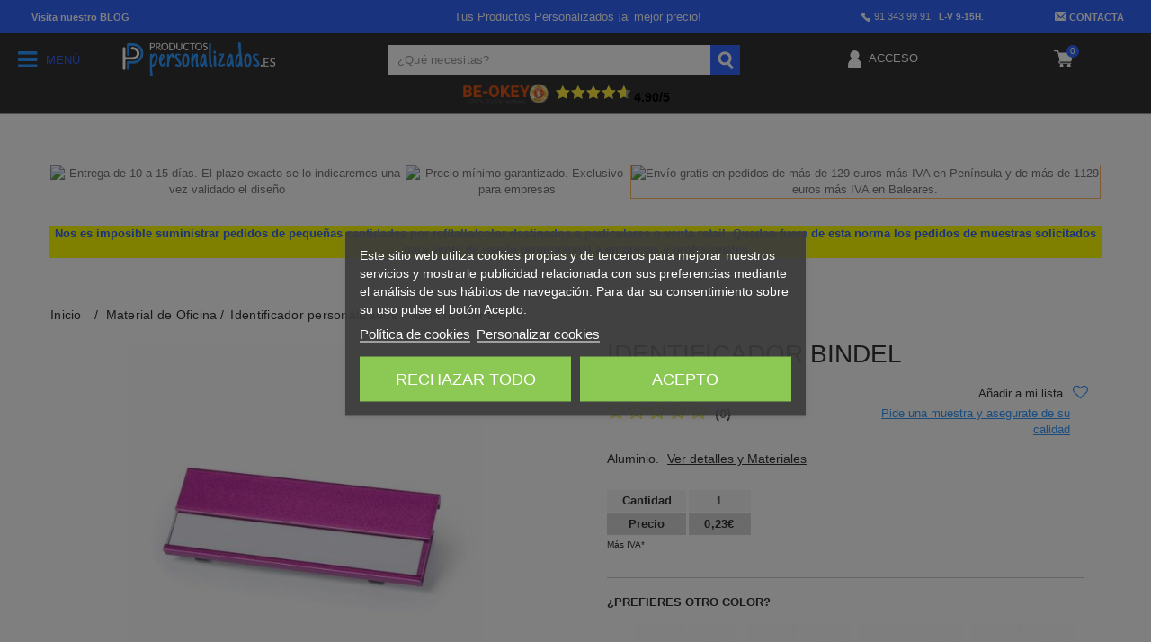

--- FILE ---
content_type: text/html; charset=utf-8
request_url: https://www.productospersonalizados.es/identificador-personalizados/identificador-bindel.html
body_size: 186269
content:
<!DOCTYPE HTML> <!--[if lt IE 7]><html class="no-js lt-ie9 lt-ie8 lt-ie7" lang="es-es" ><![endif]--> <!--[if IE 7]><html class="no-js lt-ie9 lt-ie8 ie7" lang="es-es" ><![endif]--> <!--[if IE 8]><html class="no-js lt-ie9 ie8" lang="es-es" ><![endif]--> <!--[if gt IE 8]><html class="no-js ie9" lang="es-es" ><![endif]--><html lang="es-es"><head><meta charset="utf-8"/><title>Identificador Bindel (MKO3726) personalizable con tu logo</title><meta name="description" content="Identificador Bindel personalizable con tu logo. Precio mínimo garantizado. Entrega 8-10 días. Aceptación previa del diseño" /><meta name="google-site-verification" content="HeGCjsEqs5moWSSGFf6ggXtOFNw07eqi7oHBThqUCYM" /><meta name="robots" content="index,follow"/><meta name="viewport" content="width=device-width, initial-scale=1"/><link rel="icon" type="image/vnd.microsoft.icon" href="/img/favicon-7.ico?1732006537"/><link rel="shortcut icon" type="image/x-icon" href="/img/favicon-7.ico?1732006537"/><link rel="canonical" href="https://www.productospersonalizados.es/identificador-personalizados/identificador-bindel.html" /><link /><link rel="stylesheet" href="https://www.productospersonalizados.es/themes/productospersonalizados/cache/v_227_1ba7197bbc91f1fe33b0a75117e62137_all.css?v=20.12.29.069" type="text/css"/><link rel="stylesheet" href="https://www.productospersonalizados.es/themes/productospersonalizados/cache/v_227_2dd9d1ae9add6e52953c137085b917fb_print.css?v=20.12.29.069" type="text/css"/> <script type="text/javascript">/* <![CDATA[ */;var CUSTOMIZE_TEXTFIELD = 1;
var FancyboxI18nClose = 'Cerrar';
var FancyboxI18nNext = 'Siguiente';
var FancyboxI18nPrev = 'Anterior';
var PS_CATALOG_MODE = false;
var added_to_wishlist = 'El producto se ha añadido con éxito a su lista de deseos.';
var ajax_allowed = true;
var ajaxsearch = true;
var alcagtmplus_events = [];
var alcagtmplus_params = {"config":{"verification_code":null,"site_verification_code":null,"free":false,"google_gtm_enabled":1,"google_gtm_id":"GTM-PBC7XNV","google_ga4_enabled":1,"google_ga4_id":"G-5RREVWD4SC","google_measure_protocol":"yB6_Cl-pSP2odu56LWe4Qw","google_ga4_ajax":1,"google_ga4_sts":null,"google_ga4_view_item":1,"google_ga4_view_item_list":1,"google_ga4_add_to_cart":1,"google_ga4_view_cart":1,"google_ga4_begin_checkout":1,"google_ga4_purchase":1,"google_ga4_purchase_order_state_id":["12","2"],"google_ads_enabled":null,"google_ads_id":null,"google_ads_create_account":null,"google_ads_view_product":null,"google_ads_add_to_cart":null,"google_ads_begin_checkout":null,"google_ads_purchase":null},"token":"2b092415bc4645e5da40772436d1b3d7","link":"https:\/\/www.productospersonalizados.es\/module\/alcagtmplus\/data?token=2b092415bc4645e5da40772436d1b3d7&rand=2048869733","internal_link":"https:\/\/www.productospersonalizados.es\/module\/alcagtmplus\/internal","page":false,"id_product":104896,"id_product_attribute":false,"id_category":false,"id_cart":false,"id_order":false,"id_customer":0,"new_customer":false};
var allowBuyWhenOutOfStock = false;
var attribute_anchor_separator = '-';
var attributesCombinations = [{"id_attribute":"49","id_attribute_group":"13","attribute":"s_t","group":"tallas_makito"},{"id_attribute":"73","id_attribute_group":"10","attribute":"fucsia","group":"colores_makito"},{"id_attribute":"64","id_attribute_group":"10","attribute":"plateado","group":"colores_makito"},{"id_attribute":"100","id_attribute_group":"10","attribute":"verde_claro","group":"colores_makito"},{"id_attribute":"565","id_attribute_group":"10","attribute":"azul","group":"colores_makito"},{"id_attribute":"568","id_attribute_group":"10","attribute":"blanco","group":"colores_makito"},{"id_attribute":"574","id_attribute_group":"10","attribute":"negro","group":"colores_makito"},{"id_attribute":"577","id_attribute_group":"10","attribute":"rojo","group":"colores_makito"},{"id_attribute":"593","id_attribute_group":"10","attribute":"s_c","group":"colores_makito"}];
var availableLaterValue = '';
var availableNowValue = '';
var baseDir = 'https://www.productospersonalizados.es/';
var baseUri = 'https://www.productospersonalizados.es/';
var blocksearch_type = 'top';
var combinationImages = {"4948":[{"id_image":"1152598","id_product_attribute":"4948","legend":""},{"id_image":"3743905","id_product_attribute":"4948","legend":""},{"id_image":"3743906","id_product_attribute":"4948","legend":""},{"id_image":"3743907","id_product_attribute":"4948","legend":""},{"id_image":"3743908","id_product_attribute":"4948","legend":""},{"id_image":"3743909","id_product_attribute":"4948","legend":""},{"id_image":"3743910","id_product_attribute":"4948","legend":""}],"4954":[{"id_image":"1152604","id_product_attribute":"4954","legend":""},{"id_image":"3743905","id_product_attribute":"4954","legend":""},{"id_image":"3743906","id_product_attribute":"4954","legend":""},{"id_image":"3743907","id_product_attribute":"4954","legend":""},{"id_image":"3743908","id_product_attribute":"4954","legend":""},{"id_image":"3743909","id_product_attribute":"4954","legend":""},{"id_image":"3743910","id_product_attribute":"4954","legend":""}],"4960":[{"id_image":"1152610","id_product_attribute":"4960","legend":""},{"id_image":"3743905","id_product_attribute":"4960","legend":""},{"id_image":"3743906","id_product_attribute":"4960","legend":""},{"id_image":"3743907","id_product_attribute":"4960","legend":""},{"id_image":"3743908","id_product_attribute":"4960","legend":""},{"id_image":"3743909","id_product_attribute":"4960","legend":""},{"id_image":"3743910","id_product_attribute":"4960","legend":""}],"45241":[{"id_image":"1206676","id_product_attribute":"45241","legend":""},{"id_image":"3743905","id_product_attribute":"45241","legend":""},{"id_image":"3743906","id_product_attribute":"45241","legend":""},{"id_image":"3743907","id_product_attribute":"45241","legend":""},{"id_image":"3743908","id_product_attribute":"45241","legend":""},{"id_image":"3743909","id_product_attribute":"45241","legend":""},{"id_image":"3743910","id_product_attribute":"45241","legend":""}],"45244":[{"id_image":"1206679","id_product_attribute":"45244","legend":""},{"id_image":"3743905","id_product_attribute":"45244","legend":""},{"id_image":"3743906","id_product_attribute":"45244","legend":""},{"id_image":"3743907","id_product_attribute":"45244","legend":""},{"id_image":"3743908","id_product_attribute":"45244","legend":""},{"id_image":"3743909","id_product_attribute":"45244","legend":""},{"id_image":"3743910","id_product_attribute":"45244","legend":""}],"45247":[{"id_image":"1206682","id_product_attribute":"45247","legend":""},{"id_image":"3743905","id_product_attribute":"45247","legend":""},{"id_image":"3743906","id_product_attribute":"45247","legend":""},{"id_image":"3743907","id_product_attribute":"45247","legend":""},{"id_image":"3743908","id_product_attribute":"45247","legend":""},{"id_image":"3743909","id_product_attribute":"45247","legend":""},{"id_image":"3743910","id_product_attribute":"45247","legend":""}],"45250":[{"id_image":"1206685","id_product_attribute":"45250","legend":""},{"id_image":"3743905","id_product_attribute":"45250","legend":""},{"id_image":"3743906","id_product_attribute":"45250","legend":""},{"id_image":"3743907","id_product_attribute":"45250","legend":""},{"id_image":"3743908","id_product_attribute":"45250","legend":""},{"id_image":"3743909","id_product_attribute":"45250","legend":""},{"id_image":"3743910","id_product_attribute":"45250","legend":""}]};
var combinations = {"4954":{"attributes_values":{"10":"PLATEADO","13":"S\/T"},"attributes":[64,49],"price":0,"specific_price":false,"ecotax":0,"weight":0,"quantity":2201,"reference":"MKO3726PLATS\/T","unit_impact":0,"minimal_quantity":"1","date_formatted":"","available_date":"","id_image":1152604,"list":"'64','49'"},"4948":{"attributes_values":{"10":"FUCSIA","13":"S\/T"},"attributes":[73,49],"price":0,"specific_price":false,"ecotax":0,"weight":0,"quantity":5000,"reference":"MKO3726FUCSIS\/T","unit_impact":0,"minimal_quantity":"1","date_formatted":"","available_date":"","id_image":1152598,"list":"'73','49'"},"4960":{"attributes_values":{"10":"VERDE CLARO","13":"S\/T"},"attributes":[100,49],"price":0,"specific_price":false,"ecotax":0,"weight":0,"quantity":3562,"reference":"MKO3726VECS\/T","unit_impact":0,"minimal_quantity":"1","date_formatted":"","available_date":"","id_image":1152610,"list":"'100','49'"},"45241":{"attributes_values":{"10":"AZUL","13":"S\/T"},"attributes":[565,49],"price":0,"specific_price":false,"ecotax":0,"weight":0,"quantity":5000,"reference":"MKO3726AZULS\/T","unit_impact":0,"minimal_quantity":"1","date_formatted":"","available_date":"","id_image":1206676,"list":"'565','49'"},"45244":{"attributes_values":{"10":"BLANCO","13":"S\/T"},"attributes":[568,49],"price":0,"specific_price":false,"ecotax":0,"weight":0,"quantity":5000,"reference":"MKO3726BLAS\/T","unit_impact":0,"minimal_quantity":"1","date_formatted":"","available_date":"","id_image":1206679,"list":"'568','49'"},"45247":{"attributes_values":{"10":"NEGRO","13":"S\/T"},"attributes":[574,49],"price":0,"specific_price":false,"ecotax":0,"weight":0,"quantity":5000,"reference":"MKO3726NEGS\/T","unit_impact":0,"minimal_quantity":"1","date_formatted":"","available_date":"","id_image":1206682,"list":"'574','49'"},"45250":{"attributes_values":{"10":"ROJO","13":"S\/T"},"attributes":[577,49],"price":0,"specific_price":false,"ecotax":0,"weight":0,"quantity":4423,"reference":"MKO3726ROJS\/T","unit_impact":0,"minimal_quantity":"1","date_formatted":"","available_date":"","id_image":1206685,"list":"'577','49'"},"121114":{"attributes_values":{"10":"S\/C","13":"S\/T"},"attributes":[593,49],"price":0,"specific_price":false,"ecotax":0,"weight":0,"quantity":0,"reference":"MKO3726S\/T","unit_impact":0,"minimal_quantity":"1","date_formatted":"","available_date":"","id_image":-1,"list":"'593','49'"}};
var combinationsFromController = {"4954":{"attributes_values":{"10":"PLATEADO","13":"S\/T"},"attributes":[64,49],"price":0,"specific_price":false,"ecotax":0,"weight":0,"quantity":2201,"reference":"MKO3726PLATS\/T","unit_impact":0,"minimal_quantity":"1","date_formatted":"","available_date":"","id_image":1152604,"list":"'64','49'"},"4948":{"attributes_values":{"10":"FUCSIA","13":"S\/T"},"attributes":[73,49],"price":0,"specific_price":false,"ecotax":0,"weight":0,"quantity":5000,"reference":"MKO3726FUCSIS\/T","unit_impact":0,"minimal_quantity":"1","date_formatted":"","available_date":"","id_image":1152598,"list":"'73','49'"},"4960":{"attributes_values":{"10":"VERDE CLARO","13":"S\/T"},"attributes":[100,49],"price":0,"specific_price":false,"ecotax":0,"weight":0,"quantity":3562,"reference":"MKO3726VECS\/T","unit_impact":0,"minimal_quantity":"1","date_formatted":"","available_date":"","id_image":1152610,"list":"'100','49'"},"45241":{"attributes_values":{"10":"AZUL","13":"S\/T"},"attributes":[565,49],"price":0,"specific_price":false,"ecotax":0,"weight":0,"quantity":5000,"reference":"MKO3726AZULS\/T","unit_impact":0,"minimal_quantity":"1","date_formatted":"","available_date":"","id_image":1206676,"list":"'565','49'"},"45244":{"attributes_values":{"10":"BLANCO","13":"S\/T"},"attributes":[568,49],"price":0,"specific_price":false,"ecotax":0,"weight":0,"quantity":5000,"reference":"MKO3726BLAS\/T","unit_impact":0,"minimal_quantity":"1","date_formatted":"","available_date":"","id_image":1206679,"list":"'568','49'"},"45247":{"attributes_values":{"10":"NEGRO","13":"S\/T"},"attributes":[574,49],"price":0,"specific_price":false,"ecotax":0,"weight":0,"quantity":5000,"reference":"MKO3726NEGS\/T","unit_impact":0,"minimal_quantity":"1","date_formatted":"","available_date":"","id_image":1206682,"list":"'574','49'"},"45250":{"attributes_values":{"10":"ROJO","13":"S\/T"},"attributes":[577,49],"price":0,"specific_price":false,"ecotax":0,"weight":0,"quantity":4423,"reference":"MKO3726ROJS\/T","unit_impact":0,"minimal_quantity":"1","date_formatted":"","available_date":"","id_image":1206685,"list":"'577','49'"},"121114":{"attributes_values":{"10":"S\/C","13":"S\/T"},"attributes":[593,49],"price":0,"specific_price":false,"ecotax":0,"weight":0,"quantity":0,"reference":"MKO3726S\/T","unit_impact":0,"minimal_quantity":"1","date_formatted":"","available_date":"","id_image":-1,"list":"'593','49'"}};
var confirm_report_message = '¿Seguro que quieres denunciar este comentario?';
var contentOnly = false;
var currency = {"id":1,"name":"euro","iso_code":"EUR","iso_code_num":"978","sign":"\u20ac","blank":"0","conversion_rate":"1.000000","deleted":"0","format":"2","decimals":"1","active":"1","prefix":"","suffix":" \u20ac","id_shop_list":null,"force_id":false};
var currencyBlank = 0;
var currencyFormat = 2;
var currencyRate = 1;
var currencySign = '€';
var currentDate = '2026-01-17 19:39:26';
var customerGroupWithoutTax = false;
var customizationFields = [{"id_customization_field":"3870","type":"0","required":"0","name":"Encima del nombre (Imagen)","id_lang":"1"},{"id_customization_field":"3871","type":"1","required":"0","name":"Encima del nombre (Impresi\u00f3n)","id_lang":"1"}];
var customizationId = null;
var customizationIdMessage = 'Personalización n°';
var default_eco_tax = 0;
var delete_txt = 'Eliminar';
var descuentos = '[{"id_specific_price":"2908846283","id_specific_price_rule":"0","id_cart":"0","id_product":"104896","id_shop":"0","id_shop_group":"0","id_currency":"0","id_country":"0","id_group":"0","id_customer":"0","id_product_attribute":"0","price":"0.223440","from_quantity":"500","reduction":0,"reduction_tax":"1","reduction_type":"amount","from":"0000-00-00 00:00:00","to":"0000-00-00 00:00:00","score":"32","quantity":"500","reduction_with_tax":0,"real_value":0.003218600000000016,"nextQuantity":2000},{"id_specific_price":"2908846286","id_specific_price_rule":"0","id_cart":"0","id_product":"104896","id_shop":"0","id_shop_group":"0","id_currency":"0","id_country":"0","id_group":"0","id_customer":"0","id_product_attribute":"0","price":"0.223440","from_quantity":"2000","reduction":0,"reduction_tax":"1","reduction_type":"amount","from":"0000-00-00 00:00:00","to":"0000-00-00 00:00:00","score":"32","quantity":"2000","reduction_with_tax":0,"real_value":0.003218600000000016,"nextQuantity":5000},{"id_specific_price":"2908846289","id_specific_price_rule":"0","id_cart":"0","id_product":"104896","id_shop":"0","id_shop_group":"0","id_currency":"0","id_country":"0","id_group":"0","id_customer":"0","id_product_attribute":"0","price":"0.223440","from_quantity":"5000","reduction":0,"reduction_tax":"1","reduction_type":"amount","from":"0000-00-00 00:00:00","to":"0000-00-00 00:00:00","score":"32","quantity":"5000","reduction_with_tax":0,"real_value":0.003218600000000016,"nextQuantity":-1}]';
var descuentosporcantidad = true;
var displayDiscountPrice = '0';
var displayList = false;
var displayPrice = 0;
var doesntExist = 'El producto no existe en este modelo. Por favor, elija otro.';
var doesntExistNoMore = 'Este producto ya no está disponible';
var doesntExistNoMoreBut = 'con éstas características, pero está disponible con otras opciones';
var ecotaxTax_rate = 0;
var fieldRequired = 'Por favor rellene todos los campos requeridos antes de guardar la personalización.';
var freeProductTranslation = '¡Gratis!';
var freeShippingTranslation = 'Envío gratuito!';
var generated_date = 1768675165;
var groupReduction = 0;
var hasDeliveryAddress = false;
var highDPI = false;
var idDefaultImage = 1152598;
var id_lang = 1;
var id_product = 104896;
var img_dir = 'https://www.productospersonalizados.es/themes/productospersonalizados/img/';
var img_prod_dir = 'https://www.productospersonalizados.es/img/p/';
var img_ps_dir = 'https://www.productospersonalizados.es/img/';
var instantsearch = false;
var isGuest = 0;
var isLogged = 0;
var isMobile = false;
var jqZoomEnabled = false;
var loggin_required = 'Debe identificarse para administrar su lista de deseos.';
var maxQuantityToAllowDisplayOfLastQuantityMessage = 3;
var minimalQuantity = 1;
var moderation_active = true;
var mywishlist_url = 'https://www.productospersonalizados.es/module/blockwishlist/mywishlist';
var noTaxForThisProduct = false;
var oosHookJsCodeFunctions = [];
var page_name = 'product';
var priceDisplayMethod = 0;
var priceDisplayPrecision = 2;
var productAvailableForOrder = true;
var productBasePriceTaxExcl = 0.22344;
var productBasePriceTaxExcluded = 0.22344;
var productBasePriceTaxIncl = 0.273581;
var productHasAttributes = true;
var productPrice = 0.273581;
var productPriceTaxExcluded = 0.22344;
var productPriceTaxIncluded = 0.273581;
var productPriceWithoutReduction = 0.273581;
var productReference = 'MKO3726';
var productShowPrice = true;
var productUnitPriceRatio = 0;
var product_fileButtonHtml = 'Seleccione un archivo';
var product_fileDefaultHtml = 'Fichero no seleccionado';
var product_specific_price = [];
var productcomment_added = '¡Tu comentario ha sido añadido!';
var productcomment_added_moderation = 'Su comentario ha sido añadido y estará disponible una vez lo apruebe un moderador.';
var productcomment_ok = 'VALE';
var productcomment_title = 'Nuevo comentario';
var productcomments_controller_url = 'https://www.productospersonalizados.es/module/productcomments/default';
var productcomments_url_rewrite = true;
var quantitiesDisplayAllowed = true;
var quantityAvailable = 76568;
var quickView = false;
var reduction_percent = 0;
var reduction_price = 0;
var removingLinkText = 'eliminar este producto de mi carrito';
var roundMode = 0;
var search_url = 'https://www.productospersonalizados.es/index.php?controller=search';
var secure_key = '48373ca4528b55198ff5c96296520162';
var sharing_img = 'https://www.productospersonalizados.es/1152592/identificador-bindel.jpg';
var sharing_name = 'Identificador Bindel';
var sharing_url = 'https://www.productospersonalizados.es/identificador-personalizados/identificador-bindel.html';
var specific_currency = false;
var specific_price = 0;
var static_token = 'e4ed389e5f4a7711b463dda1431a7d4f';
var stf_msg_error = 'Su email no ha podido ser enviado. Por favor, compruebe la dirección de correo electrónico e inténtelo de nuevo.';
var stf_msg_required = 'No ha rellenado los campos obligatorios';
var stf_msg_success = 'Tu e-mail ha sido enviado con éxito';
var stf_msg_title = 'Enviar a un amigo';
var stf_secure_key = 'a3e9e520e306bf41abe398b5edf6b0fb';
var stock_management = 1;
var taxRate = 21;
var testSpeedMode = false;
var toBeDetermined = 'A determinar';
var token = 'e4ed389e5f4a7711b463dda1431a7d4f';
var upToTxt = 'Hasta';
var uploading_in_progress = 'En curso, espere un momento por favor ...';
var usingSecureMode = true;
var wishlistProductsIds = [];/* ]]> */</script> <script type="text/javascript"
                        src="https://www.productospersonalizados.es/themes/productospersonalizados/cache/v_282_2d1cfd6be1ba1477f3eb44eb0a373c3b.js?v=a20.12.29.069"></script> <script src="https://cdn.jsdelivr.net/npm/vanilla-lazyload@10.19.0/dist/lazyload.min.js"></script> <script>var hide_for_app = false;</script> <script type="text/javascript">/*  */;var lgcookieslaw_consent_mode = 1;
    var lgcookieslaw_ms_consent_mode = 1;
    var lgcookieslaw_banner_url_ajax_controller = "https://www.productospersonalizados.es/module/lgcookieslaw/ajax"; 
    var lgcookieslaw_cookie_values = null; 
    var lgcookieslaw_saved_preferences = 0;
    var lgcookieslaw_ajax_calls_token = "2946b576e6dc4ccd4907b4524ac1d72d";
    var lgcookieslaw_reload = 0;
    var lgcookieslaw_block_navigation = 1;
    var lgcookieslaw_banner_position = 3;
    var lgcookieslaw_show_fixed_button = 1;
    var lgcookieslaw_save_user_consent = 1;
    var lgcookieslaw_reject_cookies_when_closing_banner = 0;
    var lgcookieslaw_id_banner = "15e3467843bf8fd6b89391a28541c32b";/*  */</script><script type="text/javascript">pcRunDynamicModulesJs = function() {
// Autoconf - 2025-10-21T06:53:03+00:00
// blockcart
// Force cart to refresh
$.ajax({ type: 'POST', headers: { "cache-control": "no-cache"}, url: baseUri + '?rand=' + new Date().getTime(), async: true, cache: false, dataType: "json", data: 'controller=cart&ajax=true&token=' + static_token, success: function (jsonData) { ajaxCart.updateCart(jsonData);}
});

// productcomments
if ($.fn.rating) $('input.star').rating();
if ($.fn.rating) $('.auto-submit-star').rating();
if ($.fn.fancybox) $('.open-comment-form').fancybox({'hideOnContentClick': false});
// lgcookieslaw
if (typeof LGCookiesLawFront == 'function') {
  var object_lgcookieslaw_front = new LGCookiesLawFront();
  object_lgcookieslaw_front.init();
}
$('.lgcookieslaw-accept-button').click(function() {document.cookie = "jpresta_cache_context=;path=/;expires=Thu, 01 Jan 1970 00:00:00 GMT";});
$('.lgcookieslaw-partial-accept-button').click(function() {document.cookie = "jpresta_cache_context=;path=/;expires=Thu, 01 Jan 1970 00:00:00 GMT";});
};</script><script type="text/javascript">/*  */;processDynamicModules = function(dyndatas) {
        for (var key in dyndatas) {
            var tokens = key.split('|');
            if (tokens>1) {
                var domNode = $(dyndatas[tokens[0]]).filter('#'+tokens[1]);
                if (domNode.length) {
                    $('#pc_'+tokens[0]+' #'+tokens[1]).replaceWith(domNode.html());
                }
                else {
                    $('#pc_'+tokens[0]).replaceWith(dyndatas[tokens[0]]);
                }
            }
            else if (key=='js') {
                $('body').append(dyndatas[key]);
            }
            else {
                $('#pc_'+key).replaceWith(dyndatas[key]);
            }
        }

        if (typeof pcRunDynamicModulesJs == 'function') {
            pcRunDynamicModulesJs();
        }

        iniciarLazyLoad();
    };/*  */</script><meta property="og:type" content="product" /><meta property="og:url" content="https://www.productospersonalizados.es/identificador-personalizados/identificador-bindel.html" /><meta property="og:title" content="Identificador Bindel - Productos Personalizados" /><meta property="og:site_name" content="Productos Personalizados" /><meta property="og:description" content="Aluminio. " /><meta property="og:image" content="https://www.productospersonalizados.es/1152592-large_default/identificador-bindel.jpg" /><meta property="product:pretax_price:amount" content="0.23" /><meta property="product:pretax_price:currency" content="EUR" /><meta property="product:price:amount" content="0.28" /><meta property="product:price:currency" content="EUR" /><script type="text/javascript">/*  */;jQuery.attrHooks.type = {
        set: function( elem, value ) {
            if ( !jQuery.support.radioValue && value === "radio" && jQuery.nodeName(elem, "input") ) {
                // Setting the type on a radio button after the value resets the value in IE6-9
                // Reset value to default in case type is set after value during creation
                var val = elem.value;
                elem.setAttribute( "type", value );
                if ( val ) {
                    elem.value = val;
                }
                return value;
            }
        }
    };
    var display_modal = '0';
    var ifb_static_token = '44050b4d0759467403aefb6c1c15b5f6';
    var ifb_module_dir = '/modules/ifeedback/';
    var image_dir = "/modules/ifeedback/views/img/";
    var limit_characters = '140';
    var ifb_enable_captcha = '';
    var site_key_google = '';
    var is_16 = '1';
    var max_num_files = '3';
    var max_size_files = '2';
    var enabled_upload_files = '0';

    var require_feedback = "1";

    var iFeedback = {
        CONFIGS : {"IFB_VERSION":"2.0.7","IFB_TOTAL_NUM_STARS":"5","IFB_LIMIT_CHARACTERS_COMMENT":"140","IFB_NUM_RATING_DISPLAY":"10","IFB_ALLOW_GUEST":false,"IFB_IMAGE_TYPE":"small_default","IFB_ALLOW_APPROVAL_AUTO":false,"IFB_ENABLE_CAPTCHA":false,"IFB_NOTIFY_BY_EMAIL_FEEDBACK":true,"IFB_SHOW_PRODUCTS_PURCHASED":true,"IFB_SHOW_USER_LOCATION":false,"IFB_REDIRECT_RATING_PAGE":false,"IFB_SHOW_RATING_LANG":false,"IFB_LIMIT_BY_LINE_OF_COMMENT":"70","IFB_ID_ORDER_STATE":"-1","IFB_ENABLE_UPLOAD_FILES":false,"IFB_NUM_IMG_UPLOAD":"3","IFB_SIZE_IMG_UPLOAD":"2","IFB_BORDER_COLOR_STAR":"#ee7e08","IFB_BACKGROUND_COLOR_STAR_SELECT":"#ffc200","IFB_BACKGROUND_COLOR_STAR_HOVER":"#ffd203","IFB_ENABLE_VOUCHER":false,"IFB_ONLY_FEEDBACK":true,"IFB_MAX_COMMENT_VOUCHER":"1","IFB_DATE_VALIDITY":"7","IFB_DISCOUNT_DESCRIPTION":null,"IFB_NUM_DAY_SEND_EMAIL":"5","IFB_FB_APP_ID":null,"IFB_FB_SECRET_APP":null,"IFB_FB_PAGE_ID":null,"IFB_FB_NAME_PAGE":null,"IFB_FB_TOKEN_PAGE":null,"IFB_FB_TOKEN":null,"IFB_SITE_KEY_GOOGLE":null,"IFB_DEFAULT_COMMISSION":"1","IFB_DEFAULT_PERCENTAGE":"0","IFB_DEFAULT_CURRENCY":"{}","IFB_TEMPLATE_IFEEDBACK":{"1":"<p>Hola <strong>{firstname} {lastname}<\/strong>,<\/p>\r\n                <p>Tiempo atr\u00e1s compraste en {shop_name} y quer\u00edamos saber tu experiencia de compra.<\/p>\r\n                <p>Siempre estamos en constante mejora y tener a nuestros clientes satisfechos es uno de nuestros mayores objetivos, por lo tanto nos gustar\u00eda que nos cuente tu grado de satisfacci\u00f3n y experiencia de compra.<\/p>\r\n                <p>Puedes dejarnos su opini\u00f3n dando click en el siguiente enlace:<\/p>\r\n                <p>{url_ifb}<\/p>\r\n                <p>Tu opini\u00f3n es de suma importancia para nosotros, nos permitir\u00e1 crecer y brindarte un mejor servicio.<\/p>\r\n                <p>Gracias por tu tiempo y esperamos verte de vuelta.<\/p>"},"IFB_TEMPLATE_VOUCHER":{"1":"<h3>Gracias por su valoraci\u00f3n y opini\u00f3n en {shop_name}<\/h3>\r\n                <p>Como agradecimiento, le concedemos un descuento de {amount}{amount_symbol} en su pr\u00f3ximo pedido! Esta oferta es v\u00e1lida por {days} d\u00edas, as\u00ed que no pierda un instante!.<\/p>\r\n                <p>Aqu\u00ed est\u00e1 su cup\u00f3n <strong>{voucher_num}<\/strong><br \/><br \/> Introduzca este c\u00f3digo en su carrito de compras para obtener el descuento.<\/p>"},"IFB_SHOW_FIELDS_CUSTOMER":false,"IFB_ENABLE_DEBUG":false,"IFB_IP_DEBUG":null,"IFB_REQUIRE_FEEDBACK":true,"IFB_SHOW_FPRODUCTS_IN_FPAGE":true,"IFB_ENABLE_CAROUSEL":false,"IFB_NUM_FEEDBACKS_DISPLAY_CAROUSEL":"3","IFB_TIME_DISPLAY_FEEDBACKS_CAROUSEL":"5","IFB_SHOW_RANDOM_FEEDBACKS_CAROUSEL":true,"IFB_RM":false}
    };

    var MsgIFB = {
            characters: "caracteres",
            required_captcha: "Debe validar el captcha",
            enabled_filter_star : "Filtros habilitados",
            star : "estrella",
            stars : "estrellas",

            confirm_delete_image: "Está seguro de eliminar la imagen?",

            /*messages upload files*/
            upload_files : "Sube tus imágenes de producto",
            type_images : "Sólo puede subir imágenes",
            limit_images_only : "Sólo",
            limit_images : "archivos pueden ser subidos",
            msg_filesize: "es demasiado grande! Por favor, sube el archivo hasta",
            msg_filesSizeAll: "Los archivos que ha subido son demasiado grandes! Por favor, subir archivos de hasta",
            remove_confirmation: "¿Seguro que quiere eliminar este archivo?",
            require_feedback: "Por favor, introduzca un comentario"
    };/*  */</script> <style type="text/css" media="all">/******************  rating **********************/
        .rating_star:not(:checked) > label:before {
            content: '☆';
            color: #ee7e08;
        }

        .rating_star > input:checked ~ label:before {
            content: "\2605";
            color: #ffc200;
        }

        .rating_star:not(:checked) > label:hover:before,
        .rating_star:not(:checked) > label:hover ~ label:before {
            content: "\2605";
            color: #ffd203;
        }

        .rating_star > input:checked + label:hover:before,
        .rating_star > input:checked + label:hover ~ label:before,
        .rating_star > input:checked ~ label:hover:before,
        .rating_star > input:checked ~  label:hover ~ label:before,
        .rating_star > label:hover ~ input:checked ~ label {
            content: "\2605";
            color: #ffd203;
        }

        .rating_star_selected >label{
            font-family: fontawesomepts;
            color: #ffc200;
            display: inline-block;
            font-weight: normal;
        }

        .content_percent_comment >.percent_comments{
            background-color: #ffc200;
        }</style> <script>document.addEventListener('doofinder.cart.add', function(event) {

      const checkIfCartItemHasVariation = (cartObject) => {
        return (cartObject.item_id === cartObject.grouping_id) ? false : true;
      }

      /**
      * Returns only ID from string
      */
      const sanitizeVariationID = (variationID) => {
        return variationID.replace(/\D/g, "")
      }

      doofinderManageCart({
        cartURL          : "",  //required for prestashop 1.7, in previous versions it will be empty.
        cartToken        : "e4ed389e5f4a7711b463dda1431a7d4f",
        productID        : checkIfCartItemHasVariation(event.detail) ? event.detail.grouping_id : event.detail.item_id,
        customizationID  : checkIfCartItemHasVariation(event.detail) ? sanitizeVariationID(event.detail.item_id) : 0,   // If there are no combinations, the value will be 0
        quantity         : event.detail.amount,
        statusPromise    : event.detail.statusPromise,
        itemLink         : event.detail.link,
        group_id         : event.detail.group_id
      });
    });</script> <script data-keepinline>(function(w, k) {w[k] = window[k] || function () { (window[k].q = window[k].q || []).push(arguments) }})(window, "doofinderApp")
    

    // Custom personalization:
    doofinderApp("config", "language", "es-es");
    doofinderApp("config", "currency", "EUR");</script> <script src="https://eu1-config.doofinder.com/2.x/e6809b3d-9ae6-4255-b76b-d688fc920358.js" async></script> <!--[if lt IE 8]> <script type="text/javascript" src="https://www.productospersonalizados.es/modules/pm_advancedtopmenu/js/pm_advancedtopmenuiefix.js"></script> <![endif]--><link rel="prefetch" href="https://www.paypal.com/sdk/js?components=marks,funding-eligibility&client-id=AXjYFXWyb4xJCErTUDiFkzL0Ulnn-bMm4fal4G-1nQXQ1ZQxp06fOuE7naKUXGkq2TZpYSiI9xXbs4eo&merchant-id=0&currency=EUR&intent=capture&commit=false&vault=false&integration-date=2022-14-06&enable-funding=paylater" as="script"> <script>/*  */;setTimeout(function(){
        (function(w,d,s,l,i){w[l]=w[l]||[];w[l].push({'gtm.start':
        new Date().getTime(),event:'gtm.js'});var f=d.getElementsByTagName(s)[0],
        j=d.createElement(s),dl=l!='dataLayer'?'&l='+l:'';j.async=true;j.src=
        'https://www.googletagmanager.com/gtm.js?id='+i+dl;f.parentNode.insertBefore(j,f);
        })(window,document,'script','dataLayer','GTM-PBC7XNV');
    }, 500);/*  */</script> <script type="text/javascript" async>/*  */;(function() {
        let isConnectifInitialized = false;

        function getConnectifCartFromAjax(ajaxCart) {
            const connectifCart = {
                cartId: ajaxCart.cn_cart_id?.toString(),
                cartRecoveryUrl: ajaxCart.cn_cart_recovery_url,
                totalPrice: +ajaxCart.cn_total_price,
                totalQuantity: +ajaxCart.cn_total_quantity,
                products: ajaxCart.cn_products.map(mapFromCartItem)
            };
            return connectifCart;
        }

        function mapFromCartItem(cartItem) {
            const productBasketItem = {
                productDetailUrl: cartItem.url?.toString(),
                productId: cartItem.product_id?.toString(),
                name: cartItem.name?.toString(),
                description: cartItem.description,
                imageUrl: cartItem.image_url,
                unitPrice: +cartItem.unit_price,
                availability: cartItem.availability,
                brand: cartItem.brand,
                unitPriceOriginal: cartItem.unit_price_original,
                unitPriceWithoutVAT: cartItem.unit_price_without_vat,
                discountedPercentage: cartItem.discounted_percentage,
                discountedAmount: cartItem.discounted_amount,
                quantity: +cartItem.quantity,
                price: +cartItem.price,
                publishedAt: cartItem.published_at,
                categories: cartItem.categories,
                relatedExternalProductIds: cartItem.relatedProductsArray,
                tags: cartItem.tagsArray
            };
            return productBasketItem;
        }


        function onConnectifStarted() {
            isConnectifInitialized = true;
            if (typeof prestashop !== 'undefined') {
                prestashop.on(
                    'updateCart',
                    function(event) {
                        $.ajax({
                            type: 'GET',
                            url: 'https://www.productospersonalizados.es/?fc=module&module=connectif&controller=cartajax&retrieve_cart=1&ajax=true',
                            success: function(ajaxCart) {
                                if (!ajaxCart) {
                                    return;
                                }

                                const cnCart = JSON.parse(ajaxCart);
                                if (cnCart.cn_cart_exist) {
                                    const cart = getConnectifCartFromAjax(cnCart);
                                    window.connectif.managed.sendEvents([], { cart });
                                }
                            }
                        });
                    }
                );
            }
        }

        if (window.connectif &&
            window.connectif.managed &&
            window.connectif.managed.isInitialized()) {
            onConnectifStarted();
        } else {
            document.addEventListener(
                'connectif.managed.initialized',
                onConnectifStarted
            );
        }
    })();/*  */</script> <script type="text/javascript" async>/*  */;var _cnid = "e0673181-58b1-4c39-8d4c-92e5e6bf4bf3";
    (function(w, r, a, cn, s) {
            
                w['ConnectifObject'] = r;
                w[r] = w[r] || function () {( w[r].q = w[r].q || [] ).push(arguments)};
                cn = document.createElement('script');
                cn.type = 'text/javascript';
                cn.async = true;
                cn.src = a;
                cn.id = '__cn_client_script_' + _cnid;
                s = document.getElementsByTagName('script')[0];
                s.parentNode.insertBefore(cn, s);
            
            })(window, 'cn', 'https://cdn.connectif.cloud/eu7/client-script/' + 'e0673181-58b1-4c39-8d4c-92e5e6bf4bf3');/*  */</script> <link rel="preload" href="//fonts.googleapis.com/css?family=Open+Sans:300,600&amp;subset=latin,latin-ext" as="style"/><link rel="stylesheet" href="//fonts.googleapis.com/css?family=Open+Sans:300,600&amp;subset=latin,latin-ext" type="text/css" media="all"/><link rel="preload" href="https://fonts.googleapis.com/css?family=Bitter:400,700,400italic" as="style"/><link href="https://fonts.googleapis.com/css?family=Bitter:400,700,400italic" rel="stylesheet" type="text/css"><!--[if IE 8]> <script src="https://oss.maxcdn.com/libs/html5shiv/3.7.0/html5shiv.js"></script> <script src="https://oss.maxcdn.com/libs/respond.js/1.3.0/respond.min.js"></script> <![endif]--><meta name="p:domain_verify" content="9b618304cba22741cb1a5742ed695e3b"/><meta name="unancor-verify-code" content="aHR0cHM6Ly93d3cubWF0ZXJpYWxlc2NvbGFyLmVzL2Jsb2cv"> <script type="text/javascript">(function(d,i,s,c,o,v,e,r,y){d['BeOkeyObject']=r;d[o]=d[o]||function(){(d[o].q=d[o].q||[]).push(arguments);},d[o].t=v;d[o].l=e||'en';r=i.createElement(s),y=i.getElementsByTagName(s)[0];r.async=1;r.src=c;y.parentNode.insertBefore(r,y);})(window,document,'script','https://www.be-okey.com/opiniones/api/widgets/getLib?account=1&token=1a301f3ec6d119984c27eb8eb60541ac','beOk','1a301f3ec6d119984c27eb8eb60541ac','es');</script> <script async src="https://www.googletagmanager.com/gtag/js?id=AW-413601666"></script> <script>window.dataLayer = window.dataLayer || [];
  function gtag(){
    dataLayer.push(arguments);
    }
  gtag('js', new Date());

  gtag('config', 'AW-413601666');</script> <script>ganalitys_interval = setInterval(function() {
            console.log('callback');
            if (typeof ($) !== 'undefined' && typeof ($) !== undefined) {
                clearInterval(ganalitys_interval);
                function gtag_report_conversion(url) {
                    var callback = function () {
                        
                    };
                    console.log('callback');
                    gtag('event', 'conversion', {
                        'send_to': 'AW-413601666/jg--CIL07IsYEIKfnMUB',
                        'event_callback': callback
                    });
                    return false;
                }
                
                $( document ).on( "ajaxComplete", function( event, xhr, settings ) {
                    if ( settings != undefined && settings.data != undefined && settings.data.indexOf( 'controller=cart') > -1 && settings.data.indexOf( 'add') > -1 ) {
                        console.log( settings.data.indexOf( 'controller=cart') );
                        gtag_report_conversion(window.location);
                    }
                });
            }
        }, 500);</script> <script>(function (c, s, q, u, a, r, e) {

            c.hj=c.hj||function(){(c.hj.q=c.hj.q||[]).push(arguments)};
            c._hjSettings = { hjid: a };
            r = s.getElementsByTagName('head')[0];
            e = s.createElement('script');
            e.async = true;
            e.src = q + c._hjSettings.hjid + u;
            r.appendChild(e);

        })(window, document, 'https://static.hj.contentsquare.net/c/csq-', [3], '.js', 6416871);</script> <script id='lgcookieslaw_script_gtm'>window.dataLayer = window.dataLayer || [];
        function gtag(){
            dataLayer.push(arguments);
        }

        gtag('consent', 'default', {
            'ad_storage': 'denied',
            'ad_user_data': 'denied',
            'ad_personalization': 'denied',
            'analytics_storage': 'denied',
            'personalization_storage': 'granted',
            'security_storage': 'granted'
        });</script> <script id='lgcookieslaw_script_ms'>window.uetq = window.uetq || [];

        window.uetq.push('consent', 'default', {
            'ad_storage': 'denied',
        });</script> </head><body id="product" onload="iniciarLazyLoad();" class=" product product-104896 product-identificador-bindel category-4555 category-identificador-personalizados hide-left-column hide-right-column lang_es"> <noscript><iframe src="https://www.googletagmanager.com/ns.html?id=GTM-PBC7XNV" height="0" width="0" style="display:none;visibility:hidden"></iframe></noscript><div id="fb-root"></div><div id="page"><div class="header-container navbar-fixed-top "> <header id="header"><div class="nav"><div class="container2 "><div class="row"> <nav><div class="nav-blog"> <a class="login" href="https://www.productospersonalizados.es/blog" rel="follow" title="Blog"><span>Visita nuestro </span>Blog</a></div><div class="nav-h1"> <span class='h2_home'>Tus Productos Personalizados &iexcl;al mejor precio!</span></div><div class="nav-tel"> <span class="shop-phone oct8ne-phone"> <svg width="10px" height="10px" viewBox="0 0 10 10" version="1.1" xmlns="http://www.w3.org/2000/svg" xmlns:xlink="http://www.w3.org/1999/xlink"> <g id="headers" stroke="none" stroke-width="1" fill="none" fill-rule="evenodd"> <g id="header-home" transform="translate(-1145.000000, -11.000000)" fill="#FFFFFF" fill-rule="nonzero"> <g id="llamada-telefonica-copy" transform="translate(1145.000000, 11.000000)"> <path d="M9.67674925,7.13540552 L8.46369689,5.96124709 C8.26482982,5.76874328 8.00641291,5.66856858 7.73503837,5.67938017 C7.46430715,5.69009609 7.21397726,5.81007611 7.03018145,6.01731432 L6.87413879,6.19317017 C6.78187332,6.29717199 6.6807856,6.34788123 6.55580444,6.35285648 C6.00211957,6.37553214 5.16097804,5.56121806 4.80211672,5.21381182 C4.5437917,4.96380563 4.06298186,4.49842863 3.78848281,4.04137558 C3.68041087,3.86159694 3.42732405,3.44032741 3.70935872,3.12229428 L3.86549327,2.94634273 C4.24337746,2.52028932 4.21856501,1.8520753 3.81017072,1.45683014 L2.59721027,0.282671709 C2.3984351,0.0901678981 2.13974249,-0.0101024763 1.86855176,0.000804809478 C1.59782054,0.0115207274 1.34749065,0.131500724 1.16369483,0.338643262 L0.486866739,1.17343239 L0.477860756,1.18692296 C0.0881217427,1.7665393 -0.203378415,2.31917449 0.179284465,3.21491042 C0.533826575,4.04462864 1.46732551,5.15583104 3.30068873,6.93055928 C4.46328914,8.05582633 5.37997076,8.83827968 6.10320726,9.32240956 C6.79189018,9.78338537 7.33914222,10 7.81829789,10 C7.83897491,10 7.85956004,9.99961729 7.88005328,9.99875619 C8.51295416,9.97378428 8.92824078,9.56332635 9.26789544,9.18051932 L9.7359315,8.62051694 C10.1097722,8.19427217 10.0836732,7.52931118 9.67674925,7.13540552 L9.67674925,7.13540552 Z" id="Path"></path> </g> </g> </g> </svg> <strong>91 343 99 91</strong> <span id="horario_nav">L-V 9-15H.</span> </span></div><div id="contact-link" class="nav-contacto "> <a href="https://www.productospersonalizados.es/index.php?controller=contact" title="Contacta con nosotros" rel="nofollow"> <svg width="13px" height="10px" viewBox="0 0 13 10" version="1.1" xmlns="http://www.w3.org/2000/svg" xmlns:xlink="http://www.w3.org/1999/xlink"> <g id="headers" stroke="none" stroke-width="1" fill="none" fill-rule="evenodd"> <g id="header-home" transform="translate(-1324.000000, -11.000000)" fill="#323232" fill-rule="nonzero"> <g id="email-(2)-copy" transform="translate(1324.000000, 11.000000)"> <path d="M12.4556295,0 L0.544172918,0 C0.348650028,0 0.165603118,0.0437060768 0,0.115745394 L6.47167501,6 L7.92219122,4.73252377 C7.92219122,4.73252377 7.92230413,4.73239545 7.92233235,4.73234412 C7.92236058,4.73229279 7.92247348,4.73224147 7.92247348,4.73224147 L13,0.115848051 C12.8343687,0.0437574052 12.6512088,0 12.4556295,0 Z" id="Path"></path> <path d="M12.8963329,1 L9,5.49996012 L12.8961948,10 C12.9608026,9.84403236 13,9.67163588 13,9.48748933 L13,1.51232458 C13,1.32828436 12.9608947,1.15591447 12.8963329,1 Z" id="Path"></path> <path d="M0.103804038,1 C0.0391969572,1.15596672 0,1.32836218 0,1.51250764 L0,9.48762528 C0,9.67166441 0.0391509244,9.84408645 0.103711973,10 L4,5.50006646 L0.103804038,1 Z" id="Path"></path> <path d="M8.22195347,6.00004603 L6.77123967,7.13689589 C6.68853691,7.20433399 6.58020475,7.23805304 6.47190082,7.23805304 C6.36359689,7.23805304 6.2552365,7.20433399 6.17256196,7.13689589 L4.77830057,6 L0,9.8961039 C0.165631344,9.96075701 0.348791159,10 0.544370501,10 L12.4558271,10 C12.65135,10 12.8343969,9.96080304 13,9.89619596 L8.22195347,6.00004603 Z" id="Path"></path> </g> </g> </g> </svg> Contacta </a></div></nav></div></div></div><div><div class="container2 "><div class="row"><div id="header_logo" class="col-sm-2"> <a href="https://www.productospersonalizados.es/" title="Productos Personalizados"> <img class="logo img-responsive" nolazyload src="https://www.productospersonalizados.es/img/productos-personalizados-logo-15943751837.jpg" alt="Productos Personalizados" width="594" height="173"/> </a></div><div id="mobile_header_phone"> <a href="tel:91 343 99 91"> <svg width="10px" height="10px" viewBox="0 0 10 10" version="1.1" xmlns="http://www.w3.org/2000/svg" xmlns:xlink="http://www.w3.org/1999/xlink"> <g id="headers" stroke="none" stroke-width="1" fill="none" fill-rule="evenodd"> <g id="header-home" transform="translate(-1145.000000, -11.000000)" fill="#FFFFFF" fill-rule="nonzero"> <g id="llamada-telefonica-copy" transform="translate(1145.000000, 11.000000)"> <path d="M9.67674925,7.13540552 L8.46369689,5.96124709 C8.26482982,5.76874328 8.00641291,5.66856858 7.73503837,5.67938017 C7.46430715,5.69009609 7.21397726,5.81007611 7.03018145,6.01731432 L6.87413879,6.19317017 C6.78187332,6.29717199 6.6807856,6.34788123 6.55580444,6.35285648 C6.00211957,6.37553214 5.16097804,5.56121806 4.80211672,5.21381182 C4.5437917,4.96380563 4.06298186,4.49842863 3.78848281,4.04137558 C3.68041087,3.86159694 3.42732405,3.44032741 3.70935872,3.12229428 L3.86549327,2.94634273 C4.24337746,2.52028932 4.21856501,1.8520753 3.81017072,1.45683014 L2.59721027,0.282671709 C2.3984351,0.0901678981 2.13974249,-0.0101024763 1.86855176,0.000804809478 C1.59782054,0.0115207274 1.34749065,0.131500724 1.16369483,0.338643262 L0.486866739,1.17343239 L0.477860756,1.18692296 C0.0881217427,1.7665393 -0.203378415,2.31917449 0.179284465,3.21491042 C0.533826575,4.04462864 1.46732551,5.15583104 3.30068873,6.93055928 C4.46328914,8.05582633 5.37997076,8.83827968 6.10320726,9.32240956 C6.79189018,9.78338537 7.33914222,10 7.81829789,10 C7.83897491,10 7.85956004,9.99961729 7.88005328,9.99875619 C8.51295416,9.97378428 8.92824078,9.56332635 9.26789544,9.18051932 L9.7359315,8.62051694 C10.1097722,8.19427217 10.0836732,7.52931118 9.67674925,7.13540552 L9.67674925,7.13540552 Z" id="Path"></path> </g> </g> </g> </svg> </a></div><div id="search_block_top" class="clearfix"><div id="menu-false"><i class="icon-bars"></i></div><div id="bloque_form_search" class="test"><form id="searchbox" method="get" action="//www.productospersonalizados.es/index.php?controller=search"> <input type="hidden" name="controller" value="search"/> <input type="hidden" name="orderby" value="position"/> <input type="hidden" name="orderway" value="desc"/> <input autocomplete="off" class="search_query form-control" type="text" id="search_query_top" name="search_query" value="" placeholder="¿Qué necesitas?"/> <input type="hidden" id="search_query_doofinder" name="search_query_doofinder" value=""/> <button type="submit" name="submit_search" class="btn btn-default button-search"> <svg width="18px" height="21px" viewBox="0 0 18 21" version="1.1" xmlns="http://www.w3.org/2000/svg" xmlns:xlink="http://www.w3.org/1999/xlink"> <g id="headers" stroke="none" stroke-width="1" fill="none" fill-rule="evenodd"> <g id="header-home" transform="translate(-903.000000, -56.000000)" fill="#FFFFFF" fill-rule="nonzero"> <g id="Group" transform="translate(900.000000, 52.000000)"> <g id="buscar-(1)-copy" transform="translate(13.342797, 14.500000) rotate(-37.000000) translate(-13.342797, -14.500000) translate(5.401620, 3.222222)"> <path d="M15.2445339,7.76812457 C15.2445339,3.65611109 11.8754113,0.322585152 7.70992401,0.322585152 C3.54443672,0.322585152 0.156298622,3.65611109 0.156298622,7.76812457 C0.156298622,11.3540769 2.75035757,14.3472739 6.13291901,15.0546453 L6.13291901,22.0725852 L9.14979814,22.0725852 L9.14979814,15.0725146 C12.6237802,14.3999793 15.2445339,11.386025 15.2445339,7.76812457 Z M7.71751192,12.2354482 C5.22227862,12.2354482 3.19219323,10.2313798 3.19219323,7.76812457 C3.19219323,5.30486938 5.22227862,3.30080092 7.71751192,3.30080092 C10.2127452,3.30080092 12.2428306,5.30486938 12.2428306,7.76812457 C12.2428306,10.2313798 10.2127452,12.2354482 7.71751192,12.2354482 Z" id="Shape"></path> </g> </g> </g> </g> </svg> </button></form> <script type="text/javascript" class="beokey-script-short-summary" id="short-summary-4">/*  */;window.beOk({
                    "id": 4,
                    "className": "be-okey",
                    "starsColor": "#ffeb3b",
                    "backgroundColor": "rgba(255,255,255,0)",
                    "ratingTextColor": "#000000",
                    "type": "short-summary"
                });/*  */</script> </div></div> <script>/*  */;var msg_search = "Buscar en Materialescolar";/*  */</script><div class="micuenta_responsive"><a href="https://www.productospersonalizados.es/index.php?controller=my-account" rel="nofollow"> <svg width="15px" height="20px" viewBox="0 0 15 20" version="1.1" xmlns="http://www.w3.org/2000/svg" xmlns:xlink="http://www.w3.org/1999/xlink"> <g id="headers" stroke="none" stroke-width="1" fill="none" fill-rule="evenodd"> <g id="header-home" transform="translate(-1239.000000, -53.000000)" fill="#FFFFFF" fill-rule="nonzero"> <g id="testimonial" transform="translate(1239.000000, 53.000000)"> <path d="M10.5042778,9.36134374 C12.0688333,8.12279422 12.936,5.97149198 12.2778333,3.65207396 C11.8258889,2.05909001 10.6046667,0.747786941 9.08394444,0.255555538 C5.65672222,-0.853718739 2.5,1.80413373 2.5,5.21740576 C2.5,6.91323019 3.29122222,8.40777945 4.49572222,9.36134374 C1.85372222,10.5733426 0,13.3221515 0,16.5217425 L0,19.1304356 C0,19.610667 0.373111111,20 0.833333333,20 L14.1666667,20 C14.6268889,20 15,19.610667 15,19.1304356 L15,16.5217425 C15,13.3221515 13.1462778,10.5733426 10.5042778,9.36134374 Z" id="Path"></path> </g> </g> </g> </svg></div><div class=" clearfix bloque_carrito_header"><div class="shopping_cart"> <a href="https://www.productospersonalizados.es/index.php?controller=order-opc" title="Ver mi carrito de compra" rel="nofollow" class="carrito"><div class="cart-image"> <svg width="22px" height="19px" viewBox="0 0 22 19" version="1.1" xmlns="http://www.w3.org/2000/svg" xmlns:xlink="http://www.w3.org/1999/xlink"> <g id="headers" stroke="none" stroke-width="1" fill="none" fill-rule="evenodd"> <g id="header-home" transform="translate(-1367.000000, -55.000000)" fill="#FFFFFF" fill-rule="nonzero"> <g id="Group" transform="translate(1367.000000, 47.000000)"> <g id="carro-de-la-compra" transform="translate(0.000000, 8.000000)"> <path d="M7.1327925,12.3913312 L18.7774589,12.3913312 C19.0658187,12.3913312 19.3187629,12.2080452 19.3968115,11.9418287 L21.9750971,3.2678484 C22.0304863,3.08085143 21.9925531,2.87997892 21.8705289,2.7246053 C21.7483368,2.56971568 21.5583349,2.47823398 21.3555767,2.47823398 L5.64483586,2.47823398 L5.18409803,0.485320821 C5.11863799,0.201517844 4.8567979,0 4.55467473,0 L0.644529442,0 C0.288359808,0 0,0.27718791 0,0.619558495 C0,0.962090455 0.288359808,1.23911699 0.644529442,1.23911699 L4.03737273,1.23911699 L6.36489608,11.3069425 C5.68008355,11.5931657 5.19920417,12.248381 5.19920417,13.0108897 C5.19920417,14.0357427 6.06663338,14.8695652 7.1327925,14.8695652 L18.7774589,14.8695652 C19.1337964,14.8695652 19.4219884,14.5925387 19.4219884,14.2500067 C19.4219884,13.9076361 19.1337964,13.6304482 18.7774589,13.6304482 L7.1327925,13.6304482 C6.77779775,13.6304482 6.48826305,13.3527763 6.48826305,13.0108897 C6.48826305,12.6690031 6.77779775,12.3913312 7.1327925,12.3913312 Z" id="Path"></path> <path d="M6.51851852,16.9347826 C6.51851852,18.0736998 7.43231631,19 8.55564396,19 C9.6787948,19 10.5925926,18.0736998 10.5925926,16.9347826 C10.5925926,15.7960447 9.6787948,14.8695652 8.55564396,14.8695652 C7.43231631,14.8695652 6.51851852,15.7960447 6.51851852,16.9347826 Z" id="Path"></path> <path d="M14.6666667,16.9347826 C14.6666667,18.0736998 15.5805041,19 16.7037037,19 C17.8270801,19 18.7407407,18.0736998 18.7407407,16.9347826 C18.7407407,15.7960447 17.8270801,14.8695652 16.7037037,14.8695652 C15.5805041,14.8695652 14.6666667,15.7960447 14.6666667,16.9347826 Z" id="Path"></path> </g> </g> </g> </g> </svg></div> <span class="ajax_cart_quantity unvisible">0</span> <span class="ajax_cart_total unvisible"> </span> <span class="ajax_cart_no_product">0</span> </a><div class="cart_block block exclusive"><div class="block_content"><div class="cart_block_list"><p class="cart_block_no_products"> Ningún producto</p><div class="cart-prices"><div class="first-line"></div><div class="last-line"> <span class="price cart_block_total ajax_block_cart_total">0,00€</span> <span class="cart_block_label_total">Subtotal</span></div></div><p class="cart-buttons"> <a href="https://www.productospersonalizados.es/index.php?controller=order-opc" title="Ver mi carrito" class="carrito">Ver mi carrito</a> <a id="button_order_cart" class="btn btn-default button button-small" href="https://www.productospersonalizados.es/index.php?controller=my-account" title="Comprar" rel="nofollow"> <span> Comprar<i class="icon-chevron-right right fecha_comprar_resumen"></i> </span> </a></p></div></div></div></div></div><div id="pc_displayTop_28" class="dynhook" data-hook="displayTop" data-module="28"><div class="loadingempty"></div><div class="mi-cuenta-cabecera"> <a class="login login-icono" href="https://www.productospersonalizados.es/index.php?controller=my-account" rel="nofollow" title="Entrar a tu cuenta de cliente"> <svg width="15px" height="20px" viewBox="0 0 15 20" version="1.1" xmlns="http://www.w3.org/2000/svg" xmlns:xlink="http://www.w3.org/1999/xlink"> <g id="headers" stroke="none" stroke-width="1" fill="none" fill-rule="evenodd"> <g id="header-home" transform="translate(-1239.000000, -53.000000)" fill="#FFFFFF" fill-rule="nonzero"> <g id="testimonial" transform="translate(1239.000000, 53.000000)"> <path d="M10.5042778,9.36134374 C12.0688333,8.12279422 12.936,5.97149198 12.2778333,3.65207396 C11.8258889,2.05909001 10.6046667,0.747786941 9.08394444,0.255555538 C5.65672222,-0.853718739 2.5,1.80413373 2.5,5.21740576 C2.5,6.91323019 3.29122222,8.40777945 4.49572222,9.36134374 C1.85372222,10.5733426 0,13.3221515 0,16.5217425 L0,19.1304356 C0,19.610667 0.373111111,20 0.833333333,20 L14.1666667,20 C14.6268889,20 15,19.610667 15,19.1304356 L15,16.5217425 C15,13.3221515 13.1462778,10.5733426 10.5042778,9.36134374 Z" id="Path"></path> </g> </g> </g> </svg> </a> <a class="login login-texto" href="https://www.productospersonalizados.es/index.php?controller=my-account" rel="nofollow" title="Entrar a tu cuenta de cliente">Acceso</a></div></div> <script>/*  */;var im_in_category_page = false;/*  */</script> <div id="menu_block_top" class="clearfix"> <button type="button" class="btn btn-default btn-lg button-menu-header" onclick="toggleMenu()"> <i class="icon-bars"></i><span>MENÚ</span> </button></div></div><div class="clear"></div><div id="adtm_menu"><div id="adtm_menu_inner" class="clearfix"><ul id="menu"><li class="li-niveau1 advtm_menu_toggle"> <a class="a-niveau1 adtm_toggle_menu_button"> <span class="advtm_menu_span adtm_toggle_menu_button_text"> </span> </a> <a class="d-none" href="https://www.productospersonalizados.es/" title="Productos Personalizados"> <img src="https://www.productospersonalizados.es/img/productos-personalizados-logo-15943751837.jpg" alt="Productos Personalizados" height="30px"/> </a></li><li class="li-niveau1 advtm_menu_208 menuHaveNoMobileSubMenu"><a href="https://www.productospersonalizados.es/nuevos-productos-personalizados/" title="Novedades" class=" a-niveau1"><span class="advtm_menu_span advtm_menu_span_208"><img src="https://www.productospersonalizados.es/modules/pm_advancedtopmenu/menu_icons/208-es.png" alt="Novedades" title="Novedades" width="19" height="19" class="adtm_menu_icon img-responsive" />Novedades</span></a></li><li class="li-niveau1 advtm_menu_223 sub"><a href="https://www.productospersonalizados.es/material-escritura-personalizado/" title="Escritura" class=" a-niveau1"><span class="advtm_menu_span advtm_menu_span_223"><img src="https://www.productospersonalizados.es/modules/pm_advancedtopmenu/menu_icons/223-es.png" alt="Escritura" title="Escritura" width="17" height="17" class="adtm_menu_icon img-responsive" />Escritura</span><!--[if gte IE 7]><!--></a> <!--<![endif]--> <!--[if lte IE 6]><table><tr><td><![endif]--><div class="adtm_sub"><table class="columnWrapTable"><thead><tr><th class="menu_ver_todos" colspan="1"> <a href="#">Ver todos los productos </a></th></tr></thead><tr><td class="adtm_column_wrap_td advtm_column_wrap_td_191"><div class="adtm_column_wrap advtm_column_wrap_191"><div class="adtm_column_wrap_sizer">&nbsp;</div><div class="adtm_column adtm_column_1173"> <span class="column_wrap_title"><a href="https://www.productospersonalizados.es/boligrafos-personalizados/" title="Boligrafos Personalizados" class="">Boligrafos Personalizados</a></span></div><div class="adtm_column adtm_column_1174"> <span class="column_wrap_title"><a href="https://www.productospersonalizados.es/lapices-personalizados/" title="Lapices Personalizados" class="">Lapices Personalizados</a></span></div><div class="adtm_column adtm_column_1176"> <span class="column_wrap_title"><a href="https://www.productospersonalizados.es/portaminas-personalizado/" title="Portaminas personalizado" class="">Portaminas personalizado</a></span></div><div class="adtm_column adtm_column_1177"> <span class="column_wrap_title"><a href="https://www.productospersonalizados.es/marcadores-personalizados/" title="Marcadores personalizados" class="">Marcadores personalizados</a></span></div><div class="adtm_column adtm_column_1178"> <span class="column_wrap_title"><a href="https://www.productospersonalizados.es/rollers-personalizados/" title="Rollers personalizados" class="">Rollers personalizados</a></span></div><div class="adtm_column adtm_column_1179"> <span class="column_wrap_title"><a href="https://www.productospersonalizados.es/set-de-escritura-personalizado/" title="Set de escritura personalizado" class="">Set de escritura personalizado</a></span></div></div></td></tr></table></div> <!--[if lte IE 6]></td></tr></table></a><![endif]--></li><li class="li-niveau1 advtm_menu_220 sub"><a href="https://www.productospersonalizados.es/material-de-oficina-personalizado/" title="Material de Oficina" class=" a-niveau1"><span class="advtm_menu_span advtm_menu_span_220"><img src="https://www.productospersonalizados.es/modules/pm_advancedtopmenu/menu_icons/220-es.png" alt="Material de Oficina" title="Material de Oficina" width="14" height="18" class="adtm_menu_icon img-responsive" />Material de Oficina</span><!--[if gte IE 7]><!--></a> <!--<![endif]--> <!--[if lte IE 6]><table><tr><td><![endif]--><div class="adtm_sub"><table class="columnWrapTable"><thead><tr><th class="menu_ver_todos" colspan="1"> <a href="#">Ver todos los productos </a></th></tr></thead><tr><td class="adtm_column_wrap_td advtm_column_wrap_td_193"><div class="adtm_column_wrap advtm_column_wrap_193"><div class="adtm_column_wrap_sizer">&nbsp;</div><div class="adtm_column adtm_column_1379"> <span class="column_wrap_title"><a href="https://www.productospersonalizados.es/libreta-personalizable/" title="Libreta personalizable" class="">Libreta personalizable</a></span></div><div class="adtm_column adtm_column_1380"> <span class="column_wrap_title"><a href="https://www.productospersonalizados.es/carpetas-personalizadas/" title="Carpetas personalizadas " class="">Carpetas personalizadas </a></span></div><div class="adtm_column adtm_column_1381"> <span class="column_wrap_title"><a href="https://www.productospersonalizados.es/bloc-de-notas-personalizado/" title="Bloc de notas personalizado " class="">Bloc de notas personalizado </a></span></div><div class="adtm_column adtm_column_1186"> <span class="column_wrap_title"><a href="https://www.productospersonalizados.es/calendario-personalizado/" title="Calendario personalizado" class="">Calendario personalizado</a></span></div><div class="adtm_column adtm_column_1187"> <span class="column_wrap_title"><a href="https://www.productospersonalizados.es/agenda-personalizada/" title="Agenda personalizada" class="">Agenda personalizada</a></span></div><div class="adtm_column adtm_column_1189"> <span class="column_wrap_title"><a href="https://www.productospersonalizados.es/alfombrilla-raton-personalizada/" title="Alfombrilla rat&oacute;n personalizada " class="">Alfombrilla rat&oacute;n personalizada </a></span></div><div class="adtm_column adtm_column_1190"> <span class="column_wrap_title"><a href="https://www.productospersonalizados.es/tarjetero-personalizado/" title="Tarjetero personalizado" class="">Tarjetero personalizado</a></span></div><div class="adtm_column adtm_column_1192"> <span class="column_wrap_title"><a href="https://www.productospersonalizados.es/marcapaginas-personalizados/" title="Marcap&aacute;ginas personalizados" class="">Marcap&aacute;ginas personalizados</a></span></div><div class="adtm_column adtm_column_1193"> <span class="column_wrap_title"><a href="https://www.productospersonalizados.es/estuche-personalizado/" title="Estuche personalizado" class="">Estuche personalizado</a></span></div><div class="adtm_column adtm_column_1196"> <span class="column_wrap_title"><a href="https://www.productospersonalizados.es/lamparas-de-mesa-personalizadas/" title="L&aacute;mparas de mesa personalizadas" class="">L&aacute;mparas de mesa personalizadas</a></span></div><div class="adtm_column adtm_column_1197"> <span class="column_wrap_title"><a href="https://www.productospersonalizados.es/organizadores-personalizados/" title="Organizadores personalizados" class="">Organizadores personalizados</a></span></div></div></td></tr></table></div> <!--[if lte IE 6]></td></tr></table></a><![endif]--></li><li class="li-niveau1 advtm_menu_358 sub"><a href="https://www.productospersonalizados.es/accesorios-publicitarios-para-empresas/" title="Accesorios" class=" a-niveau1"><span class="advtm_menu_span advtm_menu_span_358"><img src="https://www.productospersonalizados.es/modules/pm_advancedtopmenu/menu_icons/358-es.png" alt="Accesorios" title="Accesorios" width="20" height="20" class="adtm_menu_icon img-responsive" />Accesorios</span><!--[if gte IE 7]><!--></a> <!--<![endif]--> <!--[if lte IE 6]><table><tr><td><![endif]--><div class="adtm_sub"><table class="columnWrapTable"><thead><tr><th class="menu_ver_todos" colspan="1"> <a href="#">Ver todos los productos </a></th></tr></thead><tr><td class="adtm_column_wrap_td advtm_column_wrap_td_194"><div class="adtm_column_wrap advtm_column_wrap_194"><div class="adtm_column_wrap_sizer">&nbsp;</div><div class="adtm_column adtm_column_1199"> <span class="column_wrap_title"><a href="https://www.productospersonalizados.es/llaveros-personalizados/" title="Llaveros personalizados" class="">Llaveros personalizados</a></span></div><div class="adtm_column adtm_column_1200"> <span class="column_wrap_title"><a href="https://www.productospersonalizados.es/lanyard-personalizado/" title="Lanyard personalizado" class="">Lanyard personalizado</a></span></div><div class="adtm_column adtm_column_1201"> <span class="column_wrap_title"><a href="https://www.productospersonalizados.es/mecheros-personalizados/" title="Mecheros personalizados" class="">Mecheros personalizados</a></span></div><div class="adtm_column adtm_column_1370"> <span class="column_wrap_title"><a href="https://www.productospersonalizados.es/pin-personalizado/" title="Pin personalizado" class="">Pin personalizado</a></span></div></div></td></tr></table></div> <!--[if lte IE 6]></td></tr></table></a><![endif]--></li><li class="li-niveau1 advtm_menu_250 sub"><a href="https://www.productospersonalizados.es/Complementos-personalizados/" title="Bolsas y Neceseres" class=" a-niveau1"><span class="advtm_menu_span advtm_menu_span_250"><img src="https://www.productospersonalizados.es/modules/pm_advancedtopmenu/menu_icons/250-es.png" alt="Bolsas y Neceseres" title="Bolsas y Neceseres" width="15" height="20" class="adtm_menu_icon img-responsive" />Bolsas y Neceseres</span><!--[if gte IE 7]><!--></a> <!--<![endif]--> <!--[if lte IE 6]><table><tr><td><![endif]--><div class="adtm_sub"><table class="columnWrapTable"><thead><tr><th class="menu_ver_todos" colspan="1"> <a href="#">Ver todos los productos </a></th></tr></thead><tr><td class="adtm_column_wrap_td advtm_column_wrap_td_195"><div class="adtm_column_wrap advtm_column_wrap_195"><div class="adtm_column_wrap_sizer">&nbsp;</div><div class="adtm_column adtm_column_1202"> <span class="column_wrap_title"><a href="https://www.productospersonalizados.es/bolsas-personalizadas/" title="Bolsas personalizadas" class="">Bolsas personalizadas</a></span></div><div class="adtm_column adtm_column_1320"> <span class="column_wrap_title"><a href="https://www.productospersonalizados.es/bolsas-de-tela-personalizadas/" title="Bolsas de Tela" class="">Bolsas de Tela</a></span></div><div class="adtm_column adtm_column_1387"> <span class="column_wrap_title"><a href="https://www.productospersonalizados.es/bolsas-de-papel-personalizadas/" title="Bolsas de Papel" class="">Bolsas de Papel</a></span></div><div class="adtm_column adtm_column_1388"> <span class="column_wrap_title"><a href="https://www.productospersonalizados.es/bolsas-termicas-personalizadas/" title="Bolsa T&eacute;rmica" class="">Bolsa T&eacute;rmica</a></span></div><div class="adtm_column adtm_column_1389"> <span class="column_wrap_title"><a href="https://www.productospersonalizados.es/tote-bag-personalizada-para-empresas/" title="Tote Bag" class="">Tote Bag</a></span></div><div class="adtm_column adtm_column_1211"> <span class="column_wrap_title"><a href="https://www.productospersonalizados.es/neceser-personalizado/" title="Neceser personalizado" class="">Neceser personalizado</a></span></div></div></td></tr></table></div> <!--[if lte IE 6]></td></tr></table></a><![endif]--></li><li class="li-niveau1 advtm_menu_347 sub"><a href="https://www.productospersonalizados.es/mochilas-y-trolley-personalizados/" title="Mochilas y trolley" class=" a-niveau1"><span class="advtm_menu_span advtm_menu_span_347"><img src="https://www.productospersonalizados.es/modules/pm_advancedtopmenu/menu_icons/347-es.png" alt="Mochilas y trolley" title="Mochilas y trolley" width="15" height="20" class="adtm_menu_icon img-responsive" />Mochilas y trolley</span><!--[if gte IE 7]><!--></a> <!--<![endif]--> <!--[if lte IE 6]><table><tr><td><![endif]--><div class="adtm_sub"><table class="columnWrapTable"><thead><tr><th class="menu_ver_todos" colspan="1"> <a href="#">Ver todos los productos </a></th></tr></thead><tr><td class="adtm_column_wrap_td advtm_column_wrap_td_200"><div class="adtm_column_wrap advtm_column_wrap_200"><div class="adtm_column_wrap_sizer">&nbsp;</div><div class="adtm_column adtm_column_1223"> <span class="column_wrap_title"><a href="https://www.productospersonalizados.es/mochila-personalizada/" title="Mochila Personalizada" class="">Mochila Personalizada</a></span></div><div class="adtm_column adtm_column_1384"> <span class="column_wrap_title"><a href="https://www.productospersonalizados.es/mochilas-de-cuerdas-personalizadas/" title="Mochilas de Cuerdas" class="">Mochilas de Cuerdas</a></span></div><div class="adtm_column adtm_column_1392"> <span class="column_wrap_title"><a href="https://www.productospersonalizados.es/mochilas-deportivas-personalizadas/" title="Mochilas deportivas personalizadas " class="">Mochilas deportivas personalizadas </a></span></div><div class="adtm_column adtm_column_1393"> <span class="column_wrap_title"><a href="https://www.productospersonalizados.es/mochilas-con-nevera-personalizadas/" title="Mochilas con nevera personalizadas " class="">Mochilas con nevera personalizadas </a></span></div><div class="adtm_column adtm_column_1329"> <span class="column_wrap_title"><a href="https://www.productospersonalizados.es/bolsa-de-viaje-personalizada/" title="Bolsa de viaje personalizada" class="">Bolsa de viaje personalizada</a></span></div><div class="adtm_column adtm_column_1382"> <span class="column_wrap_title"><a href="https://www.productospersonalizados.es/trolley-personalizado/" title="Trolley personalizado" class="">Trolley personalizado</a></span></div><div class="adtm_column adtm_column_1394"> <span class="column_wrap_title"><a href="https://www.productospersonalizados.es/petates-personalizados/" title="Petates personalizados " class="">Petates personalizados </a></span></div><div class="adtm_column adtm_column_1226"> <span class="column_wrap_title"><a href="https://www.productospersonalizados.es/rinoneras-personalizadas/" title="Ri&ntilde;oneras personalizadas " class="">Ri&ntilde;oneras personalizadas </a></span></div></div></td></tr></table></div> <!--[if lte IE 6]></td></tr></table></a><![endif]--></li><li class="li-niveau1 advtm_menu_322 sub"><a href="https://www.productospersonalizados.es/ropa-personalizada/" title="Ropa Personalizada" class=" a-niveau1"><span class="advtm_menu_span advtm_menu_span_322"><img src="https://www.productospersonalizados.es/modules/pm_advancedtopmenu/menu_icons/322-es.png" alt="Ropa Personalizada" title="Ropa Personalizada" width="19" height="16" class="adtm_menu_icon img-responsive" />Ropa Personalizada</span><!--[if gte IE 7]><!--></a> <!--<![endif]--> <!--[if lte IE 6]><table><tr><td><![endif]--><div class="adtm_sub"><table class="columnWrapTable"><thead><tr><th class="menu_ver_todos" colspan="1"> <a href="#">Ver todos los productos </a></th></tr></thead><tr><td class="adtm_column_wrap_td advtm_column_wrap_td_198"><div class="adtm_column_wrap advtm_column_wrap_198"><div class="adtm_column_wrap_sizer">&nbsp;</div><div class="adtm_column adtm_column_1209"> <span class="column_wrap_title"><a href="https://www.productospersonalizados.es/camiseta-personalizada/" title="Camiseta personalizada" class="">Camiseta personalizada</a></span></div><div class="adtm_column adtm_column_1208"> <span class="column_wrap_title"><a href="https://www.productospersonalizados.es/polos-personalizados/" title="Polos personalizados" class="">Polos personalizados</a></span></div><div class="adtm_column adtm_column_1206"> <span class="column_wrap_title"><a href="https://www.productospersonalizados.es/sudaderas-personalizadas/" title="Sudaderas personalizadas" class="">Sudaderas personalizadas</a></span></div><div class="adtm_column adtm_column_1311"> <span class="column_wrap_title"><a href="https://www.productospersonalizados.es/chaquetas-personalizadas/" title="Chaquetas personalizadas " class="">Chaquetas personalizadas </a></span></div><div class="adtm_column adtm_column_1312"> <span class="column_wrap_title"><a href="https://www.productospersonalizados.es/parka-personalizada/" title="Parka personalizada " class="">Parka personalizada </a></span></div><div class="adtm_column adtm_column_1313"> <span class="column_wrap_title"><a href="https://www.productospersonalizados.es/chalecos-personalizados/" title="Chalecos personalizados " class="">Chalecos personalizados </a></span></div><div class="adtm_column adtm_column_1314"> <span class="column_wrap_title"><a href="https://www.productospersonalizados.es/ponchos-personalizados/" title="ponchos personalizados " class="">ponchos personalizados </a></span></div><div class="adtm_column adtm_column_1315"> <span class="column_wrap_title"><a href="https://www.productospersonalizados.es/impermeables-personalizados/" title="Impermeables personalizados " class="">Impermeables personalizados </a></span></div><div class="adtm_column adtm_column_1316"> <span class="column_wrap_title"><a href="https://www.productospersonalizados.es/forro-polar-personalizado/" title="Forro polar personalizado " class="">Forro polar personalizado </a></span></div><div class="adtm_column adtm_column_1317"> <span class="column_wrap_title"><a href="https://www.productospersonalizados.es/pantalones-personalizados/" title="Pantalones personalizados " class="">Pantalones personalizados </a></span></div><div class="adtm_column adtm_column_1318"> <span class="column_wrap_title"><a href="https://www.productospersonalizados.es/petos-deportivos-personalizados/" title="Petos deportivos personalizados " class="">Petos deportivos personalizados </a></span></div><div class="adtm_column adtm_column_1319"> <span class="column_wrap_title"><a href="https://www.productospersonalizados.es/calcetines-personalizados/" title="Calcetines personalizados" class="">Calcetines personalizados</a></span></div></div></td></tr></table></div> <!--[if lte IE 6]></td></tr></table></a><![endif]--></li><li class="li-niveau1 advtm_menu_274 sub"><a href="https://www.productospersonalizados.es/gorra-gorro-y-sombrero-personalizado/" title="Gorras y Sombreros" class=" a-niveau1"><span class="advtm_menu_span advtm_menu_span_274"><img src="https://www.productospersonalizados.es/modules/pm_advancedtopmenu/menu_icons/274-es.png" alt="Gorras y Sombreros" title="Gorras y Sombreros" width="22" height="17" class="adtm_menu_icon img-responsive" />Gorras y Sombreros</span><!--[if gte IE 7]><!--></a> <!--<![endif]--> <!--[if lte IE 6]><table><tr><td><![endif]--><div class="adtm_sub"><table class="columnWrapTable"><thead><tr><th class="menu_ver_todos" colspan="1"> <a href="#">Ver todos los productos </a></th></tr></thead><tr><td class="adtm_column_wrap_td advtm_column_wrap_td_196"><div class="adtm_column_wrap advtm_column_wrap_196"><div class="adtm_column_wrap_sizer">&nbsp;</div><div class="adtm_column adtm_column_1215"> <span class="column_wrap_title"><a href="https://www.productospersonalizados.es/gorra-personalizada/" title="Gorra personalizada" class="">Gorra personalizada</a></span></div><div class="adtm_column adtm_column_1203"> <span class="column_wrap_title"><a href="https://www.productospersonalizados.es/sombreros-personalizados/" title="Sombreros personalizados" class="">Sombreros personalizados</a></span></div><div class="adtm_column adtm_column_1216"> <span class="column_wrap_title"><a href="https://www.productospersonalizados.es/gorros-personalizados/" title="Gorros personalizados" class="">Gorros personalizados</a></span></div><div class="adtm_column adtm_column_1217"> <span class="column_wrap_title"><a href="https://www.productospersonalizados.es/visera-personalizada/" title="visera personalizada " class="">visera personalizada </a></span></div></div></td></tr></table></div> <!--[if lte IE 6]></td></tr></table></a><![endif]--></li><li class="li-niveau1 advtm_menu_232 sub"><a href="https://www.productospersonalizados.es/recipientes-personalizados/" title="Tazas, Jarras y Termos" class=" a-niveau1"><span class="advtm_menu_span advtm_menu_span_232"><img src="https://www.productospersonalizados.es/modules/pm_advancedtopmenu/menu_icons/232-es.png" alt="Tazas, Jarras y Termos" title="Tazas, Jarras y Termos" width="16" height="16" class="adtm_menu_icon img-responsive" />Tazas, Jarras y Termos</span><!--[if gte IE 7]><!--></a> <!--<![endif]--> <!--[if lte IE 6]><table><tr><td><![endif]--><div class="adtm_sub"><table class="columnWrapTable"><thead><tr><th class="menu_ver_todos" colspan="1"> <a href="#">Ver todos los productos </a></th></tr></thead><tr><td class="adtm_column_wrap_td advtm_column_wrap_td_201"><div class="adtm_column_wrap advtm_column_wrap_201"><div class="adtm_column_wrap_sizer">&nbsp;</div><div class="adtm_column adtm_column_1230"> <span class="column_wrap_title"><a href="https://www.productospersonalizados.es/tazas-personalizadas/" title="Tazas personalizadas" class="">Tazas personalizadas</a></span></div><div class="adtm_column adtm_column_1232"> <span class="column_wrap_title"><a href="https://www.productospersonalizados.es/botellas-personalizadas/" title="Botellas personalizadas" class="">Botellas personalizadas</a></span></div><div class="adtm_column adtm_column_1233"> <span class="column_wrap_title"><a href="https://www.productospersonalizados.es/vasos-personalizados/" title="Vasos personalizados" class="">Vasos personalizados</a></span></div><div class="adtm_column adtm_column_1234"> <span class="column_wrap_title"><a href="https://www.productospersonalizados.es/bidones-personalizados/" title="Bidones personalizados" class="">Bidones personalizados</a></span></div><div class="adtm_column adtm_column_1235"> <span class="column_wrap_title"><a href="https://www.productospersonalizados.es/termo-personalizado/" title="Termos" class="">Termos</a></span></div><div class="adtm_column adtm_column_1236"> <span class="column_wrap_title"><a href="https://www.productospersonalizados.es/jarras-personalizadas/" title="Jarras de cerveza, agua, vino" class="">Jarras de cerveza, agua, vino</a></span></div><div class="adtm_column adtm_column_1239"> <span class="column_wrap_title"><a href="https://www.productospersonalizados.es/tarros-personalizados/" title="Tarros personalizados" class="">Tarros personalizados</a></span></div><div class="adtm_column adtm_column_1397"> <span class="column_wrap_title"><a href="https://www.productospersonalizados.es/calentador-de-tazas-personalizado/" title="Calentador de tazas" class="">Calentador de tazas</a></span></div></div></td></tr></table></div> <!--[if lte IE 6]></td></tr></table></a><![endif]--></li><li class="li-niveau1 advtm_menu_217 sub"><a href="https://www.productospersonalizados.es/tecnologia-y-accesorios-personalizados/" title="Tecnolog&iacute;a y Accesorios" class=" a-niveau1"><span class="advtm_menu_span advtm_menu_span_217"><img src="https://www.productospersonalizados.es/modules/pm_advancedtopmenu/menu_icons/217-es.png" alt="Tecnolog&iacute;a y Accesorios" title="Tecnolog&iacute;a y Accesorios" width="15" height="14" class="adtm_menu_icon img-responsive" />Tecnolog&iacute;a y Accesorios</span><!--[if gte IE 7]><!--></a> <!--<![endif]--> <!--[if lte IE 6]><table><tr><td><![endif]--><div class="adtm_sub"><table class="columnWrapTable"><thead><tr><th class="menu_ver_todos" colspan="1"> <a href="#">Ver todos los productos </a></th></tr></thead><tr><td class="adtm_column_wrap_td advtm_column_wrap_td_206"><div class="adtm_column_wrap advtm_column_wrap_206"><div class="adtm_column_wrap_sizer">&nbsp;</div><div class="adtm_column adtm_column_1333"> <span class="column_wrap_title"><a href="https://www.productospersonalizados.es/power-bank-personalizado/" title="Power bank personalizado" class="">Power bank personalizado</a></span></div><div class="adtm_column adtm_column_1243"> <span class="column_wrap_title"><a href="https://www.productospersonalizados.es/pendrive-personalizado/" title="Pendrive personalizado" class="">Pendrive personalizado</a></span></div><div class="adtm_column adtm_column_1277"> <span class="column_wrap_title"><a href="https://www.productospersonalizados.es/auriculares-personalizados/" title="Auriculares personalizados" class="">Auriculares personalizados</a></span></div><div class="adtm_column adtm_column_1278"> <span class="column_wrap_title"><a href="https://www.productospersonalizados.es/altavoces-personalizados/" title="Altavoces personalizados " class="">Altavoces personalizados </a></span></div><div class="adtm_column adtm_column_1279"> <span class="column_wrap_title"><a href="https://www.productospersonalizados.es/tapa-webcam-personalizada/" title="Tapa webcam personalizada" class="">Tapa webcam personalizada</a></span></div><div class="adtm_column adtm_column_1280"> <span class="column_wrap_title"><a href="https://www.productospersonalizados.es/cargador-personalizado/" title="Cargador personalizado " class="">Cargador personalizado </a></span></div><div class="adtm_column adtm_column_1281"> <span class="column_wrap_title"><a href="https://www.productospersonalizados.es/puntero-laser-personalizado/" title="Puntero l&aacute;ser personalizado" class="">Puntero l&aacute;ser personalizado</a></span></div><div class="adtm_column adtm_column_1282"> <span class="column_wrap_title"><a href="https://www.productospersonalizados.es/reloj-personalizado/" title="Reloj personalizado " class="">Reloj personalizado </a></span></div><div class="adtm_column adtm_column_1283"> <span class="column_wrap_title"><a href="https://www.productospersonalizados.es/accesorios-para-smarphones-y-tablets-personalizados/" title="Accesorios para smarphones y tablets personalizados " class="">Accesorios para smarphones y tablets personalizados </a></span></div><div class="adtm_column adtm_column_1284"> <span class="column_wrap_title"><a href="https://www.productospersonalizados.es/soporte-movil-personalizado/" title="Soporte m&oacute;vil personalizado " class="">Soporte m&oacute;vil personalizado </a></span></div><div class="adtm_column adtm_column_1285"> <span class="column_wrap_title"><a href="https://www.productospersonalizados.es/accesorios-ordenador-personalizados/" title="Accesorios ordenador personalizados " class="">Accesorios ordenador personalizados </a></span></div><div class="adtm_column adtm_column_1288"> <span class="column_wrap_title"><a href="https://www.productospersonalizados.es/camara-personalizada/" title="C&aacute;mara personalizada " class="">C&aacute;mara personalizada </a></span></div></div></td></tr></table></div> <!--[if lte IE 6]></td></tr></table></a><![endif]--></li><li class="li-niveau1 advtm_menu_259 sub"><a href="https://www.productospersonalizados.es/cuidado-personal-y-farma-personalizados/" title="Cuidado Personal y Pharma" class=" a-niveau1"><span class="advtm_menu_span advtm_menu_span_259"><img src="https://www.productospersonalizados.es/modules/pm_advancedtopmenu/menu_icons/259-es.png" alt="Cuidado Personal y Pharma" title="Cuidado Personal y Pharma" width="17" height="15" class="adtm_menu_icon img-responsive" />Cuidado Personal y Pharma</span><!--[if gte IE 7]><!--></a> <!--<![endif]--> <!--[if lte IE 6]><table><tr><td><![endif]--><div class="adtm_sub"><table class="columnWrapTable"><thead><tr><th class="menu_ver_todos" colspan="1"> <a href="#">Ver todos los productos </a></th></tr></thead><tr><td class="adtm_column_wrap_td advtm_column_wrap_td_215"><div class="adtm_column_wrap advtm_column_wrap_215"><div class="adtm_column_wrap_sizer">&nbsp;</div><div class="adtm_column adtm_column_1371"> <span class="column_wrap_title"><a href="https://www.productospersonalizados.es/productos-antiestres-personalizados/" title="Productos antiestres" class="">Productos antiestres</a></span></div><div class="adtm_column adtm_column_1391"> <span class="column_wrap_title"><a href="https://www.productospersonalizados.es/gel-hidroalcoholico-personalizable/" title="Gel Hidroalcoh&oacute;lico" class="">Gel Hidroalcoh&oacute;lico</a></span></div><div class="adtm_column adtm_column_1390"> <span class="column_wrap_title"><a href="https://www.productospersonalizados.es/portamascarillas-personalizados/" title="Portamascarillas" class="">Portamascarillas</a></span></div><div class="adtm_column adtm_column_1372"> <span class="column_wrap_title"><a href="https://www.productospersonalizados.es/cuidado-personal-publicitario/" title="Cuidado Personal" class="">Cuidado Personal</a></span></div><div class="adtm_column adtm_column_1373"> <span class="column_wrap_title"><a href="https://www.productospersonalizados.es/pharma-personalizado/" title="Farma Personalizado" class="">Farma Personalizado</a></span></div></div></td></tr></table></div> <!--[if lte IE 6]></td></tr></table></a><![endif]--></li><li class="li-niveau1 advtm_menu_235 sub"><a href="https://www.productospersonalizados.es/deporte-y-aventura-personalizados/" title="Deporte y Aventura" class=" a-niveau1"><span class="advtm_menu_span advtm_menu_span_235"><img src="https://www.productospersonalizados.es/modules/pm_advancedtopmenu/menu_icons/235-es.png" alt="Deporte y Aventura" title="Deporte y Aventura" width="18" height="20" class="adtm_menu_icon img-responsive" />Deporte y Aventura</span><!--[if gte IE 7]><!--></a> <!--<![endif]--> <!--[if lte IE 6]><table><tr><td><![endif]--><div class="adtm_sub"><table class="columnWrapTable"><thead><tr><th class="menu_ver_todos" colspan="1"> <a href="#">Ver todos los productos </a></th></tr></thead><tr><td class="adtm_column_wrap_td advtm_column_wrap_td_203"><div class="adtm_column_wrap advtm_column_wrap_203"><div class="adtm_column_wrap_sizer">&nbsp;</div><div class="adtm_column adtm_column_1253"> <span class="column_wrap_title"><a href="https://www.productospersonalizados.es/productos-de-golf-personalizados/" title="Productos de golf personalizados " class="">Productos de golf personalizados </a></span></div><div class="adtm_column adtm_column_1254"> <span class="column_wrap_title"><a href="https://www.productospersonalizados.es/productos-de-yoga-personalizados/" title="Productos de yoga personalizados " class="">Productos de yoga personalizados </a></span></div><div class="adtm_column adtm_column_1255"> <span class="column_wrap_title"><a href="https://www.productospersonalizados.es/productos-de-natacion-personalizados/" title="Productos de nataci&oacute;n personalizados " class="">Productos de nataci&oacute;n personalizados </a></span></div><div class="adtm_column adtm_column_1256"> <span class="column_wrap_title"><a href="https://www.productospersonalizados.es/productos-de-ciclismo-personalizados/" title="Productos de ciclismo personalizados " class="">Productos de ciclismo personalizados </a></span></div><div class="adtm_column adtm_column_1257"> <span class="column_wrap_title"><a href="https://www.productospersonalizados.es/productos-de-futbol-personalizados/" title="Productos de futbol personalizados " class="">Productos de futbol personalizados </a></span></div><div class="adtm_column adtm_column_1258"> <span class="column_wrap_title"><a href="https://www.productospersonalizados.es/articulos-de-camping-personalizados/" title="Art&iacute;culos de camping personalizados " class="">Art&iacute;culos de camping personalizados </a></span></div><div class="adtm_column adtm_column_1259"> <span class="column_wrap_title"><a href="https://www.productospersonalizados.es/articulos-de-montana-personalizados/" title="Art&iacute;culos de monta&ntilde;a personalizados " class="">Art&iacute;culos de monta&ntilde;a personalizados </a></span></div><div class="adtm_column adtm_column_1260"> <span class="column_wrap_title"><a href="https://www.productospersonalizados.es/otros-accesorios-de-deporte-personalizados/" title="Otros accesorios de deporte personalizados " class="">Otros accesorios de deporte personalizados </a></span></div><div class="adtm_column adtm_column_1261"> <span class="column_wrap_title"><a href="https://www.productospersonalizados.es/eventos-deportivos-personalizados/" title="Eventos deportivos personalizados " class="">Eventos deportivos personalizados </a></span></div></div></td></tr></table></div> <!--[if lte IE 6]></td></tr></table></a><![endif]--></li><li class="li-niveau1 advtm_menu_283 sub"><a href="https://www.productospersonalizados.es/herramientas-bricolaje-y-automovil-personalizados/" title="Herramientas, Brico y Autom&oacute;vil" class=" a-niveau1"><span class="advtm_menu_span advtm_menu_span_283"><img src="https://www.productospersonalizados.es/modules/pm_advancedtopmenu/menu_icons/283-es.png" alt="Herramientas, Brico y Autom&oacute;vil" title="Herramientas, Brico y Autom&oacute;vil" width="17" height="17" class="adtm_menu_icon img-responsive" />Herramientas, Brico y Autom&oacute;vil</span><!--[if gte IE 7]><!--></a> <!--<![endif]--> <!--[if lte IE 6]><table><tr><td><![endif]--><div class="adtm_sub"><table class="columnWrapTable"><thead><tr><th class="menu_ver_todos" colspan="1"> <a href="#">Ver todos los productos </a></th></tr></thead><tr><td class="adtm_column_wrap_td advtm_column_wrap_td_204"><div class="adtm_column_wrap advtm_column_wrap_204"><div class="adtm_column_wrap_sizer">&nbsp;</div><div class="adtm_column adtm_column_1262"> <span class="column_wrap_title"><a href="https://www.productospersonalizados.es/herramientas-personalizadas/" title="Herramientas personalizadas " class="">Herramientas personalizadas </a></span></div><div class="adtm_column adtm_column_1263"> <span class="column_wrap_title"><a href="https://www.productospersonalizados.es/accesorios-para-el-coche-personalizados/" title="Accesorios para el coche personalizados " class="">Accesorios para el coche personalizados </a></span></div></div></td></tr></table></div> <!--[if lte IE 6]></td></tr></table></a><![endif]--></li><li class="li-niveau1 advtm_menu_253 sub"><a href="https://www.productospersonalizados.es/hogar-y-decoracion-personalizados/" title="Hogar y Decoraci&oacute;n" class=" a-niveau1"><span class="advtm_menu_span advtm_menu_span_253"><img src="https://www.productospersonalizados.es/modules/pm_advancedtopmenu/menu_icons/253-es.png" alt="Hogar y Decoraci&oacute;n" title="Hogar y Decoraci&oacute;n" width="19" height="16" class="adtm_menu_icon img-responsive" />Hogar y Decoraci&oacute;n</span><!--[if gte IE 7]><!--></a> <!--<![endif]--> <!--[if lte IE 6]><table><tr><td><![endif]--><div class="adtm_sub"><table class="columnWrapTable"><thead><tr><th class="menu_ver_todos" colspan="1"> <a href="#">Ver todos los productos </a></th></tr></thead><tr><td class="adtm_column_wrap_td advtm_column_wrap_td_205"><div class="adtm_column_wrap advtm_column_wrap_205"><div class="adtm_column_wrap_sizer">&nbsp;</div><div class="adtm_column adtm_column_1267"> <span class="column_wrap_title"><a href="https://www.productospersonalizados.es/velas-personalizadas/" title="Velas personalizadas" class="">Velas personalizadas</a></span></div><div class="adtm_column adtm_column_1396"> <span class="column_wrap_title"><a href="https://www.productospersonalizados.es/cuchara-personalizada/" title="Cuchara personalizada" class="">Cuchara personalizada</a></span></div><div class="adtm_column adtm_column_1395"> <span class="column_wrap_title"><a href="https://www.productospersonalizados.es/posavasos-personalizado/" title="Posavasos" class="">Posavasos</a></span></div><div class="adtm_column adtm_column_1264"> <span class="column_wrap_title"><a href="https://www.productospersonalizados.es/imanes-personalizados/" title="Imanes personalizados " class="">Imanes personalizados </a></span></div><div class="adtm_column adtm_column_1266"> <span class="column_wrap_title"><a href="https://www.productospersonalizados.es/delantal-personalizado/" title="Delantal personalizado " class="">Delantal personalizado </a></span></div><div class="adtm_column adtm_column_1265"> <span class="column_wrap_title"><a href="https://www.productospersonalizados.es/mantas-personalizadas/" title="Mantas personalizadas " class="">Mantas personalizadas </a></span></div><div class="adtm_column adtm_column_1268"> <span class="column_wrap_title"><a href="https://www.productospersonalizados.es/humidificadores-personalizados/" title="Humidificadores personalizados " class="">Humidificadores personalizados </a></span></div><div class="adtm_column adtm_column_1269"> <span class="column_wrap_title"><a href="https://www.productospersonalizados.es/accesorios-de-cocina-personalizados/" title="Accesorios de cocina personalizados " class="">Accesorios de cocina personalizados </a></span></div><div class="adtm_column adtm_column_1270"> <span class="column_wrap_title"><a href="https://www.productospersonalizados.es/accesorios-de-mesa-personalizados/" title="Accesorios de mesa personalizados " class="">Accesorios de mesa personalizados </a></span></div><div class="adtm_column adtm_column_1398"> <span class="column_wrap_title"><a href="https://www.productospersonalizados.es/set-barbacoa-personalizado/" title="set barbacoa personalizado " class="">set barbacoa personalizado </a></span></div><div class="adtm_column adtm_column_1271"> <span class="column_wrap_title"><a href="https://www.productospersonalizados.es/espejos-personalizados/" title="Espejos personalizados " class="">Espejos personalizados </a></span></div><div class="adtm_column adtm_column_1272"> <span class="column_wrap_title"><a href="https://www.productospersonalizados.es/portafotos-personalizado/" title="Portafotos personalizado " class="">Portafotos personalizado </a></span></div><div class="adtm_column adtm_column_1273"> <span class="column_wrap_title"><a href="https://www.productospersonalizados.es/pantuflas-personalizadas/" title="pantuflas personalizadas" class="">pantuflas personalizadas</a></span></div><div class="adtm_column adtm_column_1274"> <span class="column_wrap_title"><a href="https://www.productospersonalizados.es/macetas-personalizadas/" title="macetas personalizadas " class="">macetas personalizadas </a></span></div><div class="adtm_column adtm_column_1386"> <span class="column_wrap_title"><a href="https://www.productospersonalizados.es/carro-compra-personalizado/" title="Carro para la Compra" class="">Carro para la Compra</a></span></div></div></td></tr></table></div> <!--[if lte IE 6]></td></tr></table></a><![endif]--></li><li class="li-niveau1 advtm_menu_241 menuHaveNoMobileSubMenu"><a href="https://www.productospersonalizados.es/productos-para-mascotas-personalizados/" title="Mascotas" class=" a-niveau1"><span class="advtm_menu_span advtm_menu_span_241"><img src="https://www.productospersonalizados.es/modules/pm_advancedtopmenu/menu_icons/241-es.png" alt="Mascotas" title="Mascotas" width="18" height="18" class="adtm_menu_icon img-responsive" />Mascotas</span></a></li><li class="li-niveau1 advtm_menu_229 sub"><a href="https://www.productospersonalizados.es/accesorios-de-viaje-personalizados/" title="Viaje" class=" a-niveau1"><span class="advtm_menu_span advtm_menu_span_229"><img src="https://www.productospersonalizados.es/modules/pm_advancedtopmenu/menu_icons/229-es.png" alt="Viaje" title="Viaje" width="20" height="21" class="adtm_menu_icon img-responsive" />Viaje</span><!--[if gte IE 7]><!--></a> <!--<![endif]--> <!--[if lte IE 6]><table><tr><td><![endif]--><div class="adtm_sub"><table class="columnWrapTable"><thead><tr><th class="menu_ver_todos" colspan="1"> <a href="#">Ver todos los productos </a></th></tr></thead><tr><td class="adtm_column_wrap_td advtm_column_wrap_td_207"><div class="adtm_column_wrap advtm_column_wrap_207"><div class="adtm_column_wrap_sizer">&nbsp;</div><div class="adtm_column adtm_column_1292"> <span class="column_wrap_title"><a href="https://www.productospersonalizados.es/maletas-personalizadas/" title="Maletas personalizadas " class="">Maletas personalizadas </a></span></div><div class="adtm_column adtm_column_1294"> <span class="column_wrap_title"><a href="https://www.productospersonalizados.es/funda-pasaporte-personalizada/" title="Funda pasaporte personalizada " class="">Funda pasaporte personalizada </a></span></div><div class="adtm_column adtm_column_1295"> <span class="column_wrap_title"><a href="https://www.productospersonalizados.es/identificador-de-maletas-personalizado/" title="Identificador de maletas personalizado " class="">Identificador de maletas personalizado </a></span></div><div class="adtm_column adtm_column_1296"> <span class="column_wrap_title"><a href="https://www.productospersonalizados.es/portadocumentos-personalizado/" title="Portadocumentos personalizado " class="">Portadocumentos personalizado </a></span></div><div class="adtm_column adtm_column_1297"> <span class="column_wrap_title"><a href="https://www.productospersonalizados.es/set-viaje-personalizado/" title="Set viaje personalizado " class="">Set viaje personalizado </a></span></div><div class="adtm_column adtm_column_1298"> <span class="column_wrap_title"><a href="https://www.productospersonalizados.es/accesorios-para-viajar-personalizados/" title="Accesorios para viajar personalizados" class="">Accesorios para viajar personalizados</a></span></div></div></td></tr></table></div> <!--[if lte IE 6]></td></tr></table></a><![endif]--></li><li class="li-niveau1 advtm_menu_271 sub"><a href="https://www.productospersonalizados.es/verano-y-playa-accesorios-personalizados/" title="Verano y Playa" class=" a-niveau1"><span class="advtm_menu_span advtm_menu_span_271"><img src="https://www.productospersonalizados.es/modules/pm_advancedtopmenu/menu_icons/271-es.png" alt="Verano y Playa" title="Verano y Playa" width="22" height="22" class="adtm_menu_icon img-responsive" />Verano y Playa</span><!--[if gte IE 7]><!--></a> <!--<![endif]--> <!--[if lte IE 6]><table><tr><td><![endif]--><div class="adtm_sub"><table class="columnWrapTable"><thead><tr><th class="menu_ver_todos" colspan="1"> <a href="#">Ver todos los productos </a></th></tr></thead><tr><td class="adtm_column_wrap_td advtm_column_wrap_td_208"><div class="adtm_column_wrap advtm_column_wrap_208"><div class="adtm_column_wrap_sizer">&nbsp;</div><div class="adtm_column adtm_column_1299"> <span class="column_wrap_title"><a href="https://www.productospersonalizados.es/abanicos-personalizados/" title="Abanicos Personalizados" class="">Abanicos Personalizados</a></span></div><div class="adtm_column adtm_column_1385"> <span class="column_wrap_title"><a href="https://www.productospersonalizados.es/nevera-personalizada/" title="Nevera personalizada " class="">Nevera personalizada </a></span></div><div class="adtm_column adtm_column_1300"> <span class="column_wrap_title"><a href="https://www.productospersonalizados.es/gafas-de-sol-personalizadas/" title="Gafas de sol personalizadas " class="">Gafas de sol personalizadas </a></span></div><div class="adtm_column adtm_column_1301"> <span class="column_wrap_title"><a href="https://www.productospersonalizados.es/funda-de-gafas-personalizada/" title="Funda de gafas personalizada " class="">Funda de gafas personalizada </a></span></div><div class="adtm_column adtm_column_1302"> <span class="column_wrap_title"><a href="https://www.productospersonalizados.es/cinta-para-gafas-personalizada/" title="Cinta para gafas personalizada " class="">Cinta para gafas personalizada </a></span></div><div class="adtm_column adtm_column_1303"> <span class="column_wrap_title"><a href="https://www.productospersonalizados.es/panos-limpia-gafas-personalizados/" title="Pa&ntilde;os limpia gafas personalizados " class="">Pa&ntilde;os limpia gafas personalizados </a></span></div><div class="adtm_column adtm_column_1305"> <span class="column_wrap_title"><a href="https://www.productospersonalizados.es/parasol-coche-personalizado/" title="Parasol coche personalizado " class="">Parasol coche personalizado </a></span></div><div class="adtm_column adtm_column_1304"> <span class="column_wrap_title"><a href="https://www.productospersonalizados.es/chanclas-personalizadas/" title="Chanclas personalizadas " class="">Chanclas personalizadas </a></span></div><div class="adtm_column adtm_column_1306"> <span class="column_wrap_title"><a href="https://www.productospersonalizados.es/toallas-personalizadas/" title="toallas personalizadas " class="">toallas personalizadas </a></span></div><div class="adtm_column adtm_column_1307"> <span class="column_wrap_title"><a href="https://www.productospersonalizados.es/ventiladores-personalizados/" title="Ventiladores personalizados " class="">Ventiladores personalizados </a></span></div><div class="adtm_column adtm_column_1308"> <span class="column_wrap_title"><a href="https://www.productospersonalizados.es/accesorios-de-playa-personalizados/" title="Accesorios de playa personalizados " class="">Accesorios de playa personalizados </a></span></div></div></td></tr></table></div> <!--[if lte IE 6]></td></tr></table></a><![endif]--></li><li class="li-niveau1 advtm_menu_280 sub"><a href="https://www.productospersonalizados.es/personaliza-productos-para-el-frio-y-lluvia-paraguas-ponchos-buf-y-mas/" title="Lluvia y Frio" class=" a-niveau1"><span class="advtm_menu_span advtm_menu_span_280"><img src="https://www.productospersonalizados.es/modules/pm_advancedtopmenu/menu_icons/280-es.png" alt="Lluvia y Frio" title="Lluvia y Frio" width="17" height="17" class="adtm_menu_icon img-responsive" />Lluvia y Frio</span><!--[if gte IE 7]><!--></a> <!--<![endif]--> <!--[if lte IE 6]><table><tr><td><![endif]--><div class="adtm_sub"><table class="columnWrapTable"><thead><tr><th class="menu_ver_todos" colspan="1"> <a href="#">Ver todos los productos </a></th></tr></thead><tr><td class="adtm_column_wrap_td advtm_column_wrap_td_209"><div class="adtm_column_wrap advtm_column_wrap_209"><div class="adtm_column_wrap_sizer">&nbsp;</div><div class="adtm_column adtm_column_1309"> <span class="column_wrap_title"><a href="https://www.productospersonalizados.es/paraguas-personalizado/" title="Paraguas personalizado" class="">Paraguas personalizado</a></span></div><div class="adtm_column adtm_column_1310"> <span class="column_wrap_title"><a href="https://www.productospersonalizados.es/accesorios-para-lluvia-y-frio-personalizados/" title="Accesorios para lluvia y frio personalizados" class="">Accesorios para lluvia y frio personalizados</a></span></div></div></td></tr></table></div> <!--[if lte IE 6]></td></tr></table></a><![endif]--></li><li class="li-niveau1 advtm_menu_256 sub"><a href="https://www.productospersonalizados.es/accesorios-para-vino-personalizado/" title="Vino y Hosteler&iacute;a" class=" a-niveau1"><span class="advtm_menu_span advtm_menu_span_256"><img src="https://www.productospersonalizados.es/modules/pm_advancedtopmenu/menu_icons/256-es.png" alt="Vino y Hosteler&iacute;a" title="Vino y Hosteler&iacute;a" width="14" height="17" class="adtm_menu_icon img-responsive" />Vino y Hosteler&iacute;a</span><!--[if gte IE 7]><!--></a> <!--<![endif]--> <!--[if lte IE 6]><table><tr><td><![endif]--><div class="adtm_sub"><table class="columnWrapTable"><thead><tr><th class="menu_ver_todos" colspan="1"> <a href="#">Ver todos los productos </a></th></tr></thead><tr><td class="adtm_column_wrap_td advtm_column_wrap_td_210"><div class="adtm_column_wrap advtm_column_wrap_210"><div class="adtm_column_wrap_sizer">&nbsp;</div><div class="adtm_column adtm_column_1339"> <span class="column_wrap_title"><a href="https://www.productospersonalizados.es/set-de-accesorios-para-vino-personalizados/" title="Set de accesorios para vino personalizados " class="">Set de accesorios para vino personalizados </a></span></div><div class="adtm_column adtm_column_1340"> <span class="column_wrap_title"><a href="https://www.productospersonalizados.es/botelleros-de-vino-personalizados/" title="Botelleros de vino personalizados " class="">Botelleros de vino personalizados </a></span></div><div class="adtm_column adtm_column_1341"> <span class="column_wrap_title"><a href="https://www.productospersonalizados.es/tapones-para-botellas-de-vino-personalizados/" title="Tapones para botellas de vino personalizados" class="">Tapones para botellas de vino personalizados</a></span></div><div class="adtm_column adtm_column_1342"> <span class="column_wrap_title"><a href="https://www.productospersonalizados.es/botellas-de-vino-personalizadas/" title="Botellas de vino personalizadas " class="">Botellas de vino personalizadas </a></span></div><div class="adtm_column adtm_column_1343"> <span class="column_wrap_title"><a href="https://www.productospersonalizados.es/sacacorchos-personalizado/" title="sacacorchos personalizado " class="">sacacorchos personalizado </a></span></div><div class="adtm_column adtm_column_1344"> <span class="column_wrap_title"><a href="https://www.productospersonalizados.es/bolsas-de-vino-personalizadas/" title="Bolsas de vino personalizadas " class="">Bolsas de vino personalizadas </a></span></div><div class="adtm_column adtm_column_1399"> <span class="column_wrap_title"><a href="https://www.productospersonalizados.es/cubo-personalizado/" title="Cubos Cerveza y Agua" class="">Cubos Cerveza y Agua</a></span></div><div class="adtm_column adtm_column_1337"> <span class="column_wrap_title"><a href="https://www.productospersonalizados.es/accesorios-para-cocktails-personalizados/" title="Accesorios para cocktails personalizados " class="">Accesorios para cocktails personalizados </a></span></div><div class="adtm_column adtm_column_1338"> <span class="column_wrap_title"><a href="https://www.productospersonalizados.es/accesorios-para-hosteleria-personalizados/" title="Accesorios para hosteleria personalizados " class="">Accesorios para hosteleria personalizados </a></span></div></div></td></tr></table></div> <!--[if lte IE 6]></td></tr></table></a><![endif]--></li><li class="li-niveau1 advtm_menu_292 sub"><a href="https://www.productospersonalizados.es/accesorios-de-navidad-personalizados/" title="Navidad" class=" a-niveau1"><span class="advtm_menu_span advtm_menu_span_292"><img src="https://www.productospersonalizados.es/modules/pm_advancedtopmenu/menu_icons/292-es.png" alt="Navidad" title="Navidad" width="16" height="19" class="adtm_menu_icon img-responsive" />Navidad</span><!--[if gte IE 7]><!--></a> <!--<![endif]--> <!--[if lte IE 6]><table><tr><td><![endif]--><div class="adtm_sub"><table class="columnWrapTable"><thead><tr><th class="menu_ver_todos" colspan="1"> <a href="#">Ver todos los productos </a></th></tr></thead><tr><td class="adtm_column_wrap_td advtm_column_wrap_td_211"><div class="adtm_column_wrap advtm_column_wrap_211"><div class="adtm_column_wrap_sizer">&nbsp;</div></div></td></tr></table></div> <!--[if lte IE 6]></td></tr></table></a><![endif]--></li><li class="li-niveau1 advtm_menu_286 sub"><a href="https://www.productospersonalizados.es/productos-personalizados-para-eventos/" title="Eventos y Fiestas" class=" a-niveau1"><span class="advtm_menu_span advtm_menu_span_286"><img src="https://www.productospersonalizados.es/modules/pm_advancedtopmenu/menu_icons/286-es.png" alt="Eventos y Fiestas" title="Eventos y Fiestas" width="14" height="18" class="adtm_menu_icon img-responsive" />Eventos y Fiestas</span><!--[if gte IE 7]><!--></a> <!--<![endif]--> <!--[if lte IE 6]><table><tr><td><![endif]--><div class="adtm_sub"><table class="columnWrapTable"><thead><tr><th class="menu_ver_todos" colspan="1"> <a href="#">Ver todos los productos </a></th></tr></thead><tr><td class="adtm_column_wrap_td advtm_column_wrap_td_212"><div class="adtm_column_wrap advtm_column_wrap_212"><div class="adtm_column_wrap_sizer">&nbsp;</div><div class="adtm_column adtm_column_1374"> <span class="column_wrap_title"><a href="https://www.productospersonalizados.es/pulseras-personalizadas/" title="Pulseras personalizadas" class="">Pulseras personalizadas</a></span></div><div class="adtm_column adtm_column_1357"> <span class="column_wrap_title"><a href="https://www.productospersonalizados.es/productos-personalizados-para-fiestas/" title="Para eventos y fiestas personalizados " class="">Para eventos y fiestas personalizados </a></span></div><div class="adtm_column adtm_column_1358"> <span class="column_wrap_title"><a href="https://www.productospersonalizados.es/juegos-personalizados/" title="Juegos personalizados " class="">Juegos personalizados </a></span></div><div class="adtm_column adtm_column_1359"> <span class="column_wrap_title"><a href="https://www.productospersonalizados.es/roll-up-personalizado/" title="Roll up personalizado " class="">Roll up personalizado </a></span></div></div></td></tr></table></div> <!--[if lte IE 6]></td></tr></table></a><![endif]--></li><li class="li-niveau1 advtm_menu_265 sub"><a href="https://www.productospersonalizados.es/productos-personalizados-para-la-mujer/" title="Mujer" class=" a-niveau1"><span class="advtm_menu_span advtm_menu_span_265"><img src="https://www.productospersonalizados.es/modules/pm_advancedtopmenu/menu_icons/265-es.png" alt="Mujer" title="Mujer" width="14" height="21" class="adtm_menu_icon img-responsive" />Mujer</span><!--[if gte IE 7]><!--></a> <!--<![endif]--> <!--[if lte IE 6]><table><tr><td><![endif]--><div class="adtm_sub"><table class="columnWrapTable"><thead><tr><th class="menu_ver_todos" colspan="1"> <a href="#">Ver todos los productos </a></th></tr></thead><tr><td class="adtm_column_wrap_td advtm_column_wrap_td_213"><div class="adtm_column_wrap advtm_column_wrap_213"><div class="adtm_column_wrap_sizer">&nbsp;</div><div class="adtm_column adtm_column_1362"> <span class="column_wrap_title"><a href="https://www.productospersonalizados.es/manicura-personalizada/" title="Manicura personalizada" class="">Manicura personalizada</a></span></div><div class="adtm_column adtm_column_1363"> <span class="column_wrap_title"><a href="https://www.productospersonalizados.es/peluqueria-personalizada/" title="Peluquer&iacute;a personalizada" class="">Peluquer&iacute;a personalizada</a></span></div><div class="adtm_column adtm_column_1364"> <span class="column_wrap_title"><a href="https://www.productospersonalizados.es/maquillaje-personalizado/" title="Maquillaje personalizado " class="">Maquillaje personalizado </a></span></div><div class="adtm_column adtm_column_1383"> <span class="column_wrap_title"><a href="https://www.productospersonalizados.es/cepillo-personalizado/" title="Cepillo personalizado " class="">Cepillo personalizado </a></span></div></div></td></tr></table></div> <!--[if lte IE 6]></td></tr></table></a><![endif]--></li><li class="li-niveau1 advtm_menu_268 sub"><a href="https://www.productospersonalizados.es/productos-personalizados-para-ninos/" title="Infantil" class=" a-niveau1"><span class="advtm_menu_span advtm_menu_span_268"><img src="https://www.productospersonalizados.es/modules/pm_advancedtopmenu/menu_icons/268-es.png" alt="Infantil" title="Infantil" width="16" height="19" class="adtm_menu_icon img-responsive" />Infantil</span><!--[if gte IE 7]><!--></a> <!--<![endif]--> <!--[if lte IE 6]><table><tr><td><![endif]--><div class="adtm_sub"><table class="columnWrapTable"><thead><tr><th class="menu_ver_todos" colspan="1"> <a href="#">Ver todos los productos </a></th></tr></thead><tr><td class="adtm_column_wrap_td advtm_column_wrap_td_214"><div class="adtm_column_wrap advtm_column_wrap_214"><div class="adtm_column_wrap_sizer">&nbsp;</div><div class="adtm_column adtm_column_1365"> <span class="column_wrap_title"><a href="https://www.productospersonalizados.es/ropa-infantil-personalizada/" title="Ropa infantil personalizada " class="">Ropa infantil personalizada </a></span></div><div class="adtm_column adtm_column_1367"> <span class="column_wrap_title"><a href="https://www.productospersonalizados.es/mochilas-infantiles-personalizadas/" title="Mochilas Infantiles personalizadas " class="">Mochilas Infantiles personalizadas </a></span></div><div class="adtm_column adtm_column_1368"> <span class="column_wrap_title"><a href="https://www.productospersonalizados.es/accesorios-para-nino-personalizados/" title="Accesorios para ni&ntilde;o personalizados " class="">Accesorios para ni&ntilde;o personalizados </a></span></div></div></td></tr></table></div> <!--[if lte IE 6]></td></tr></table></a><![endif]--></li><li class="li-niveau1 advtm_menu_262 menuHaveNoMobileSubMenu"><a href="https://www.productospersonalizados.es/productos-ecologicos-personalizables/" title="Productos Ecol&oacute;gicos" class=" a-niveau1"><span class="advtm_menu_span advtm_menu_span_262"><img src="https://www.productospersonalizados.es/modules/pm_advancedtopmenu/menu_icons/262-es.png" alt="Productos Ecol&oacute;gicos" title="Productos Ecol&oacute;gicos" width="20" height="12" class="adtm_menu_icon img-responsive" />Productos Ecol&oacute;gicos</span></a></li><li class="li-niveau1 advtm_menu_289 menuHaveNoMobileSubMenu"><a href="https://www.productospersonalizados.es/linea-espana/" title="Spain Line" class=" a-niveau1"><span class="advtm_menu_span advtm_menu_span_289"><img src="https://www.productospersonalizados.es/modules/pm_advancedtopmenu/menu_icons/289-es.png" alt="Spain Line" title="Spain Line" width="22" height="19" class="adtm_menu_icon img-responsive" />Spain Line</span></a></li><li class="li-niveau1 advtm_menu_295 menuHaveNoMobileSubMenu"><a href="https://www.productospersonalizados.es/regalos-promocionales-outlet/" title="Outlet" class=" a-niveau1"><span class="advtm_menu_span advtm_menu_span_295"><img src="https://www.productospersonalizados.es/modules/pm_advancedtopmenu/menu_icons/295-es.png" alt="Outlet" title="Outlet" width="16" height="16" class="adtm_menu_icon img-responsive" />Outlet</span></a></li></ul></div></div><div><div id="pc_displayTop_468" class="dynhook" data-hook="displayTop" data-module="468"><div class="loadingempty"></div></div><div class="cn_client_info" style="display:none"> <span class="primary_key"></span> <span class="_name"></span> <span class="_surname"></span> <span class="_birthdate"></span> <span class="_newsletter_subscription_status"></span></div></div></div></div> </header></div><div class="col-xs-12 col-12 col-md-12 nopadding"><div class="container" ><div class="row"><div id="columns" class="col-xs-12 col-12 col-md-12 yy"><div class="third_border_orange row"><div class="col-sm-12 col-md-12 col-xs-12"><div style="width:25%;" class="minibanner_container minibanner_nthchild3_border pr-1 pl-1"> <a href="https://www.productospersonalizados.es/info/costes-de-envio-y-devolucion" class="minibanner"> <img class="img-fluid" data-src="https://www.productospersonalizados.es/modules/wim_minibanners/img/119.jpg" alt="Entrega de 10 a 15 días. El plazo exacto se lo indicaremos una vez validado el diseño" /> </a></div><div style="width:25%;" class="minibanner_container minibanner_nthchild3_border pr-1 pl-1"> <a href="https://www.productospersonalizados.es/info/garantia-100-satisfaccion" class="minibanner"> <img class="img-fluid" data-src="https://www.productospersonalizados.es/modules/wim_minibanners/img/122.jpg" alt="Precio mínimo garantizado. Exclusivo para empresas" /> </a></div><div style="width:25%;" class="minibanner_container minibanner_nthchild3_border pr-1 pl-1"> <a href="https://www.productospersonalizados.es/info/costes-de-envio-y-devolucion" class="minibanner"> <img class="img-fluid" data-src="https://www.productospersonalizados.es/modules/wim_minibanners/img/131.jpeg" alt="Envío gratis en pedidos de más de 129 euros más IVA en Península y de más de 1129 euros más IVA en Baleares." /> </a></div></div><div class="col-sm-12 col-md-12 col-xs-12 frase-extra"><p>Nos es imposible suministrar pedidos de pequeñas cantidades por ref/talla/color destinados a particulares o venta retail. Quedan fuera de esta norma los pedidos de muestras solicitados para venta de regalo promocional a empresas y profesionales</p></div></div><div id="slider_row" class="row"><div id="top_column" class="center_column col-xs-12 col-sm-12"><div id="pc_displayTopColumn_470" class="dynhook" data-hook="displayTopColumn" data-module="470"><div class="loadingempty"></div></div></div></div><div class="row"><div id="center_column" class="center_column col-xs-12 col-sm-12"> <style>.breadcrumb a:first-child:after {
			right: -22px !important;;
	}</style><div class="breadcrumb clearfix" itemscope itemtype="https://schema.org/BreadcrumbList"> <span itemprop="itemListElement" itemscope itemtype="http://schema.org/ListItem"> <a itemprop="item" class="home" href="https://www.productospersonalizados.es/" title="Volver a Inicio"><meta itemscope itemprop="position" content="1"><meta itemprop="name" content="Inicio"> <span itemprop="name">Inicio</span> </a> </span> <span class="navigation-pipe">&gt;</span> <span itemprop="itemListElement" itemscope itemtype="http://schema.org/ListItem" class="navigation_page"> <span itemprop="item"><meta itemprop="position" content="2"><meta itemprop="name" content="Inicio"> <a itemscope itemprop="item" href="https://www.productospersonalizados.es/material-de-oficina-personalizado/" title="Material de Oficina" ><span itemprop="name">Material de Oficina</span></a><span class="navigation-pipe">></span><a itemscope itemprop="item" href="https://www.productospersonalizados.es/identificador-personalizados/" title="Identificador personalizados " ><span itemprop="name">Identificador personalizados </span></a><span class="navigation-pipe">></span>Identificador Bindel </span> </span></div>  <script type="text/javascript">(function(c,l,a,r,i,t,y){

c[a]=c[a]||function(){(c[a].q=c[a].q||[]).push(arguments)};

t=l.createElement(r);t.async=1;t.src=" https://www.clarity.ms/tag/"+i; [1]

y=l.getElementsByTagName(r)[0];y.parentNode.insertBefore(t,y);

})(window, document, "clarity", "script", "t7h5ywkvh1");</script> <div testtest itemscope itemtype="https://schema.org/Product"><meta itemprop="url" content="https://www.productospersonalizados.es/identificador-personalizados/identificador-bindel.html"><meta itemprop="name" content="Identificador Bindel"><div class="primary_block row"><div class="pb-left-column col-xs-12 col-sm-6 col-md-6"><div id="image-block" class="clearfix"><span id="view_full_size"> <img id="bigpic" itemprop="image" src="https://www.productospersonalizados.es/1152598-large_default/identificador-bindel.jpg" title="Identificador Bindel" alt="Identificador Bindel" width="458" height="458"/> <span class="span_link no-print">Ver m&aacute;s grande</span> </span></div><div id="views_block" class="clearfix "> <button id="view_scroll_left_" type="button" role="presentation" class=" owl-prev col-xs-1 col-sm-2 col-md-1" href="javascript:{}"> <span id="view_scroll_left" aria-label="Previous">‹</span> </button><div id="thumbs_list" class="col-xs-10 col-sm-8 col-md-10"><ul id="thumbs_list_frame"><li id="thumbnail_1152592"> <a href="https://www.productospersonalizados.es/1152592-thickbox_default/identificador-bindel.jpg" data-fancybox-group="other-views" class="fancybox" title="Identificador Bindel"> <img class="img-responsive" id="thumb_1152592" src="https://www.productospersonalizados.es/1152592-medium_default/identificador-bindel.jpg" alt="Identificador Bindel" title="Identificador Bindel" height="80" width="80" itemprop="image" /> </a></li><li id="thumbnail_1152595"> <a href="https://www.productospersonalizados.es/1152595-thickbox_default/identificador-bindel.jpg" data-fancybox-group="other-views" class="fancybox" title="Identificador Bindel"> <img class="img-responsive" id="thumb_1152595" src="https://www.productospersonalizados.es/1152595-medium_default/identificador-bindel.jpg" alt="Identificador Bindel" title="Identificador Bindel" height="80" width="80" itemprop="image" /> </a></li><li id="thumbnail_1152598"> <a href="https://www.productospersonalizados.es/1152598-thickbox_default/identificador-bindel.jpg" data-fancybox-group="other-views" class="fancybox shown" title="Identificador Bindel"> <img class="img-responsive" id="thumb_1152598" src="https://www.productospersonalizados.es/1152598-medium_default/identificador-bindel.jpg" alt="Identificador Bindel" title="Identificador Bindel" height="80" width="80" itemprop="image" /> </a></li><li id="thumbnail_1152601"> <a href="https://www.productospersonalizados.es/1152601-thickbox_default/identificador-bindel.jpg" data-fancybox-group="other-views" class="fancybox" title="Identificador Bindel"> <img class="img-responsive" id="thumb_1152601" src="https://www.productospersonalizados.es/1152601-medium_default/identificador-bindel.jpg" alt="Identificador Bindel" title="Identificador Bindel" height="80" width="80" itemprop="image" /> </a></li><li id="thumbnail_1152604"> <a href="https://www.productospersonalizados.es/1152604-thickbox_default/identificador-bindel.jpg" data-fancybox-group="other-views" class="fancybox" title="Identificador Bindel"> <img class="img-responsive" id="thumb_1152604" src="https://www.productospersonalizados.es/1152604-medium_default/identificador-bindel.jpg" alt="Identificador Bindel" title="Identificador Bindel" height="80" width="80" itemprop="image" /> </a></li><li id="thumbnail_1152607"> <a href="https://www.productospersonalizados.es/1152607-thickbox_default/identificador-bindel.jpg" data-fancybox-group="other-views" class="fancybox" title="Identificador Bindel"> <img class="img-responsive" id="thumb_1152607" src="https://www.productospersonalizados.es/1152607-medium_default/identificador-bindel.jpg" alt="Identificador Bindel" title="Identificador Bindel" height="80" width="80" itemprop="image" /> </a></li><li id="thumbnail_1152610"> <a href="https://www.productospersonalizados.es/1152610-thickbox_default/identificador-bindel.jpg" data-fancybox-group="other-views" class="fancybox" title="Identificador Bindel"> <img class="img-responsive" id="thumb_1152610" src="https://www.productospersonalizados.es/1152610-medium_default/identificador-bindel.jpg" alt="Identificador Bindel" title="Identificador Bindel" height="80" width="80" itemprop="image" /> </a></li><li id="thumbnail_1206676"> <a href="https://www.productospersonalizados.es/1206676-thickbox_default/identificador-bindel.jpg" data-fancybox-group="other-views" class="fancybox" title="Identificador Bindel"> <img class="img-responsive" id="thumb_1206676" src="https://www.productospersonalizados.es/1206676-medium_default/identificador-bindel.jpg" alt="Identificador Bindel" title="Identificador Bindel" height="80" width="80" itemprop="image" /> </a></li><li id="thumbnail_1206679"> <a href="https://www.productospersonalizados.es/1206679-thickbox_default/identificador-bindel.jpg" data-fancybox-group="other-views" class="fancybox" title="Identificador Bindel"> <img class="img-responsive" id="thumb_1206679" src="https://www.productospersonalizados.es/1206679-medium_default/identificador-bindel.jpg" alt="Identificador Bindel" title="Identificador Bindel" height="80" width="80" itemprop="image" /> </a></li><li id="thumbnail_1206682"> <a href="https://www.productospersonalizados.es/1206682-thickbox_default/identificador-bindel.jpg" data-fancybox-group="other-views" class="fancybox" title="Identificador Bindel"> <img class="img-responsive" id="thumb_1206682" src="https://www.productospersonalizados.es/1206682-medium_default/identificador-bindel.jpg" alt="Identificador Bindel" title="Identificador Bindel" height="80" width="80" itemprop="image" /> </a></li><li id="thumbnail_1206685"> <a href="https://www.productospersonalizados.es/1206685-thickbox_default/identificador-bindel.jpg" data-fancybox-group="other-views" class="fancybox" title="Identificador Bindel"> <img class="img-responsive" id="thumb_1206685" src="https://www.productospersonalizados.es/1206685-medium_default/identificador-bindel.jpg" alt="Identificador Bindel" title="Identificador Bindel" height="80" width="80" itemprop="image" /> </a></li><li id="thumbnail_3743905"> <a href="https://www.productospersonalizados.es/3743905-thickbox_default/identificador-bindel.jpg" data-fancybox-group="other-views" class="fancybox" title="Identificador Bindel"> <img class="img-responsive" id="thumb_3743905" src="https://www.productospersonalizados.es/3743905-medium_default/identificador-bindel.jpg" alt="Identificador Bindel" title="Identificador Bindel" height="80" width="80" itemprop="image" /> </a></li><li id="thumbnail_3743906"> <a href="https://www.productospersonalizados.es/3743906-thickbox_default/identificador-bindel.jpg" data-fancybox-group="other-views" class="fancybox" title="Identificador Bindel"> <img class="img-responsive" id="thumb_3743906" src="https://www.productospersonalizados.es/3743906-medium_default/identificador-bindel.jpg" alt="Identificador Bindel" title="Identificador Bindel" height="80" width="80" itemprop="image" /> </a></li><li id="thumbnail_3743907"> <a href="https://www.productospersonalizados.es/3743907-thickbox_default/identificador-bindel.jpg" data-fancybox-group="other-views" class="fancybox" title="Identificador Bindel"> <img class="img-responsive" id="thumb_3743907" src="https://www.productospersonalizados.es/3743907-medium_default/identificador-bindel.jpg" alt="Identificador Bindel" title="Identificador Bindel" height="80" width="80" itemprop="image" /> </a></li><li id="thumbnail_3743908"> <a href="https://www.productospersonalizados.es/3743908-thickbox_default/identificador-bindel.jpg" data-fancybox-group="other-views" class="fancybox" title="Identificador Bindel"> <img class="img-responsive" id="thumb_3743908" src="https://www.productospersonalizados.es/3743908-medium_default/identificador-bindel.jpg" alt="Identificador Bindel" title="Identificador Bindel" height="80" width="80" itemprop="image" /> </a></li><li id="thumbnail_3743909"> <a href="https://www.productospersonalizados.es/3743909-thickbox_default/identificador-bindel.jpg" data-fancybox-group="other-views" class="fancybox" title="Identificador Bindel"> <img class="img-responsive" id="thumb_3743909" src="https://www.productospersonalizados.es/3743909-medium_default/identificador-bindel.jpg" alt="Identificador Bindel" title="Identificador Bindel" height="80" width="80" itemprop="image" /> </a></li><li id="thumbnail_3743910" class="last"> <a href="https://www.productospersonalizados.es/3743910-thickbox_default/identificador-bindel.jpg" data-fancybox-group="other-views" class="fancybox" title="Identificador Bindel"> <img class="img-responsive" id="thumb_3743910" src="https://www.productospersonalizados.es/3743910-medium_default/identificador-bindel.jpg" alt="Identificador Bindel" title="Identificador Bindel" height="80" width="80" itemprop="image" /> </a></li></ul></div> <button id="view_scroll_right_" type="button" role="presentation" class="owl-next col-xs-1 col-sm-2 col-md-1" href="javascript:{}"> <span id="view_scroll_right" aria-label="Next">›</span> </button></div> <section class="page-product-box seccion_caracteristicas_valoraciones" id="vermas" style="scroll-margin-top: 120px;"><ul class="nav nav-tabs" id="mobile_ul_seccion_pestanas"><li class="pestania_info" onclick="toggle_product_info_tab(this)"><div class="pestanias_a"> <a>Detalles</a> <i class="icon-plus"></i></div></li><li class="pestania_valoraciones" onclick="toggle_product_info_tab(this)"><div class="pestanias_a"> <a class="pestania_valoraciones_a">Valoraciones</a> <i class="icon-plus"></i></div><div id="valoraciones" class="tab-pane fade in active"><div id="pc_displayProductTabContent_78" class="dynhook" data-hook="displayProductTabContent" data-module="78"><div class="loadingempty"></div><div id="idTab5"><div id="product_comments_block_tab"><div class="div_button_comentario"> <a id="new_comment_tab_btn" class="open-comment-form button_authentication" href="#new_comment_form"> <span>¡Sea el primero en escribir su opinión!</span> </a></div></div></div><div style="display: none;"><div id="new_comment_form"><span class="page-subheading"> Debes <a class="login" href="https://www.productospersonalizados.es/index.php?controller=my-account" rel="nofollow" title="iniciar sesión">iniciar sesión</a> para poder comentar los productos </span></div></div></div></div></li></ul><ul class="nav nav-tabs"><li class="active pestania_impresion"><a class="pestanias_a" data-toggle="tab" href="#seccion_pestanias_impresion">Impresión</a></li><li class="pestania_info"><a class="pestanias_a" data-toggle="tab" href="#seccion_pestanias_mas_informacion">Detalles</a></li><li class="pestania_packaging"><a class="pestanias_a" data-toggle="tab" href="#seccion_pestanias_packaging">Packaging</a></li><li class="pestania_medidas"><a class="pestanias_a" data-toggle="tab" href="#seccion_pestanias_medidas">Medidas</a></li><li class="pestania_valoraciones"><a class="pestanias_a pestania_valoraciones_a" data-toggle="tab" href="#seccion_pestanias_valoraciones">Valoraciones</a></li></ul><div class="tab-content" id="seccion_pestanias"><div id="seccion_pestanias_impresion" class="wim_makito_tab_impresion tab-pane fade in active"></div><div id="seccion_pestanias_mas_informacion" class="tab-pane fade"><h2 class="rte">Identificador de aluminio en vivos colores y pinza trasera de enganche para una fijación segura.</h2><p>Este producto de merchandising publicitario se puede personalizar seg&uacute;n diversos m&eacute;todos de impresi&oacute;n. Puedes elegir el color que prefieras, la cantidad de unidades que quieras personalizar e incluso la t&eacute;cnica de estampaci&oacute;n y su ubicaci&oacute;n en el producto. Resulta muy llamativo incluir el logo de tu empresa o negocio y utilizarlo para fines publicitarios, regalos de empresa, obsequios corporativos, creaci&oacute;n de merchandising &iexcl;y mucho m&aacute;s!</p><div itemprop="brand" itemscope itemtype="http://schema.org/Brand"> <span itemprop="name">Vivo</span></div></div> <script>/*  */;document.addEventListener("DOMContentLoaded", function() {
                                    if (window.innerWidth < 768) {
                                        document.querySelector("#mas_informacion").innerHTML = document.querySelector("#seccion_pestanias_mas_informacion").innerHTML;
                                        
                                    }
                                });/*  */</script> <div id="seccion_pestanias_packaging" class="wim_makito_tab_packaging tab-pane fade "></div><div id="seccion_pestanias_medidas" class="tab-pane fade"><div><p>Largo: 7 cm</p><p>Alto: 2.5 cm</p><p>Ancho: 0.4 cm</p><p>Peso: 9 gr</p></div></div><div id="seccion_pestanias_valoraciones" class="tab-pane fade"><div id="pc_displayProductTabContent_78" class="dynhook" data-hook="displayProductTabContent" data-module="78"><div class="loadingempty"></div><div id="idTab5"><div id="product_comments_block_tab"><div class="div_button_comentario"> <a id="new_comment_tab_btn" class="open-comment-form button_authentication" href="#new_comment_form"> <span>¡Sea el primero en escribir su opinión!</span> </a></div></div></div><div style="display: none;"><div id="new_comment_form"><span class="page-subheading"> Debes <a class="login" href="https://www.productospersonalizados.es/index.php?controller=my-account" rel="nofollow" title="iniciar sesión">iniciar sesión</a> para poder comentar los productos </span></div></div></div></div> </section></div><div class="pb-center-column col-xs-12 col-sm-6 col-md-6"><div class="ficha_producto"><h1 itemprop="name">Identificador Bindel</h1><div class="product_reference col-sm-6"><span>Ref: </span><span>MKO3726</span></div><div id="product_comments_block_extra" class="no-print" ></div><script text="javascript">/*  */;/*  */;$('document').ready(function () {
        $('.enquire_product_button').fancybox({
            'hideOnContentClick': false
        });

        $('#enquireProduct').click(function () {
            var datas = '';
            var name = $('#your_name').val();
            var email = $('#your_email').val();
            var phone = $('#your_phone').val();
            var city = $('#your_city').val();
            var comment = $('#your_comment').val();

            if (name == '')
                datas += '<h3>*Por favor introduce tu nombre</h3>';
            if (email == '')
                datas += '<h3>*Por favor introduce tu email</h3>';
            if (comment == '')
                datas += '<h3>*Por favor introduce la pregunta o el comentario</h3>';
            if (phone == '') {
                phone = '000000000';
            }
            if (city == '') {
                city = 'madrid';
            }
            //console.log(datas);
            if (datas == '')
            {
                $.ajax({
                    url: "/modules/productenquiry/productenq_ajax.php",
                    post: "POST",
                    data: $(this).closest('.penq').serialize(),
                    // dataType: "json",
                    success: function (result) {
                        $.fancybox.close();
                        trackConv();
                        trackConvFacebook();

                        //parent.$.fancybox.close();

                        $('#enquire_product_form').find('.enquire-form-container').addClass('hidden');
                        $('#enquire_product_form').find('.confirmation-container').removeClass('hidden');
                        //$( ".fancybox-close" ).trigger( "click" );

                    },
                    error: function () {
                        console.log('Pedir presupuesto error');
                    }
                });

            } else {
                $('#product_enq_form_error').html(datas);
            }
        });

    });/*  */;/*  */</script> <div class="productEnquiry"> <a class="enquire_product_button" href="#enquire_product_form" rel="nofollow">¿Tienes alguna pregunta?</a></div><div style="display: none;"><div id="pixelSeguimiento"></div><div id="enquire_product_form"><div class="enquire-form-container"> <span class="title">Pregúntanos sobre este producto</span><div style="clear: both"></div><div class="product clearfix"> <img src="https://www.productospersonalizados.es/1152592-home_default/identificador-bindel.jpg" height="250" width="250" alt="Identificador Bindel" class="img-responsive" /><div class="product_desc"><p class="product_name"><strong>Identificador Bindel</strong></p> Aluminio.</div></div><div class="product_enq_form_content"><form action="" method="get" class="penq"><div id="product_enq_form_error"></div><div class="form_container"><p class="text"> <label for="name">Tu nombre <sup class="required">*</sup> :</label> <input name="action" type="hidden" value="productEnquiry"/> <input name="secure_key" type="hidden" value="e7d0ef3f54c55934c78f3d648440c730"/> <input id="your_name" name="name" type="text" value="" required/></p><p class="text"> <label for="email">Email <sup class="required">*</sup> :</label> <input id="your_email" name="email" type="text" value="" required/></p><p class="text"> <label for="comment">¿Cúal es tu pregunta? <sup class="required">*</sup> :</label><textarea id="your_comment" name="comment" required></textarea></p><p class="txt_required"><sup class="required">*</sup> Campos obligatorios</p></div><p class="submit"> <input id="id_product_comment_send" name="id_product" type="hidden" value="104896" /> <input id="enquireProduct" class="button_actions boton_enviar_pregunta" name="sendEmail" type="button" value="Enviar" /></p></form></div></div><div class="confirmation-container hidden"> <img alt="Mobel 6000" class="confirmation-logo" src="https://www.productospersonalizados.es/img/logo-1.jpg" title="Mobel 6000" width="175" height="32"><p class="confirmation-message">Su mensaje ha sido enviado a nuestro equipo.</p></div></div></div><div class="col-sm-6 pull-right "> <a id="wishlist_button" title="Lista de deseos" >Añadir a mi lista<i class="icon icon-heart-o"></i></a><div id="popover-content" class="hidden"><table class="table" border="1"><tbody><tr class="add_new_list" ><td> Crear nueva lista</td></tr><tr class="hidden" id="add_new_wishlist"><td> <input id="input_add_list" type="text"/> <span class="button_actions" id="button_add_list" data-id-prod="104896" >Añadir</span></td></tr></tbody></table></div></div><div class="div-stars-ov-top col-sm-6"><div class="star1 icon icon-star-o"></div><div class="star2 icon icon-star-o"></div><div class="star3 icon icon-star-o"></div><div class="star4 icon icon-star-o"></div><div class="star5 icon icon-star-o"></div></div><div id="muestra" class="col-sm-6"> <a>Pide una muestra y asegurate de su calidad</a><div id="popupMuestra" class="modal" style="display: none;"><div class="modal-content"> <span class="close"><img src="../themes/productospersonalizados/img/images/path.svg"></span> <span class="title">Pedir muestra</span><div> <span class="col-xs-6">Unidades:</span><div class="product_reference col-xs-6"><span>Referencia:</span><span>MKO3726</span></div></div><div class="attribute_list"><ul class="size_attribute_list"><p class="phrase_color_sizes">Si el producto tiene m&aacute;s colores, para ver su stock puedes pinchar la imagen de arriba</p><li><div class="talla"> <input type="checkbox" class="attribute_radio" name="group_13" value="49" checked="checked" /> <span>Stock</span></div><div id="availability_statut" data-attribute="49"></div><div class="div_cantidades_producto"></div></li></ul></div><div class="content_prices"><div class="col-sm-6"> <span id="span_price_unidad_muestra"> <span class="span_price_unidad_precio_muestra">Producto: 0,00€ </span> <span class="span_price_unidad_precio_muestra">/ud</span> <span class="span_price_info_muestra"> (0 ud.)</span> </span> <span id="span_delivery_price_muestra"> <span class="span_price_delivery">Gastos de env&iacute;o: </span> <br> <span class="span_price_delivery_info">Península: 5,90€ (+ IVA), </span> <br> <span class="span_price_delivery_info">Baleares: 6,90€ (+ IVA)</span> </span></div><div class="col-sm-6"><p class="our_price_display" itemprop="offers" itemscope itemtype="https://schema.org/Offer"><link itemprop="availability" href="https://schema.org/InStock"/><span id="span_price_muestra" itemprop="price" content="0.22344">0,23€</span><span id="span_price_unidades_muestra">/<span>1</span> ud</span><meta itemprop="priceCurrency" content="EUR" /></p> <br/> <span id="reduction_amount_muestra" style="display:none"> <span id="reduction_amount_display_muestra"></span> </span> <span id="span_price_unidad_sin_iva_muestra"> <span class="span_price_unidad_sin_iva_precio">0,23€</span><span class="span_price_unidad_sin_iva_precio">/ud</span><span class="span_price_unidad_sin_iva_iva"> IVA no incl.</span> </span> <br/> <span id="span_price_total_con_iva_muestra" class="span_total_con_iva">Total con IVA: <span>0,28€</span></span><p id="reduction_percent_muestra" style="display:none;"> <span id="reduction_percent_display_muestra"></span></p></div></div><div class="div_button_add_cart_muestra"> <span id="add_to_cart" class="buttons_bottom_block no-print"><form id="buy_block_muestra" action="https://www.productospersonalizados.es/index.php?controller=cart" method="post"> <span class="hidden"> <input type="hidden" name="token" value="e4ed389e5f4a7711b463dda1431a7d4f" /> <input type="hidden" name="id_product" value="104896" id="product_page_product_id_muestra" /> <input type="hidden" name="add" value="1" /> <input type="hidden" name="id_product_attribute" id="idCombination_muestra" value="" /> </span> <button id="add_to_cart" type="submit" name="Submit" class="exclusive"> <i class="icon-shopping-cart"></i> <span class="span_add_to_cart">A&ntilde;adir al carrito</span> </button></form> </span></div></div></div></div><div class="description_short col-sm-12">Aluminio. <a class="btn-view" href="#vermas">Ver detalles y Materiales</a> <a class="btn-viewmobile" href="#vermasmobile" style="display:none;">Ver detalles y Materiales</a></div><div class="" id="quantityDiscount"><ul><li class="list-group-title list-group-item"><div class="row"><div class="col-xs-12"> <span>Cantidad</span></div><div class="col-xs-12"> <span>Precio</span></div></div></li><li class="list-group-item"> <input type="hidden" pricedata="1" cantidad="1" precio="0.13"/><div class="row"><div class="col-sm-12 col-xs-12"><div class="form-check-label mb-0 quantity_discount_data_container" for="optionRadioMin"> <span class="quantity_discount_quantity">1</span></div></div><div class="col-sm-12 col-xs-12 text-right quantity_discount_total_price"><div><span class="quantity_discount_unit_price">0,23€</span></div></div></div></li><li class="mas-iva">M&aacute;s IVA*</li></ul></div><hr/><div><p id="availability_date" style="display: none;"> <span id="availability_date_label">Disponible el: </span> <span id="availability_date_value"></span></p><div class="content_prices"><div class="col-sm-6"> <span id="span_price_unidad"> <span class="span_price_unidad_precio">Producto: 0,00€ </span> <span class="span_price_unidad_precio">/ud</span> <span class="span_price_info"> (0 ud.)</span> </span> <span id="span_impresion_price"> <span class="span_price_impresion">Impresi&oacute;n: 0,00€ </span> <span class="span_price_impresion">/ud</span> <span class="span_price_impresion_info">(0 ud.)</span> <span class="span_price_impresion_info_extra">(Precio de clich&eacute; incluido en la impresi&oacute;n)</span> </span> <span id="span_delivery_price"> <input type="hidden" id="PS_SHIPPING_FREE_PRICE" value="0,00€" /> <span class="span_price_delivery">Gastos de env&iacute;o </span> <span class="span_price_delivery_info">Pen&iacute;nsula: 5,90&euro; (+ IVA), </span> <span class="span_price_delivery_info">Baleares: 6,90&euro; (+ IVA)</span> </span></div><div class="col-sm-6"><p class="our_price_display" itemprop="offers" itemscope itemtype="https://schema.org/Offer"><link itemprop="availability" href="https://schema.org/InStock"/><span id="span_price" itemprop="price" content="0.22344">0,23€</span><span id="span_price_unidades">/<span>1</span> ud</span><meta itemprop="priceCurrency" content="EUR" /></p><br/> <span id="reduction_amount" style="display:none"><span id="reduction_amount_display"></span></span><span id="span_price_unidad_sin_iva"> <span class="span_price_unidad_sin_iva_precio">0,23€</span><span class="span_price_unidad_sin_iva_precio">/ud</span><span class="span_price_unidad_sin_iva_iva"> IVA no incl.</span> </span><br/><span id="span_price_total_con_iva" class="span_total_con_iva">Total con IVA: <span>0,28€</span></span><p id="reduction_percent" style="display:none;"> <span id="reduction_percent_display"></span></p></div></div><div class="clear"></div></div><div id="attributes"><div class="clearfix"></div><fieldset class="attribute_fieldset"> <label class="attribute_label" >¿Prefieres otro color?</label><div class="attribute_list"><ul id="color_to_pick_list" class="owl-carousel clearfix"><li > <a href="https://www.productospersonalizados.es/identificador-personalizados/identificador-bindel.html" id="color_64" name="" class="color_pick" title=""> <img src="https://www.productospersonalizados.es/change-medium_default/identificador-bindel.jpg" /> </a></li><li class="selected"> <a href="https://www.productospersonalizados.es/identificador-personalizados/identificador-bindel.html" id="color_73" name="" class="color_pick selected" title=""> <img src="https://www.productospersonalizados.es/change-medium_default/identificador-bindel.jpg" /> </a></li><li > <a href="https://www.productospersonalizados.es/identificador-personalizados/identificador-bindel.html" id="color_100" name="" class="color_pick" title=""> <img src="https://www.productospersonalizados.es/change-medium_default/identificador-bindel.jpg" /> </a></li><li > <a href="https://www.productospersonalizados.es/identificador-personalizados/identificador-bindel.html" id="color_565" name="" class="color_pick" title=""> <img src="https://www.productospersonalizados.es/change-medium_default/identificador-bindel.jpg" /> </a></li><li > <a href="https://www.productospersonalizados.es/identificador-personalizados/identificador-bindel.html" id="color_568" name="" class="color_pick" title=""> <img src="https://www.productospersonalizados.es/change-medium_default/identificador-bindel.jpg" /> </a></li><li > <a href="https://www.productospersonalizados.es/identificador-personalizados/identificador-bindel.html" id="color_574" name="" class="color_pick" title=""> <img src="https://www.productospersonalizados.es/change-medium_default/identificador-bindel.jpg" /> </a></li><li > <a href="https://www.productospersonalizados.es/identificador-personalizados/identificador-bindel.html" id="color_577" name="" class="color_pick" title=""> <img src="https://www.productospersonalizados.es/change-medium_default/identificador-bindel.jpg" /> </a></li><li > <a href="https://www.productospersonalizados.es/identificador-personalizados/identificador-bindel.html" id="color_593" name="" class="color_pick" title=""> <img src="https://www.productospersonalizados.es/change-medium_default/identificador-bindel.jpg" /> </a></li></ul> <input type="hidden" class="color_pick_hidden" name="group_10" value="73" /></div></fieldset><hr/><fieldset class="attribute_fieldset"> <label class="attribute_label" >Tallas / Colores</label><div class="attribute_list"><ul class="size_attribute_list"><p class="phrase_color_sizes">Si el producto tiene m&aacute;s colores, para ver su stock puedes pinchar la imagen de arriba</p><li><div class="talla"> <input type="checkbox" class="attribute_radio" name="group_13" value="49" checked="checked" /> <span>Stock</span></div><div id="availability_statut" data-attribute="49"></div><div class="div_cantidades_producto"></div></li></ul></div></fieldset><hr/></div> <section class="wim_makito_form_customization"><p class="title_1"><strong>FORMULARIO CUSTOMIZACION</strong></p><p class="title_2">¿LO QUIERES PERSONALIZAR?</p><p class="description">Elige tu impresión</p><form method="post" action="/identificador-personalizados/identificador-bindel.html" enctype="multipart/form-data" id="customizationForm" class="clearfix"><div id="uploadable_files" class="clearfix"><div class="row print-option"><div class="col-xs-12 print-option-checkbox"><div class="checkbox"> <label> <input type="checkbox" name="print-areas[]" class="print-areas" data-area="387" value="387" disabled="disabled" /> <span class="print-option-title">Encima del nombre</span> </label></div></div><div class="col-xs-12 print-option-block"><p class="print-option-title2">Impresión</p><li class="customizationUploadLine required"> <select name="textField3871" id="textField0" class="testtest form-control customization_block_input" data-area="387"><option class="" data-teccode="0" data-max="1" data-ismax="1" value="" >Selecciona el modo de impresión</option><option data-area="387" class=" " data-teccode="100113" data-ncolor="1" data-max="4" data-ismax="0" value="TAMPOGRAFÍA C(1 color)">TAMPOGRAFÍA C(1 color)</option><option data-area="387" class=" " data-teccode="100113" data-ncolor="2" data-max="4" data-ismax="0" value="TAMPOGRAFÍA C(2 colores)">TAMPOGRAFÍA C(2 colores)</option><option data-area="387" class=" " data-teccode="100113" data-ncolor="3" data-max="4" data-ismax="0" value="TAMPOGRAFÍA C(3 colores)">TAMPOGRAFÍA C(3 colores)</option><option data-area="387" class=" maxColour" data-teccode="100113" data-ncolor="4" data-max="4" data-ismax="1" value="TAMPOGRAFÍA C(4 colores)">TAMPOGRAFÍA C(4 colores)</option><option data-area="387" class=" maxColour" data-teccode="100400" data-ncolor="1" data-max="1" data-ismax="1" value="GRABACIÓN LASER 1 Full Color ">GRABIACI&Oacute;N LASER</option> </select> <span id="customTextFieldImpresion_387" data-area="387" class="cliche-impresion first customTextFieldImpresion_387"></span> <span id="customTextFieldCliche_387" data-area="387" class="cliche-impresion customTextFieldCliche_387"></span> <span id="customTextFieldExtra_387" data-area="387" class="hidden cliche-impresion customTextFieldExtra_387">El precio se ha ajustado al m&iacute;nimo para esa cantidad de producto, por favor cambie el n&uacute;mero de unidades para obtener el precio ajustado correcto</span><span id="techscodeshow100500_387" class="cliche-impresion" style="display:none">El precio personalizaci&oacute;n con bordado es ORIENTATIVO. En 24 horas realizado el pedido le enviaremos el precio ajustado final seg&uacute;n su logotipo</span></li><li class="customizationUploadLine"><div class="customizationUploadBrowse form-group"> <label class="customizationUploadBrowseDescription"> Sube tu imagen <span>(Puedes subir tu imagen ahora o después de realizar tu pedido)</span> </label> <input type="file" name="file3870" id="img0" class="form-control customization_block_input " /></div></li></div></div></div><p id="customizedDatas" class="hidden"> <input type="hidden" name="quantityBackup" id="quantityBackup" value="" /> <input type="hidden" name="submitCustomizedDatas" value="1" /> <input type="hidden" name="combinations" value="" /> <button class="button btn btn-default button button-small hidden" name="saveCustomization"> <span>GUARDAR</span> </button> <span id="ajax-loader" class="unvisible"> <img src="https://www.productospersonalizados.es/img/loader.gif" alt="loader" /> </span> <input id="cart_error" value=""></p></form> </section><div class="div_button_add_cart"> <span id="add_to_cart" class="buttons_bottom_block no-print"> <button id="add_to_cart" type="submit" name="Submit" class="exclusive"><i class="icon-shopping-cart"></i><span class="span_add_to_cart">A&ntilde;adir al carrito</span><form id="buy_block" action="https://www.productospersonalizados.es/index.php?controller=cart" method="post"> <span class="hidden"> <input type="hidden" name="token" value="e4ed389e5f4a7711b463dda1431a7d4f" /> <input type="hidden" name="id_product" value="104896" id="product_page_product_id" /> <input type="hidden" name="add" value="1" /> <input type="hidden" name="id_product_attribute" id="idCombination" value="" /> </span></form> </span> </button> </span></div> <section class="page-product-box seccion_caracteristicas_valoraciones" id="vermasmobile" style="scroll-margin-top: 100px;"><ul class="nav nav-tabs" id="mobile_ul_seccion_pestanas"><li class="pestania_impresion" onclick="toggle_product_info_tab(this)"><div class="pestanias_a"> <a>Impresión</a> <i class="icon-plus"></i></div><div id="impresion" class="wim_makito_tab_impresion tab-pane fade in active"></div></li><li class="pestania_info" onclick="toggle_product_info_tab(this)"><div class="pestanias_a"> <a>Detalles</a> <i class="icon-plus"></i></div><div id="mas_informacion" class="tab-pane fade in active"></div></li><li class="pestania_packaging" onclick="toggle_product_info_tab(this)"><div class="pestanias_a"> <a>Packaging</a> <i class="icon-plus"></i></div><div id="packaging" class="wim_makito_tab_packaging tab-pane fade in active"></div></li><li class="pestania_medidas" onclick="toggle_product_info_tab(this)"><div class="pestanias_a"> <a>Medidas</a> <i class="icon-plus"></i></div><div id="medidas" class="tab-pane fade in active"><div><p>Largo: 7 cm</p><p>Alto: 2.5 cm</p><p>Ancho: 0.4 cm</p><p>Peso: 9 gr</p></div></div></li><li class="pestania_valoraciones" onclick="toggle_product_info_tab(this)"><div class="pestanias_a"> <a class="pestania_valoraciones_a">Valoraciones</a> <i class="icon-plus"></i></div><div id="valoraciones" class="tab-pane fade in active"><div id="pc_displayProductTabContent_78" class="dynhook" data-hook="displayProductTabContent" data-module="78"><div class="loadingempty"></div><div id="idTab5"><div id="product_comments_block_tab"><div class="div_button_comentario"> <a id="new_comment_tab_btn" class="open-comment-form button_authentication" href="#new_comment_form"> <span>¡Sea el primero en escribir su opinión!</span> </a></div></div></div><div style="display: none;"><div id="new_comment_form"><span class="page-subheading"> Debes <a class="login" href="https://www.productospersonalizados.es/index.php?controller=my-account" rel="nofollow" title="iniciar sesión">iniciar sesión</a> para poder comentar los productos </span></div></div></div></div></li></ul> </section></div><div id="oosHook" style="display: none;"></div></div></div><div class="clearfix col-xs-12 col-sm-12 col-md-12" id="social_div"><p class="socialsharing_product list-inline no-print"> <button data-type="twitter" type="button" class="btn btn-default btn-twitter social-sharing"> <i class="icon-twitter"></i> <span class="span_socialsharing">Tweet</span> </button> <button data-type="facebook" type="button" class="btn btn-default btn-facebook social-sharing"> <i class="icon-facebook"></i> <span class="span_socialsharing">Compartir</span> </button> <button data-type="google-plus" type="button" class="btn btn-default btn-google-plus social-sharing"> <i class="icon-google-plus"></i> <span class="span_socialsharing">Google+</span> </button> <button data-type="pinterest" type="button" class="btn btn-default btn-pinterest social-sharing"> <i class="icon-pinterest"></i> <span class="span_socialsharing">Pinterest</span> </button></p></div> <section id="wim_makito_tab_impresion" class="testtest2"><p class="title_1"><strong>IMPRESIÓN</strong></p><p class="title_2">Marcaje y técnicas recomendadas</p><p class="description">Áreas y técnicas de impresión recomendadas para este artículo. Contacte con nosotros si sus necesidades son otras para estudiar posibles alternativas</p><div class="row impresion_list_items"><div class="col-xs-12 col-sm-6"> <img width="250px" src="https://imgresources.makito.es/media/img_web/3000/3726/areas/3726-A1.jpg"></div><div class="col-xs-12 col-sm-6 impresion_items"><p class="item_title">Encima del nombre</p><p><strong>Área máxima de impresión:</strong> 55x10 mm<ul><li class="item_descriptions" data="TAMPOGRAFÍA C"> TAMPOGRAFÍA C (max. 4 colores)</li><li class="item_descriptions" data="GRABACIÓN LASER 1"> GRABACIÓN LASER 1</li></ul></div></div> </section><section id="wim_makito_tab_packaging"><p class="title_1"><strong>PACKAGING</strong></p><div class="row"><div class="col-xs-12"><div class="col-xs-6 packaging_image"> <img src="" alt="Packaging Final" /></div><div class="col-xs-6 packaging_info"><p class="item_title">Packaging Final</p><p class="item_descriptions">1 Sin Packaging Individual</p></div></div><div class="col-xs-12"><div class="col-xs-6 packaging_image"> <img src="https://www.productospersonalizados.es/themes/productospersonalizados/img/images/ficha_producto/caja_master.jpg" alt="Caja master" /></div><div class="col-xs-6 packaging_info"><p class="item_title">Caja Master</p><p class="item_descriptions">Uds: 1000</p><p class="item_descriptions">Tamaño: 76.5x33x27 cm</p><p class="item_descriptions">Peso: 12.1 kg</p></div></div><div class="col-xs-12"><div class="col-xs-6 packaging_image"> <img src="https://www.productospersonalizados.es/themes/productospersonalizados/img/images/ficha_producto/palet.jpg" alt="Palet" /></div><div class="col-xs-6 packaging_info"><p class="item_title">Palet</p><p class="item_descriptions">Uds: 80000</p><p class="item_descriptions">Cajas: 80</p><p class="item_descriptions">Peso aprox: 968 kg</p></div></div></div> </section><div class="cn_product_visited" style="display:none"> <span class="url">https://www.productospersonalizados.es/identificador-personalizados/identificador-bindel.html#/73-colores_makito-fucsia/49-tallas_makito-s_t</span> <span class="product_id">104896</span> <span class="name">Identificador Bindel</span> <span class="description">Aluminio. </span> <span class="image_url">https://www.productospersonalizados.es/1152592-home_default/identificador-bindel.jpg</span> <span class="unit_price">0.2736</span> <span class="availability">instock</span> <span class="brand">Vivo</span> <span class="unit_price_original">0.2736</span> <span class="unit_price_without_vat">0.2235</span> <span class="discounted_percentage">0</span> <span class="discounted_amount">0</span><span class="published_at">1594304374000</span><span class="category">/Home</span> <span class="category">/Home/Productos Personalizados</span> <span class="category">/Home/Productos Personalizados/Accesorios</span> <span class="category">/Home/Productos Personalizados/Accesorios/Lanyard personalizado</span> <span class="category">/Home/Productos Personalizados/Identificador personalizados </span></div></div></div></div></div></div></div></div></div></div><div class="footer-container"> <footer id="footer" class="col-xs-12 col-md-12 col-sm-12"><div class="row"><div class="container"> <span class="h3_cabecera_footer"><span class="span_footer_logo"></span>Nuestros precios no tienen competencia, por eso te ofrecemos el Precio Mínimo Garantizado ¡Disfrútalo!</span><div class="row"> <section class="col-xs-12 col-sm-2"></section> <section class="footer-block col-xs-12 col-sm-3 block_various_links_footer"> </section> <section class="footer-block col-xs-12 col-sm-3 block_various_links_footer"> <span class="title_section_footer pp">Servicio al cliente</span><ul class="toggle-footer"><li class="item a-158"> <a href="https://www.productospersonalizados.es/info/costes-de-envio-y-devolucion" title="Costes de envío y devolución" rel="nofollow"> Costes de envío y devolución </a></li><li class="item a-166"> <a href="https://www.productospersonalizados.es/info/formas-de-pago" title="Formas de pago" rel="nofollow"> Formas de pago </a></li><li class="item a-142"> <a href="https://www.productospersonalizados.es/info/garantia-100-satisfaccion" title="Garantia 100 satisfaccion" rel="nofollow"> Garantia 100 satisfaccion </a></li><li class="item a-173"> <a href="https://www.productospersonalizados.es/info/productos-personalizados-para-agencias" title="Productos Personalizados para Agencias" rel="nofollow"> Productos Personalizados para Agencias </a></li><li class="item a-176"> <a href="https://www.productospersonalizados.es/info/tipos-de-impresion" title="Tipos de Impresión" rel="nofollow"> Tipos de Impresión </a></li><li class="item a-191"> <a href="https://www.productospersonalizados.es/info/plazos-de-entrega" title="Plazos de entrega" rel="nofollow"> Plazos de entrega </a></li></ul></section> <section class="footer-block col-xs-12 col-sm-3 block_various_links_footer"> <span class="title_section_footer">Políticas Productos Personalizados</span><ul class="toggle-footer"><li class="item b-162"> <a href="https://www.productospersonalizados.es/info/terminos-de-uso" title="términos de uso" rel="nofollow"> términos de uso </a></li><li class="item b-154"> <a href="https://www.productospersonalizados.es/info/condiciones-de-compra" title="Condiciones de Compra" rel="nofollow"> Condiciones de Compra </a></li><li class="item b-146"> <a href="https://www.productospersonalizados.es/info/privacidad-de-datos" title="Privacidad de datos" rel="nofollow"> Privacidad de datos </a></li><li class="item b-150"> <a href="https://www.productospersonalizados.es/info/politica-de-cookies" title="Politica de cookies" rel="nofollow"> Politica de cookies </a></li><li class="item b-197"> <a href="https://www.productospersonalizados.es/info/declaracion-de-accesibilidad" title="Declaracion de accesibilidad" rel="nofollow"> Declaracion de accesibilidad </a></li><li> <a href="https://www.productospersonalizados.es/catalogo-completo-productos-personalizados" title="Catalogo Completo"> Catalogo Completo </a></li></ul> </section><section class="bottom-footer col-xs-12"><div> 2026 - Productos Personalizados</div> </section><div id="sello-opiniones-footer" class="sello-opiniones-footer" style="display:inline-block; width:130px"> <script type="text/javascript" class="beokey-script-stamp" id="stamp-7">window.beOk({
                "id": 7,
                "className": "be-okey",
                "starsColor": "#ffeb3b",
                "backgroundColor": "rgba(255,255,255,0)",
                "labelColor": "#774716",
                "totalRatingColor": "#ff8a13",
                "type": "stamp",
                "size": 2
            })</script></div><div id="newsletter_block_left" class="block"></div> <script>/*  */;var msg_newsletter = "Introduce tu email";
    var msg_nombre = "Introduce tu nombre";
    var auth_newsletter = '/modules/displaypopupregister/functions.php';/*  */</script><div class="section_pagos"> <span class="titulo_pagos_experiencia">Una experiencia de compra online 100% segura y protegida</span><div><div class="icons_pagos trusted"> <img class="logos_footer_login" alt="VeriSign Secured" src="https://www.productospersonalizados.es/themes/productospersonalizados/img/images/footer/verisign-secured.svg" height="41px"></div><div class="icons_pagos confianza_footer"> <a title="productospersonalizados.com en Confianza Online" target="_blank" href="https://www.confianzaonline.es/empresas/b2bgroup.htm"> <img class="logos_footer_login" alt="Confianza Online" src="https://www.productospersonalizados.es/themes/productospersonalizados/img/images/footer/sello-doble-confianza-online-pymelegal.svg" height="41px"> </a></div><div class="icons_pagos visa"> <img class="logos_footer_login" alt="Visa" src="https://www.productospersonalizados.es/themes/productospersonalizados/img/images/footer/cc-visa.svg" height="41px"></div><div class="icons_pagos maestro"> <img class="logos_footer_login" alt="Maestro" src="https://www.productospersonalizados.es/themes/productospersonalizados/img/images/footer/cc-maestro.svg" height="41px"></div><div class="icons_pagos master"> <img class="logos_footer_login" alt="Mastercard" src="https://www.productospersonalizados.es/themes/productospersonalizados/img/images/footer/cc-mastercard.svg" height="41px"></div><div class="icons_pagos paypal_footer"> <img class="logos_footer_login" alt="PayPal" src="https://www.productospersonalizados.es/themes/productospersonalizados/img/images/footer/cc-paypal.svg" height="41px"></div></div></div><div class="section_bottom"><div class="section_bottom_contacto"> <span class="shop-phone"> <i class="icon-phone"></i><span>91 343 99 91</span> Horario: lu-vi de 09.00 a 15.00 </span><div id="contacto_bottom" > <a href="https://www.productospersonalizados.es/index.php?controller=contact" rel="nofollow" title="Contact us">Contacta con nosotros</a></div></div><div class="section_bottom_logo"> <a href="https://www.productospersonalizados.es/"><img id="logo_footer" src="https://www.productospersonalizados.es/img/productos-personalizados-logo-15943751837.jpg" alt="Logo Productos personalizados"/></a></div><div class="textos-legales-footer"><p>Todos los productos y artículos de la tienda online tienen marcados los precios sin IVA para las empresas y con IVA para los consumidores particulares. Ambos precios, con IVA y sin IVA, son visibles en las fichas de producto. Se considera empresa a toda persona física o jurídica que actúa en el marco de su actividad empresarial o profesional, ya sea pública o privada.</p><p>Información básica sobre protección de datos. Responsable: B2B Group, SA; Finalidad: Gestionar su suscripción a la newsletter y hacérsela llegar periódicamente así como poder responder a cualquier pregunta que nos plantee y/o poder tramitar cualquier pedido que quiera realizar; Base jurídica en la que se basa el tratamiento: Consentimiento del interesado al suscribirse; Destinatarios: No se cederán datos a terceros, salvo obligación legal o salvo a empresas proveedoras nacionales y encargados de tratamiento; Derechos: Acceder, rectificar y suprimir los datos, así como otros derechos como se explica en la información adicional; Información adicional: puede consultar la información adicional y detallada sobre Protección de Datos en: <a href="https://www.productospersonalizados.es/info/privacidad-de-datos">Privacidad de Datos</a></p></div></div><script type="text/javascript">/*  */;var staticurl = "static-eu.oct8ne.com/api/v2/oct8ne.js";
    var oct8ne = document.createElement("script");
    oct8ne.type = "text/javascript";
    oct8ne.src =
            (document.location.protocol == "https:" ? "https://" : "http://")
            + staticurl
            + '?' + (Math.round(new Date().getTime() / 86400000));
    oct8ne.async = true;
    oct8ne.license = "E185E46E604E558F1CD71847945C367F";
    oct8ne.server = "backoffice-eu.oct8ne.com/";
    oct8ne.baseUrl = "//www.productospersonalizados.es";
    oct8ne.checkoutUrl = "//www.productospersonalizados.es/index.php?controller=order-opc";
    oct8ne.loginUrl = "//www.productospersonalizados.es/index.php?controller=authentication";
    oct8ne.checkoutSuccessUrl = "//www.productospersonalizados.es/index.php?controller=order-confirmation";
    oct8ne.locale = "es-ES";
    oct8ne.currencyCode = "EUR";	
    oct8ne.platform = "prestashop";	
    oct8ne.apiVersion = "2.5";	
    oct8ne.onProductAddedToCart = function(productId) {
        if (typeof ajaxCart != 'undefined'){
            ajaxCart.refresh();
        }
    };

 

    oct8ne.currentProduct = {
            id: "104896",
            thumbnail: "https://www.productospersonalizados.es/1152592/identificador-bindel.jpg"
    };
    insertOct8ne();
  
    function insertOct8ne() {
        if (!window.oct8neScriptInserted) {
            var s = document.getElementsByTagName("script")[0];
            s.parentNode.insertBefore(oct8ne, s);
            window.oct8neScriptInserted = true;
            window.removeEventListener('', insertOct8ne);
        }
    };/*  */</script><script type="text/javascript">(function(d,i,s,c,o,v,e,r,y){d['BeOkeyObject']=r;d[o]=d[o]||function(){(d[o].q=d[o].q||[]).push(arguments);},d[o].t=v;d[o].l=e||'en';r=i.createElement(s),y=i.getElementsByTagName(s)[0];r.async=1;r.src=c;y.parentNode.insertBefore(r,y);})(window,document,'script','https://www.be-okey.com/opiniones/api/widgets/getLib?account=1&token=1a301f3ec6d119984c27eb8eb60541ac','beOk','1a301f3ec6d119984c27eb8eb60541ac','es');</script> <script type="application/ld+json">{
	"@context": "http://schema.org",
	"@type": "WebSite",
	"url": "https://www.productospersonalizados.es",
	"potentialAction": {
		"@type": "SearchAction",
		"target": "https://www.productospersonalizados.es/index.php?controller=search&search_query={search_term_string}",
		"query-input": "required name=search_term_string"
	}     
}</script> <script>/*  */;var pp_price_precision = 0;
facebookpixelinit(20);
function facebookpixelinit(tries) {
    if (typeof fbq == 'undefined') {
        !function(f,b,e,v,n,t,s){if(f.fbq)return;n=f.fbq=function(){n.callMethod?n.callMethod.apply(n,arguments):n.queue.push(arguments)};if(!f._fbq)f._fbq=n;n.push=n;n.loaded=!0;n.version='2.0';n.queue=[];t=b.createElement(e);t.async=!0;t.src=v;s=b.getElementsByTagName(e)[0];s.parentNode.insertBefore(t,s)}(window,document,'script','https://connect.facebook.net/en_US/fbevents.js');
        
                fbq('init', '118920172975');
        
                
        // Code to avoid multiple pixels call
        // Used to make it compatible with onepagecheckout
        if (typeof window.fbq_pageview == 'undefined') {
            console.log('Header initialized');
            fbq('track', 'PageView');
            window.fbq_pageview = 1;
        }
    } else if (typeof fbq == 'function' && typeof window.fbq_pageview == 'undefined') {
        
                    fbq('init', '118920172975');
        
                
        fbq('track', 'PageView');
    } else {
        if (tries > 0) {
            setTimeout(function() { facebookpixelinit(tries-1); }, 200);
        } else {
            console.log('Failed to load the Facebook Pixel');
        }
    }
};/*  */</script> <script type="text/javascript">/*  */;fctp_addToCart(10);
function fctp_addToCart(max_tries) {
    if (typeof jQuery == 'undefined' || typeof fbq != 'function') {
        setTimeout(function() {fctp_addToCart(max_tries-1)},250);
    } else {
        jQuery(document).ready(function($) {
            var sent = false;
            var values = '';
            
                                                
            if ($("#add_to_cart button, #add_to_cart a, #add_to_cart input").length > 0) {
                $(document).on('mousedown click', '#add_to_cart button, #add_to_cart a, #add_to_cart input', function(e){
                    pixelCall(getpixelvalue($(this)));
                });
                $(document).on('mousedown click', '#add_to_cart button, #add_to_cart a, #add_to_cart input', function(e){
                    pixelCall(getpixelvalue($(this)));
                });
            } else {
                if ($('#add-to-cart-or-refresh button.add-to-cart').length != 0) {
                    $(document).on('click', '#add-to-cart-or-refresh button.add-to-cart', function(e){
                        pixelCall(getpixelvalue($(this)));
                    });
                } else if ($("button#add_to_cart").length == 1) {
                    $(document).on('mousedown click', '#add_to_cart', function() {
                        pixelCall(getpixelvalue($(this)));
                    });
                    $(document).on('mousedown click', "button#add_to_cart", function(e){
                        pixelCall(getpixelvalue($(this)));
                    });
                } else {
                    // Last resort
                    if ($('.ajax_add_to_cart_button').length > 0) {
                        $(document).on('click', '.ajax_add_to_cart_button', function(e) {
                            pixelCall(getpixelvalueslist($(this)));
                        });
                        $(document).on('mousedown', '.ajax_add_to_cart_button', function(e){
                            pixelCall(getpixelvalue($(this)));
                        });
        
                    } else {
                        // 1.7 Versions
                        if ($('button.add-to-cart').length != 0) {
                            $(document).on('click', 'button.add-to-cart', function(e){
                                pixelCall(getpixelvalueslist17($(this)));
                            });
                        } else {
                            console.log('AddToCart not found, customizations may be needed');
                        }
                    }
                }
            }
            
                        
            // 1.5.X versions
            $("#add_to_cart input").click(function() { 
                pixelCall(getpixelvalue($(this)));
            });
            function pixelCall(values) {
        
                if (sent == false) {
                    fbq('track', 'AddToCart',values);
                    console.log('addToCart Event Registered');
                    sent = true;
                    // Enable again the addToCart event
                    setTimeout(function() { sent = false; }, 1000);
                }
        
            }
            function getpixelvalueslist(object) {
                var iv = 0;
                if (typeof productPrice != 'undefined') {
                    iv = productPrice;
                } else {
                    iv = getPriceRecursive(6, object);
                    if (iv !== false) {
                        iv = iv.slice(0,-2)+'.'+ iv.slice((iv.slice(0,-2).length));
                    } else {
                        iv = null;
                    }
                }
                productname = getNameRecursive(6, object);
                if (typeof productname === 'undefined' || productname === false) {
                    // Last try only for Product page
                    productname = $("#bigpic").attr('title');
                }
                if (typeof id_product === 'undefined' || id_product === null) {
                    id_product = object.data('idProduct');
                }
                id_product = gup('id_product',object.attr('href'));

                if (typeof id_product === 'undefined' || id_product === null) {
                    id_product = $('.primary_block').find('input[name="id_product"]').val();
                }
                if (typeof id_product === 'undefined' || id_product === null) {
                    id_product = object.closest('form').find('input[name="id_product"]').val();
                }
                values = {
                    content_name : productname,
                    
                                        content_category: 'Home > Productos Personalizados > Material De Oficina > Material De Oficina Personalizado > Identificador Personalizados ',
                                        
                    value: iv,
                    currency: 'EUR',
        
                
                };
                return values;
            }

            // for 1.7 version
            function getpixelvalueslist17(object) {
                // Navigate untill we find the product container
                if (object.parents('.product-miniature').length > 0) {
                    object = object.parents('.product-miniature').first();
                } else {
                    object = object.parents('.row').first();
                }
                var iv = 0;
                if (typeof productPrice != 'undefined') {
                    iv = productPrice;
                } else {
                    var priceObj = '';
                    if (object.find('.current-price span').length > 0) {
                        priceObj = object.find('.current-price span').first();
                    } else if (object.find('span.product-price').length > 0) {
                        priceObj = object.find('span.product-price').first();
                    } else if (object.find('span.price').length > 0) {
                        priceObj = object.find('span.price').first();
                    }
                    if (priceObj != '') {
                        if (typeof priceObj.attr('content') != 'undefined') {
                            e = priceObj.attr('content');
                            iv = getPriceFromContent(e);
                        } else {
                            iv = priceObj.text().replace(/\D/g,'');
                            iv = (parseFloat(iv)/100).toFixed(pp_price_precision);
                            //iv = iv.slice(0,-2)+'.'+ iv.slice((iv.slice(0,-2).length));
                        }
                    } else {
                        console.log('Could not find the product price, contact the module developer for a customization');
                    }
                }
                if (object.find('[itemprop="name"]').length > 0) {
                    productname = object.find('[itemprop="name"]').text();
                } else if (object.find('.product-title').length > 0) {
                    productname = object.find('.product-title').first().html();
                } else {
                    productname = object.find('h1').first().html();
                }
                id_product = getIdProduct(object);
                values = {
                    content_name : productname,
                    
                                        content_category: 'Home > Productos Personalizados > Material De Oficina > Material De Oficina Personalizado > Identificador Personalizados ',
                                        
                    value: iv,
                    //currency: object.find('meta[itemprop="priceCurrency"]').attr('content'),
                    currency: 'EUR',
        
                
                };
                return values;
            }
            
            function getPriceRecursive(tries, object)
            {
                var res = '';
                if (object.parent().find('.price:eq(0)').length > 0) {
                    res = object.parent().find('.price:eq(0)').text().replace(/\D/g,'');
                } else if (object.parent().find('[itemprop="price"]').length > 0) {
                    res = object.parent().find('[itemprop="price"]');
                    if (typeof res.attr('content') !== 'undefined') {
                        res = res.attr('content');
                    } else {
                        res = res.text().replace(/\D/g,'');
                    }
                } else {
                    if (tries > 0) {
                        res = getPriceRecursive(tries-1, object.parent());
                    } else {
                        return false;
                    }
                }
                if (res != '') {
                    return res;
                }
            }
            function getPriceFromContent(e)
            {
                if (e.indexOf('.') !== -1) {
                    return parseFloat(e).toFixed(pp_price_precision);
                } else {
                    return parseFloat(e);
                }
            }
            function formatPrice(e)
            {
                e = parseFloat(e);
                if (e % 1 === 0) {
                    return (e / Math.pow(10, pp_price_precision)).toFixed(pp_price_precision);
                } else {
                    return parseFloat(e);
                }
            }
            function getNameRecursive(tries, object)
            {
                var res = '';
                if (object.parent().find('.product-name, itemprop[name]').length > 0) {
                    res = object.parent().find('.product-name, itemprop[name]').first().text().trim();
                } else {
                    if (tries > 0) {
                        res = getNameRecursive(tries-1, object.parent());
                    } else {
                        return false;
                    }
                }
                if (res != '') {
                    return res;
                }
            }
            function getIdProduct(object)
            {
                if (typeof object.data('id_product') !== 'undefined') {
                    //console.log('data');
                    return object.data('id_product');
                } else if (object.find('[name="id_product"]').length > 0) {
                    //console.log('name');
                    return object.find('input[name="id_product"]').first().val();
                } else if (object.find('input#product_page_product_id').length > 0) {
                    //console.log('other');
                    return object.find('input#product_page_product_id').val();
                } else if (object.closest('form').length > 0 && object.closest('form').find('input[name="id_product"]').length > 0) {
                    return object.closest('form').find('input[name="id_product"]').val();
                } else {
                    console.log('Could not find the product ID in the products list, contact the developer to ask for further assistance');
                    return '';
                }
            }
            function getpixelvalue(object) {
                var productname = '';
                var iv = 0;
                //console.log(object);
                if (object.parents('#center_column').find('#our_price_display:eq(0)').length > 0) {
                    iv = object.parents('#center_column').find('#our_price_display:eq(0)').text().replace(/\D/g,'');
                } else if (object.parents('#center_column').find('.price:eq(0)').length > 0) {
                    iv = object.parents('#center_column').find('.price:eq(0)').text().replace(/\D/g,'');
                } else if ($('#our_price_display:eq(0)').length > 0) {
                    // Last call look for #our_price_display
                    iv = $('#our_price_display:eq(0)').text().replace(/\D/g,'');
                } else if (typeof productPrice != 'undefined') {
                    iv = productPrice;
                } else if (object.parents('.pb-right-column').find('.current-price span').first().length > 0){
                    var priceObj = object.parents('.pb-right-column').find('.current-price span').first();
                    if (priceObj.attr('content').length > 0 && priceObj.attr('content') >= 0) {
                        e = priceObj.attr('content');
                        iv = getPriceFromContent(e);
                    } else {
                        iv = object.find('.current-price span').text().replace(/\D/g,'');
                        iv = (parseFloat(iv)/100).toFixed(pp_price_precision);
                    }

                } else if (object.parents('.row').first().find('.current-price span').length > 0){
                    var priceObj = object.parents('.row').first().find('.current-price span');
                    if (priceObj.attr('content').length > 0 && priceObj.attr('content') >= 0) {
                        e = priceObj.attr('content');
                        iv = getPriceFromContent(e);
                    } else {
                        iv = object.find('.current-price span').text().replace(/\D/g,'');
                        iv = (parseFloat(iv)/100).toFixed(pp_price_precision);
                    }
                } else if (object.parents('.product-information').first().find('span.product-price').length > 0) {
                    e = object.parents('.product-information').first().find('span.product-price').first();
                    if (typeof e.attr('content') !== 'undefined') {
                        iv = getPriceFromContent(e.attr('content'));
                    } else {
                        iv = e;
                    }
                } else if ($('.product-info-row .product-price').length > 0) {
                    e = $('.product-info-row .product-price');
                    if (typeof e.attr('content') !== 'undefined') {
                        iv = getPriceFromContent(e.attr('content'));
                    } else {
                        iv = e;
                    }
                } else if ($('#product .product-price').length > 0) {
                    e = $('#product .product-price');
                    if (typeof e.attr('content') !== 'undefined') {
                        iv = getPriceFromContent(e.attr('content'));
                    } else {
                        iv = e;
                    }
                };
                iv = formatPrice(iv);
                /*if (typeof iv != 'undefined' && iv.indexOf('.') == -1) {
                    iv = iv.slice(0,-2)+'.'+ iv.slice((iv.slice(0,-2).length));
                }*/
                //console.log("Product price: ");
                //console.log(iv);

                if (typeof object.parents('.ajax_block_product').find('.product-name:eq(0)').attr('title') != 'undefined') {
                    productname = object.parents('.ajax_block_product').find('.product-name:eq(0)').attr('title');
                } else if ($("#bigpic").length > 0) {
                    productname = $("#bigpic").attr('title');
                } else if (object.parents('.row').first().find('h1').length > 0) {
                    productname = object.parents('.row').first().find('h1').first().html();
                } else {
                    productname = object.parents('.primary_block').find('h1').first().html();
                    object = object.parents('.primary_block');
                }
                
                                
                values = {
                    content_name : productname,
                    
                                        content_category: 'Home > Productos Personalizados > Material De Oficina > Material De Oficina Personalizado > Identificador Personalizados ',
                                        
                    value: iv,
                    currency: 'EUR',
        
                
                };
                return values;
            }
        
            function gup( name, url ) {
                if (!url) url = location.href;
                name = name.replace(/[\[]/,"\\\[").replace(/[\]]/,"\\\]");
                var regexS = "[\\?&]"+name+"=([^&#]*)";
                var regex = new RegExp( regexS );
                var results = regex.exec( url );
                return results == null ? null : results[1];
            }
            function init_cust_add_to_cart(tries)
            {
                
                if ($('').length > 0 || tries == 0) {
                    $(document).on('click mousedown', '', function() {
                        console.log('Custom Add To Cart clicked');
                        pixelCall(getpixelvalueslist($(this)));
                    });
                
                } else {
                    setTimeout(function() { init_cust_add_to_cart(tries-1) }, 250);
                }
            }
        });
    }
};/*  */</script> <script type="text/javascript">/*  */;fctp_addToWishlist(10);
    var fctp_wishlist_act = false;
    function fctp_addToWishlist(max_tries) {
        if (typeof jQuery == 'undefined' || typeof fbq != 'function') {
            setTimeout(function() {fctp_addToWishlist(max_tries-1)},250);
        } else {
            jQuery(document).ready(function() {
                if ($("#wishlist_button").length > 0) {
                    console.log('Has length');
                    $("#wishlist_button").click(function(e) {
                        console.log('click');
                        trackWishlist();
                    });
                }
                if ($("#wishlist_button_nopop").length > 0) {
                    $("#wishlist_button_nopop").click(function(e) {
                        trackWishlist();
                    });
                }
                if ($(".addToWishlist").length > 0) {
                    $(".addToWishlist").click(function(e) {
                        trackWishlist();
                    });
                }
                if ($(".btn-iqitwishlist-add").length > 0) {
                    $(".btn-iqitwishlist-add").click(function(e) {
                        trackWishlist();
                    });
                }
                function trackWishlist() {
                    if (fctp_wishlist_act == false) {
                        fbq('track', 'AddToWishlist');
                        // Prevent duplicates
                        fctp_wishlist_act = true;
                        setTimeout(function() { fctp_wishlist_act = false; }, 500);
                        
                    }
                }
            });
        }
    };/*  */</script> <script type="text/javascript">/*  */;var combination = '';
fctp_viewContent(10);
function fctp_viewContent(max_tries) {
    if (typeof jQuery == 'undefined' || typeof fbq != 'function') {
        setTimeout(function() {fctp_viewContent(max_tries-1)},500);
    } else {
        $(document).ready(function() {  
            if ($("#idCombination").length == 1) {
                combination = $("#idCombination").val();
                MutationObserver = window.MutationObserver || window.WebKitMutationObserver;
                
                var observer = new MutationObserver(function(mutations, observer) {
                    // fired when a mutation occurs
                    var combi = $("#idCombination").val();
                    if (combination != combi) {
                        combination = combi;
                        trackViewContent();
                    }
                });
                
                // define what element should be observed by the observer
                // and what types of mutations trigger the callback
                observer.observe(document.getElementById("idCombination"), {
                  subtree: true,
                  attributes: true
                  //...
                });
                $("#idCombination").change(function() {
                    console.log('changed');
        
                });
            }

        trackViewContent();
        function trackViewContent() {
            fbq('track', 'ViewContent', {
                content_name : 'Identificador Bindel',
                
                                content_category: 'Home > Productos Personalizados > Material De Oficina > Material De Oficina Personalizado > Identificador Personalizados ',
                                
                value : '0.273581',
                currency :'EUR',
           
                        
                });
            }
        });
    }
};/*  */</script> <script type="application/ld+json">{
  "@context": "https://schema.org/", 
  "@type": "Product",
  "name": "Identificador Bindel",
  "image": [
    "https://www.productospersonalizados.es/1152598-large_default/identificador-bindel.jpg"
   ],
  "description": "Identificador de aluminio en vivos colores y pinza trasera de enganche para una fijación segura.",
  "sku": "",
  "mpn": "MKO3726",
  "brand": {
    "@type": "Brand",
    "name": "Vivo"
  },
  "offers": {
    "@type": "Offer",
    "url": "https://www.productospersonalizados.es/identificador-personalizados/identificador-bindel.html",
    "priceCurrency": "EUR",
    "price": "0.23",
    "priceSpecification":{
        "valueAddedTaxIncluded" : "TRUE",
        "minPrice": "0.23",
        "priceCurrency": "EUR"
    },
      "availability":  "https://schema.org/InStock"   }
}</script><div id="pc_displayFooter_468" class="dynhook" data-hook="displayFooter" data-module="468"><div class="loadingempty"></div></div><div id="pc_displayFooter_470" class="dynhook" data-hook="displayFooter" data-module="470"><div class="loadingempty"></div></div></div></div></div> </footer></div></div> <script>//MAES-628 LazyLoad
            function iniciarLazyLoad(){
                var lazyLoadInstance = new LazyLoad({
                    elements_selector: ".lazy"
                });
            }</script>
</body></html>

--- FILE ---
content_type: text/html; charset=utf-8
request_url: https://www.productospersonalizados.es/identificador-personalizados/identificador-bindel.html?ajax=true&action=render-size-list
body_size: 1155
content:
{"sizeList":"<ul class=\"size_attribute_list\"><p class=\"phrase_color_sizes\">Si el producto tiene m&aacute;s colores, para ver su stock puedes pinchar la imagen de arriba<\/p><li><div class=\"talla\"> <input type=\"checkbox\" class=\"attribute_radio\" name=\"group_13\" value=\"49\" checked=\"checked\" \/> <span>Stock&nbsp;FUCSIA<\/span><\/div><div id=\"availability_statut\" data-attribute=\"49\"> <span class=\"span_stock_product\">4400<\/span> <span> ud. de stock<\/span><\/div><div class=\"div_cantidades_producto\"><input step=\"1\" type=\"number\" min=\"1\" max=\"4400\" name=\"qty\" id=\"quantity_wanted\" class=\"text quantity_wanted\" value=\"0\" data-id-combination=\"\" data-attribute=\"49\" \/><\/div><\/li><\/ul>"}

--- FILE ---
content_type: text/html; charset=utf-8
request_url: https://www.productospersonalizados.es/identificador-personalizados/identificador-bindel.html
body_size: 655
content:
{"sizeList":"<ul class=\"size_attribute_list\"><p class=\"phrase_color_sizes\">Si el producto tiene m&aacute;s colores, para ver su stock puedes pinchar la imagen de arriba<\/p><li><div class=\"talla\"> <input type=\"checkbox\" class=\"attribute_radio\" name=\"group_13\" value=\"49\" checked=\"checked\" \/> <span>Stock&nbsp;FUCSIA<\/span><\/div><div id=\"availability_statut\" data-attribute=\"49\"> <span class=\"span_stock_product\">4400<\/span> <span> ud. de stock<\/span><\/div><div class=\"div_cantidades_producto\"><input step=\"1\" type=\"number\" min=\"1\" max=\"4400\" name=\"qty\" id=\"quantity_wanted\" class=\"text quantity_wanted\" value=\"0\" data-id-combination=\"\" data-attribute=\"49\" \/><\/div><\/li><\/ul>"}

--- FILE ---
content_type: image/svg+xml
request_url: https://www.productospersonalizados.es/themes/productospersonalizados/img/images/footer/cc-mastercard.svg
body_size: 9968
content:
<?xml version="1.0" encoding="UTF-8"?>
<svg width="56px" height="41px" viewBox="0 0 56 41" version="1.1" xmlns="http://www.w3.org/2000/svg" xmlns:xlink="http://www.w3.org/1999/xlink">
    <!-- Generator: Sketch 59.1 (86144) - https://sketch.com -->
    <title>cc-mastercard copy</title>
    <desc>Created with Sketch.</desc>
    <g id="footer" stroke="none" stroke-width="1" fill="none" fill-rule="evenodd">
        <g id="footer-dsk" transform="translate(-832.000000, -504.000000)" fill="#FFFFFF" fill-rule="nonzero">
            <g id="cc-mastercard-copy" transform="translate(832.500000, 504.000000)">
                <path d="M46.1102431,34.5296875 C46.1102431,35.1520089 45.6710069,35.6004464 45.0407986,35.6004464 C44.3914931,35.6004464 43.9713542,35.1245536 43.9713542,34.5296875 C43.9713542,33.9348214 44.3914931,33.4589286 45.0407986,33.4589286 C45.6710069,33.4589286 46.1102431,33.9348214 46.1102431,34.5296875 Z M16.4331597,33.4589286 C15.7552083,33.4589286 15.3637153,33.9348214 15.3637153,34.5296875 C15.3637153,35.1245536 15.7552083,35.6004464 16.4331597,35.6004464 C17.0538194,35.6004464 17.4739583,35.1520089 17.4739583,34.5296875 C17.4644097,33.9348214 17.0538194,33.4589286 16.4331597,33.4589286 Z M27.6527778,33.4314732 C27.1371528,33.4314732 26.8220486,33.7517857 26.7456597,34.2276786 L28.5694444,34.2276786 C28.4835069,33.7060268 28.1493056,33.4314732 27.6527778,33.4314732 Z M37.9461806,33.4589286 C37.296875,33.4589286 36.9053819,33.9348214 36.9053819,34.5296875 C36.9053819,35.1245536 37.296875,35.6004464 37.9461806,35.6004464 C38.5954861,35.6004464 39.015625,35.1520089 39.015625,34.5296875 C39.015625,33.9348214 38.5954861,33.4589286 37.9461806,33.4589286 Z M48.0581597,35.8475446 C48.0581597,35.875 48.0868056,35.8933036 48.0868056,35.9482143 C48.0868056,35.9756696 48.0581597,35.9939732 48.0581597,36.0488839 C48.0295139,36.0763393 48.0295139,36.0946429 48.0104167,36.1220982 C47.9817708,36.1495536 47.9626736,36.1678571 47.9053819,36.1678571 C47.8767361,36.1953125 47.8576389,36.1953125 47.8003472,36.1953125 C47.7717014,36.1953125 47.7526042,36.1953125 47.6953125,36.1678571 C47.6666667,36.1678571 47.6475694,36.1404018 47.6189236,36.1220982 C47.5902778,36.0946429 47.5711806,36.0763393 47.5711806,36.0488839 C47.5425347,36.003125 47.5425347,35.9756696 47.5425347,35.9482143 C47.5425347,35.9024554 47.5425347,35.875 47.5711806,35.8475446 C47.5711806,35.8017857 47.5998264,35.7743304 47.6189236,35.746875 C47.6475694,35.7194196 47.6666667,35.7194196 47.6953125,35.7011161 C47.7430556,35.6736607 47.7717014,35.6736607 47.8003472,35.6736607 C47.8480903,35.6736607 47.8767361,35.6736607 47.9053819,35.7011161 C47.953125,35.7285714 47.9817708,35.7285714 48.0104167,35.746875 C48.0390625,35.7651786 48.0295139,35.8017857 48.0581597,35.8475446 Z M47.8480903,35.9756696 C47.8958333,35.9756696 47.8958333,35.9482143 47.9244792,35.9482143 C47.953125,35.9207589 47.953125,35.9024554 47.953125,35.875 C47.953125,35.8475446 47.953125,35.8292411 47.9244792,35.8017857 C47.8958333,35.8017857 47.8767361,35.7743304 47.8194444,35.7743304 L47.6666667,35.7743304 L47.6666667,36.0946429 L47.7430556,36.0946429 L47.7430556,35.9665179 L47.7717014,35.9665179 L47.8767361,36.0946429 L47.953125,36.0946429 L47.8480903,35.9756696 L47.8480903,35.9756696 Z M55,4.39285714 L55,36.6071429 C55,39.0323661 52.9470486,41 50.4166667,41 L4.58333333,41 C2.05295139,41 0,39.0323661 0,36.6071429 L0,4.39285714 C0,1.96763393 2.05295139,0 4.58333333,0 L50.4166667,0 C52.9470486,0 55,1.96763393 55,4.39285714 Z M6.11111111,17.16875 C6.11111111,24.1698661 12.0407986,29.8439732 19.3359375,29.8439732 C21.9331597,29.8439732 24.4826389,29.0935268 26.640625,27.7299107 C19.6796875,22.3029018 19.7274306,12.0620536 26.640625,6.63504464 C24.4826389,5.26227679 21.9331597,4.52097111 19.3359375,4.52097111 C12.0407986,4.51183036 6.11111111,10.1950893 6.11111111,17.16875 Z M27.5,27.1258929 C34.2317708,22.0924107 34.203125,12.2816964 27.5,7.22075893 C20.796875,12.2816964 20.7682292,22.1015625 27.5,27.1258929 Z M13.9123264,34.1087054 C13.9123264,33.3125 13.3680556,32.7908482 12.5086806,32.7633929 C12.0694444,32.7633929 11.6015625,32.8915179 11.2864583,33.3582589 C11.0572917,32.9830357 10.6657986,32.7633929 10.1215278,32.7633929 C9.75868056,32.7633929 9.39583333,32.8915179 9.109375,33.2575893 L9.109375,32.8549107 L8.32638889,32.8549107 L8.32638889,36.2136161 L9.109375,36.2136161 C9.109375,34.4839286 8.87065972,33.4497768 9.96875,33.4497768 C10.9427083,33.4497768 10.7517361,34.3832589 10.7517361,36.2136161 L11.5060764,36.2136161 C11.5060764,34.5388393 11.2673611,33.4497768 12.3654514,33.4497768 C13.3394097,33.4497768 13.1484375,34.3649554 13.1484375,36.2136161 L13.9314236,36.2136161 L13.9314236,34.1087054 L13.9123264,34.1087054 Z M18.1996528,32.8549107 L17.4453125,32.8549107 L17.4453125,33.2575893 C17.1875,32.9555804 16.8246528,32.7633929 16.328125,32.7633929 C15.3446181,32.7633929 14.5902778,33.5138393 14.5902778,34.5296875 C14.5902778,35.5546875 15.3446181,36.2959821 16.328125,36.2959821 C16.8246528,36.2959821 17.1875,36.1220982 17.4453125,35.8017857 L17.4453125,36.2227679 L18.1996528,36.2227679 L18.1996528,32.8549107 Z M22.0668403,35.1977679 C22.0668403,33.825 19.8802083,34.4473214 19.8802083,33.8066964 C19.8802083,33.2850446 21.0164931,33.3674107 21.6467014,33.7060268 L21.9618056,33.1111607 C21.0642361,32.5529018 19.078125,32.5620536 19.078125,33.8616071 C19.078125,35.1703125 21.2647569,34.6212054 21.2647569,35.234375 C21.2647569,35.8109375 19.9756944,35.7651786 19.2881944,35.3075893 L18.9539931,35.8841518 C20.0234375,36.5796875 22.0668403,36.4332589 22.0668403,35.1977679 L22.0668403,35.1977679 Z M25.4470486,36.0488839 L25.2369792,35.4265625 C24.8741319,35.61875 24.0720486,35.8292411 24.0720486,35.0513393 L24.0720486,33.5321429 L25.3229167,33.5321429 L25.3229167,32.8549107 L24.0720486,32.8549107 L24.0720486,31.8299107 L23.2890625,31.8299107 L23.2890625,32.8549107 L22.5633681,32.8549107 L22.5633681,33.5229911 L23.2890625,33.5229911 L23.2890625,35.0513393 C23.2890625,36.6620536 24.9409722,36.3691964 25.4470486,36.0488839 L25.4470486,36.0488839 Z M26.7170139,34.8225446 L29.3428819,34.8225446 C29.3428819,33.3399554 28.6362847,32.7542411 27.6814236,32.7542411 C26.6692708,32.7542411 25.9435764,33.4772321 25.9435764,34.5205357 C25.9435764,36.3966518 28.1015625,36.7078125 29.1710069,35.8200893 L28.8081597,35.2709821 C28.0633681,35.8566964 26.9366319,35.8017857 26.7170139,34.8225446 L26.7170139,34.8225446 Z M32.3602431,32.8549107 C31.9210069,32.671875 31.2526042,32.6901786 30.9088542,33.2575893 L30.9088542,32.8549107 L30.1258681,32.8549107 L30.1258681,36.2136161 L30.9088542,36.2136161 L30.9088542,34.3191964 C30.9088542,33.2575893 31.8159722,33.3948661 32.1310764,33.5504464 L32.3602431,32.8549107 L32.3602431,32.8549107 Z M33.3723958,34.5296875 C33.3723958,33.4863839 34.4800347,33.1477679 35.3489583,33.7609375 L35.7118056,33.1660714 C34.6041667,32.3332589 32.5894097,32.7908482 32.5894097,34.5388393 C32.5894097,36.3508929 34.7282986,36.7169643 35.7118056,35.9116071 L35.3489583,35.3167411 C34.4704861,35.9116071 33.3723958,35.5546875 33.3723958,34.5296875 Z M39.7413194,32.8549107 L38.9583333,32.8549107 L38.9583333,33.2575893 C38.1657986,32.2508929 36.1032986,32.8183036 36.1032986,34.5296875 C36.1032986,36.2868304 38.2421875,36.7901786 38.9583333,35.8017857 L38.9583333,36.2227679 L39.7413194,36.2227679 L39.7413194,32.8549107 L39.7413194,32.8549107 Z M42.9592014,32.8549107 C42.7300347,32.7450893 41.9088542,32.5895089 41.5078125,33.2575893 L41.5078125,32.8549107 L40.7534722,32.8549107 L40.7534722,36.2136161 L41.5078125,36.2136161 L41.5078125,34.3191964 C41.5078125,33.3125 42.3671875,33.3765625 42.7300347,33.5504464 L42.9592014,32.8549107 L42.9592014,32.8549107 Z M46.8072917,31.4912946 L46.0529514,31.4912946 L46.0529514,33.2575893 C45.2699653,32.2600446 43.1979167,32.7908482 43.1979167,34.5296875 C43.1979167,36.3051339 45.3463542,36.7810268 46.0529514,35.8017857 L46.0529514,36.2227679 L46.8072917,36.2227679 L46.8072917,31.4912946 Z M47.5329861,24.6183036 L47.5329861,25.0392857 L47.609375,25.0392857 L47.609375,24.6183036 L47.7907986,24.6183036 L47.7907986,24.5450893 L47.3515625,24.5450893 L47.3515625,24.6183036 L47.5329861,24.6183036 L47.5329861,24.6183036 Z M48.1631944,35.9482143 C48.1631944,35.9024554 48.1631944,35.8475446 48.1345486,35.8017857 C48.1059028,35.7743304 48.0868056,35.7285714 48.0581597,35.7011161 C48.0295139,35.6736607 47.9817708,35.6553571 47.953125,35.6279018 C47.9053819,35.6279018 47.8480903,35.6004464 47.8003472,35.6004464 C47.7717014,35.6004464 47.7239583,35.6279018 47.6666667,35.6279018 C47.6189236,35.6553571 47.5902778,35.6736607 47.5616319,35.7011161 C47.5138889,35.7285714 47.4852431,35.7743304 47.4852431,35.8017857 C47.4565972,35.8475446 47.4565972,35.9024554 47.4565972,35.9482143 C47.4565972,35.9756696 47.4565972,36.0214286 47.4852431,36.0763393 C47.4852431,36.1037946 47.5138889,36.1495536 47.5616319,36.1770089 C47.5902778,36.2044643 47.609375,36.2227679 47.6666667,36.2502232 C47.7144097,36.2776786 47.7717014,36.2776786 47.8003472,36.2776786 C47.8480903,36.2776786 47.9053819,36.2776786 47.953125,36.2502232 C47.9817708,36.2227679 48.0295139,36.2044643 48.0581597,36.1770089 C48.0868056,36.1495536 48.1059028,36.1037946 48.1345486,36.0763393 C48.1631944,36.0214286 48.1631944,35.9756696 48.1631944,35.9482143 Z M48.46875,24.5359375 L48.3350694,24.5359375 L48.1822917,24.85625 L48.0295139,24.5359375 L47.8958333,24.5359375 L47.8958333,25.0301339 L47.9722222,25.0301339 L47.9722222,24.6549107 L48.125,24.9752232 L48.2300347,24.9752232 L48.3637153,24.6549107 L48.3637153,25.0301339 L48.46875,25.0301339 L48.46875,24.5359375 L48.46875,24.5359375 Z M48.8888889,17.16875 C48.8888889,10.1950893 42.9592014,4.51183036 35.6640625,4.51183036 C33.0668403,4.51183036 30.5173611,5.26227679 28.359375,6.62589286 C35.2439236,12.0529018 35.3489583,22.3212054 28.359375,27.7207589 C30.5173611,29.0935268 33.0859375,29.8348325 35.6640625,29.8348325 C42.9592014,29.8439732 48.8888889,24.1698661 48.8888889,17.16875 Z" id="Shape"></path>
            </g>
        </g>
    </g>
</svg>

--- FILE ---
content_type: image/svg+xml
request_url: https://www.productospersonalizados.es/themes/productospersonalizados/img/images/footer/cc-visa.svg
body_size: 2869
content:
<?xml version="1.0" encoding="UTF-8"?>
<svg width="55px" height="41px" viewBox="0 0 55 41" version="1.1" xmlns="http://www.w3.org/2000/svg" xmlns:xlink="http://www.w3.org/1999/xlink">
    <!-- Generator: Sketch 59.1 (86144) - https://sketch.com -->
    <title>cc-visa copy</title>
    <desc>Created with Sketch.</desc>
    <g id="footer" stroke="none" stroke-width="1" fill="none" fill-rule="evenodd">
        <g id="footer-dsk" transform="translate(-690.000000, -503.000000)" fill="#FFFFFF" fill-rule="nonzero">
            <g id="cc-visa-copy" transform="translate(690.000000, 503.000000)">
                <path d="M44.8880208,18.2395089 C44.8880208,18.2395089 45.6137153,21.6439732 45.7760417,22.3578125 L42.5868056,22.3578125 C42.9019097,21.5433036 44.1145833,18.3767857 44.1145833,18.3767857 C44.0954861,18.4042411 44.4296875,17.5439732 44.6206597,17.0131696 L44.8880208,18.2395089 Z M55,4.39285714 L55,36.6071429 C55,39.0323661 52.9470486,41 50.4166667,41 L4.58333333,41 C2.05295139,41 0,39.0323661 0,36.6071429 L0,4.39285714 C0,1.96763393 2.05295139,0 4.58333333,0 L50.4166667,0 C52.9470486,0 55,1.96763393 55,4.39285714 Z M14.5616319,27.3821429 L20.5963542,13.1785714 L16.5381944,13.1785714 L12.7855903,22.8794643 L12.375,20.9118304 L11.0381944,14.3774554 C10.8185764,13.4714286 10.140625,13.2151786 9.30034722,13.1785714 L3.12239583,13.1785714 L3.05555556,13.4622768 C4.56423611,13.8283482 5.91059028,14.3591518 7.08506944,15.0272321 L10.5034722,27.3821429 L14.5616319,27.3821429 Z M23.5755208,27.4004464 L25.9817708,13.1785714 L22.1432292,13.1785714 L19.7465278,27.4004464 L23.5755208,27.4004464 L23.5755208,27.4004464 Z M36.9340278,22.7513393 C36.953125,21.1314732 35.921875,19.8959821 33.7161458,18.8801339 C32.3697917,18.2303571 31.5486111,17.7910714 31.5486111,17.1229911 C31.5677083,16.5189732 32.2456597,15.8966518 33.7543403,15.8966518 C35.0052083,15.8691964 35.921875,16.1529018 36.609375,16.4366071 L36.953125,16.5921875 L37.4782986,13.5171875 C36.7239583,13.2334821 35.5208333,12.9131696 34.0407986,12.9131696 C30.25,12.9131696 27.5859375,14.8533482 27.5668403,17.6171875 C27.5381944,19.6580357 29.4765625,20.7928571 30.9279514,21.4792411 C32.4079861,22.1747768 32.9140625,22.6323661 32.9140625,23.2455357 C32.8949653,24.1973214 31.7109375,24.6366071 30.6128472,24.6366071 C29.0850694,24.6366071 28.2638889,24.4078125 27.0130208,23.8770089 L26.5069444,23.6482143 L25.9722222,26.8421875 C26.8697917,27.2357143 28.53125,27.5834821 30.25,27.6018184 C34.2795139,27.6109375 36.9053819,25.6982143 36.9340278,22.7513393 Z M50.4166667,27.4004464 L47.3229167,13.1785714 L44.3532986,13.1785714 C43.4366319,13.1785714 42.7395833,13.4348214 42.3480903,14.3591518 L36.6475694,27.4004464 L40.6770833,27.4004464 C40.6770833,27.4004464 41.3359375,25.6433036 41.4791667,25.2680804 L46.40625,25.2680804 C46.5208333,25.7714286 46.8645833,27.4004464 46.8645833,27.4004464 L50.4166667,27.4004464 Z" id="Shape"></path>
            </g>
        </g>
    </g>
</svg>